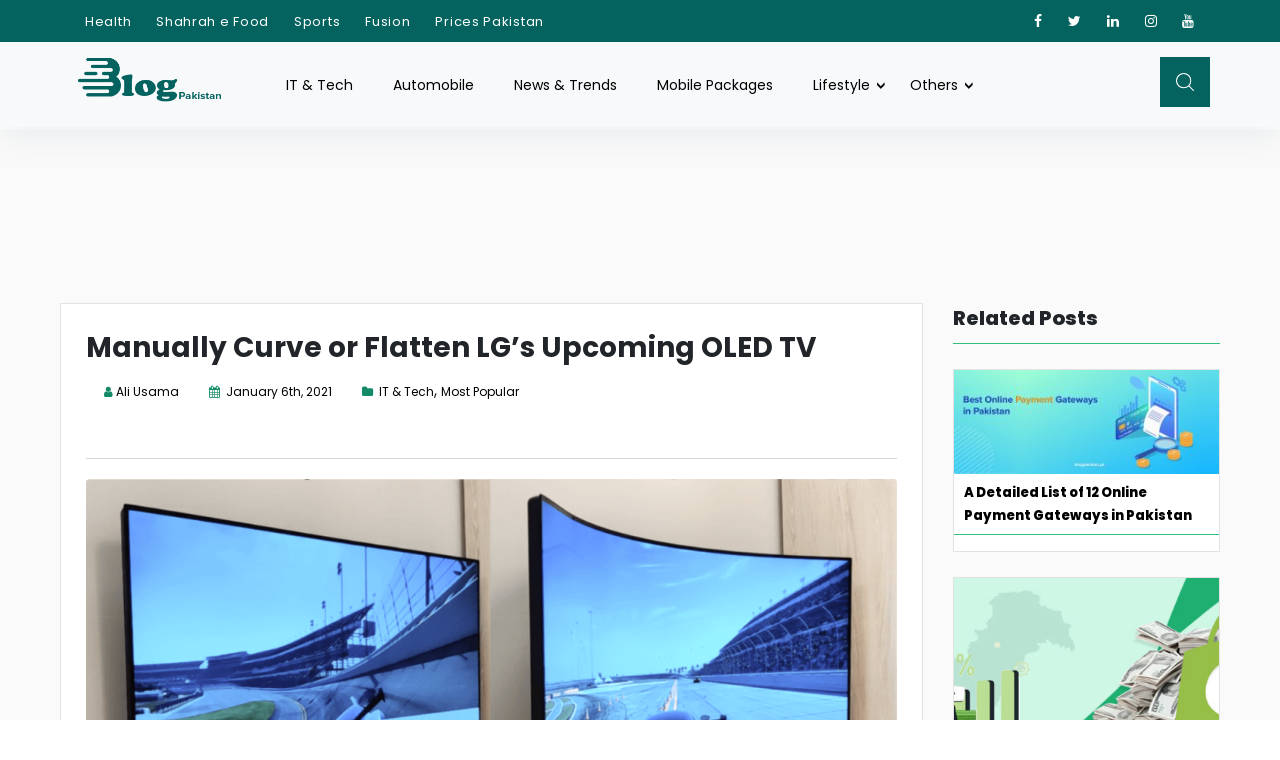

--- FILE ---
content_type: text/html; charset=UTF-8
request_url: https://blogpakistan.pk/manually-curve-or-flatten-lgs-upcoming-oled-tv/
body_size: 21228
content:
<!doctype html>
<html lang="en-US">
<head>
<meta charset="UTF-8">
<meta name="viewport" content="width=device-width, initial-scale=1">
<link rel="profile" href="https://gmpg.org/xfn/11">
<link rel="stylesheet" type="text/css" href="//blogpakistan.pk/wp-content/cache/wpfc-minified/d7ec9kam/4ebs8.css" media="all"/>
<link rel="stylesheet" type="text/css" href="https://cdnjs.cloudflare.com/ajax/libs/slick-carousel/1.5.8/slick.min.css"/>
<link rel="stylesheet" type="text/css" href="https://cdnjs.cloudflare.com/ajax/libs/slick-carousel/1.5.8/slick-theme.min.css">
<link rel="stylesheet" type="text/css" href="//blogpakistan.pk/wp-content/cache/wpfc-minified/1oq6ky0p/4ebs8.css" media="all"/>
<script async src="https://pagead2.googlesyndication.com/pagead/js/adsbygoogle.js?client=ca-pub-9685232802896203" crossorigin="anonymous"></script>
<meta name='robots' content='index, follow, max-image-preview:large, max-snippet:-1, max-video-preview:-1'/>
<title>Manually Curve or Flatten LG’s Upcoming OLED TV</title>
<meta name="description" content="LG revealed its latest display prototype featuring a 48-inch flexible OLED that can be bent for gaming or flattened for watching TV."/>
<link rel="canonical" href="https://blogpakistan.pk/manually-curve-or-flatten-lgs-upcoming-oled-tv/"/>
<meta property="og:locale" content="en_US"/>
<meta property="og:type" content="article"/>
<meta property="og:title" content="Manually Curve or Flatten LG’s Upcoming OLED TV"/>
<meta property="og:description" content="LG revealed its latest display prototype featuring a 48-inch flexible OLED that can be bent for gaming or flattened for watching TV."/>
<meta property="og:url" content="https://blogpakistan.pk/manually-curve-or-flatten-lgs-upcoming-oled-tv/"/>
<meta property="og:site_name" content="BlogPakistan"/>
<meta property="article:published_time" content="2021-01-06T07:30:35+00:00"/>
<meta property="article:modified_time" content="2021-01-06T12:07:51+00:00"/>
<meta property="og:image" content="https://blogpakistan.pk/wp-content/uploads/2024/05/1.png"/>
<meta property="og:image:width" content="358"/>
<meta property="og:image:height" content="153"/>
<meta property="og:image:type" content="image/png"/>
<meta name="author" content="Ali Usama"/>
<meta name="twitter:card" content="summary_large_image"/>
<meta name="twitter:label1" content="Written by"/>
<meta name="twitter:data1" content="Ali Usama"/>
<meta name="twitter:label2" content="Est. reading time"/>
<meta name="twitter:data2" content="1 minute"/>
<script type="application/ld+json" class="yoast-schema-graph">{"@context":"https://schema.org","@graph":[{"@type":"Article","@id":"https://blogpakistan.pk/manually-curve-or-flatten-lgs-upcoming-oled-tv/#article","isPartOf":{"@id":"https://blogpakistan.pk/manually-curve-or-flatten-lgs-upcoming-oled-tv/"},"author":{"name":"Ali Usama","@id":"https://blogpakistan.pk/#/schema/person/5d44ab4ec8a2935188175f15c3c25fe3"},"headline":"Manually Curve or Flatten LG’s Upcoming OLED TV","datePublished":"2021-01-06T07:30:35+00:00","dateModified":"2021-01-06T12:07:51+00:00","mainEntityOfPage":{"@id":"https://blogpakistan.pk/manually-curve-or-flatten-lgs-upcoming-oled-tv/"},"wordCount":220,"commentCount":0,"publisher":{"@id":"https://blogpakistan.pk/#organization"},"image":{"@id":"https://blogpakistan.pk/manually-curve-or-flatten-lgs-upcoming-oled-tv/#primaryimage"},"thumbnailUrl":"https://blogpakistan.pk/wp-content/uploads/2021/01/01QVe8hBCRT13ZbWMxQmEvT-4..1578447766-1.png","keywords":["LG","Technology","TV"],"articleSection":["IT &amp; Tech","Most Popular"],"inLanguage":"en-US","potentialAction":[{"@type":"CommentAction","name":"Comment","target":["https://blogpakistan.pk/manually-curve-or-flatten-lgs-upcoming-oled-tv/#respond"]}]},{"@type":"WebPage","@id":"https://blogpakistan.pk/manually-curve-or-flatten-lgs-upcoming-oled-tv/","url":"https://blogpakistan.pk/manually-curve-or-flatten-lgs-upcoming-oled-tv/","name":"Manually Curve or Flatten LG’s Upcoming OLED TV","isPartOf":{"@id":"https://blogpakistan.pk/#website"},"primaryImageOfPage":{"@id":"https://blogpakistan.pk/manually-curve-or-flatten-lgs-upcoming-oled-tv/#primaryimage"},"image":{"@id":"https://blogpakistan.pk/manually-curve-or-flatten-lgs-upcoming-oled-tv/#primaryimage"},"thumbnailUrl":"https://blogpakistan.pk/wp-content/uploads/2021/01/01QVe8hBCRT13ZbWMxQmEvT-4..1578447766-1.png","datePublished":"2021-01-06T07:30:35+00:00","dateModified":"2021-01-06T12:07:51+00:00","description":"LG revealed its latest display prototype featuring a 48-inch flexible OLED that can be bent for gaming or flattened for watching TV.","breadcrumb":{"@id":"https://blogpakistan.pk/manually-curve-or-flatten-lgs-upcoming-oled-tv/#breadcrumb"},"inLanguage":"en-US","potentialAction":[{"@type":"ReadAction","target":["https://blogpakistan.pk/manually-curve-or-flatten-lgs-upcoming-oled-tv/"]}]},{"@type":"ImageObject","inLanguage":"en-US","@id":"https://blogpakistan.pk/manually-curve-or-flatten-lgs-upcoming-oled-tv/#primaryimage","url":"https://blogpakistan.pk/wp-content/uploads/2021/01/01QVe8hBCRT13ZbWMxQmEvT-4..1578447766-1.png","contentUrl":"https://blogpakistan.pk/wp-content/uploads/2021/01/01QVe8hBCRT13ZbWMxQmEvT-4..1578447766-1.png","width":1280,"height":720,"caption":"LG"},{"@type":"BreadcrumbList","@id":"https://blogpakistan.pk/manually-curve-or-flatten-lgs-upcoming-oled-tv/#breadcrumb","itemListElement":[{"@type":"ListItem","position":1,"name":"Home","item":"https://blogpakistan.pk/"},{"@type":"ListItem","position":2,"name":"Manually Curve or Flatten LG’s Upcoming OLED TV"}]},{"@type":"WebSite","@id":"https://blogpakistan.pk/#website","url":"https://blogpakistan.pk/","name":"BlogPakistan","description":"A Fresh Perspective On Everyday Pakistan","publisher":{"@id":"https://blogpakistan.pk/#organization"},"potentialAction":[{"@type":"SearchAction","target":{"@type":"EntryPoint","urlTemplate":"https://blogpakistan.pk/?s={search_term_string}"},"query-input":{"@type":"PropertyValueSpecification","valueRequired":true,"valueName":"search_term_string"}}],"inLanguage":"en-US"},{"@type":"Organization","@id":"https://blogpakistan.pk/#organization","name":"BlogPakistan","url":"https://blogpakistan.pk/","logo":{"@type":"ImageObject","inLanguage":"en-US","@id":"https://blogpakistan.pk/#/schema/logo/image/","url":"https://blogpakistan.pk/wp-content/uploads/2022/08/1.png","contentUrl":"https://blogpakistan.pk/wp-content/uploads/2022/08/1.png","width":358,"height":153,"caption":"BlogPakistan"},"image":{"@id":"https://blogpakistan.pk/#/schema/logo/image/"}},{"@type":"Person","@id":"https://blogpakistan.pk/#/schema/person/5d44ab4ec8a2935188175f15c3c25fe3","name":"Ali Usama","image":{"@type":"ImageObject","inLanguage":"en-US","@id":"https://blogpakistan.pk/#/schema/person/image/","url":"https://secure.gravatar.com/avatar/2a7197928d1be58950264132b6b71c3316e814339920e7d15965a54ad3fc104a?s=96&d=mm&r=g","contentUrl":"https://secure.gravatar.com/avatar/2a7197928d1be58950264132b6b71c3316e814339920e7d15965a54ad3fc104a?s=96&d=mm&r=g","caption":"Ali Usama"},"description":"Ali Usama is a Senior Content Writer at BlogPakistan. He has a lot of blogging experience in a variety of categories, but his passions are technology and vehicles. Apart from writing content, he has a zeal for sports and binge-watching seasons."}]}</script>
<link rel='dns-prefetch' href='//netdna.bootstrapcdn.com'/>
<link rel='dns-prefetch' href='//cdnjs.cloudflare.com'/>
<link rel='dns-prefetch' href='//fonts.googleapis.com'/>
<link rel='dns-prefetch' href='//fonts.bunny.net'/>
<link rel="alternate" title="oEmbed (JSON)" type="application/json+oembed" href="https://blogpakistan.pk/wp-json/oembed/1.0/embed?url=https%3A%2F%2Fblogpakistan.pk%2Fmanually-curve-or-flatten-lgs-upcoming-oled-tv%2F"/>
<link rel="alternate" title="oEmbed (XML)" type="text/xml+oembed" href="https://blogpakistan.pk/wp-json/oembed/1.0/embed?url=https%3A%2F%2Fblogpakistan.pk%2Fmanually-curve-or-flatten-lgs-upcoming-oled-tv%2F&#038;format=xml"/>
<style id='wp-img-auto-sizes-contain-inline-css'>img:is([sizes=auto i],[sizes^="auto," i]){contain-intrinsic-size:3000px 1500px}</style>
<link rel="stylesheet" type="text/css" href="//blogpakistan.pk/wp-content/cache/wpfc-minified/8w17o53s/4ebs8.css" media="all"/>
<style id='wp-block-library-inline-css'>:root{--wp-block-synced-color:#7a00df;--wp-block-synced-color--rgb:122,0,223;--wp-bound-block-color:var(--wp-block-synced-color);--wp-editor-canvas-background:#ddd;--wp-admin-theme-color:#007cba;--wp-admin-theme-color--rgb:0,124,186;--wp-admin-theme-color-darker-10:#006ba1;--wp-admin-theme-color-darker-10--rgb:0,107,160.5;--wp-admin-theme-color-darker-20:#005a87;--wp-admin-theme-color-darker-20--rgb:0,90,135;--wp-admin-border-width-focus:2px}@media (min-resolution:192dpi){:root{--wp-admin-border-width-focus:1.5px}}.wp-element-button{cursor:pointer}:root .has-very-light-gray-background-color{background-color:#eee}:root .has-very-dark-gray-background-color{background-color:#313131}:root .has-very-light-gray-color{color:#eee}:root .has-very-dark-gray-color{color:#313131}:root .has-vivid-green-cyan-to-vivid-cyan-blue-gradient-background{background:linear-gradient(135deg,#00d084,#0693e3)}:root .has-purple-crush-gradient-background{background:linear-gradient(135deg,#34e2e4,#4721fb 50%,#ab1dfe)}:root .has-hazy-dawn-gradient-background{background:linear-gradient(135deg,#faaca8,#dad0ec)}:root .has-subdued-olive-gradient-background{background:linear-gradient(135deg,#fafae1,#67a671)}:root .has-atomic-cream-gradient-background{background:linear-gradient(135deg,#fdd79a,#004a59)}:root .has-nightshade-gradient-background{background:linear-gradient(135deg,#330968,#31cdcf)}:root .has-midnight-gradient-background{background:linear-gradient(135deg,#020381,#2874fc)}:root{--wp--preset--font-size--normal:16px;--wp--preset--font-size--huge:42px}.has-regular-font-size{font-size:1em}.has-larger-font-size{font-size:2.625em}.has-normal-font-size{font-size:var(--wp--preset--font-size--normal)}.has-huge-font-size{font-size:var(--wp--preset--font-size--huge)}.has-text-align-center{text-align:center}.has-text-align-left{text-align:left}.has-text-align-right{text-align:right}.has-fit-text{white-space:nowrap!important}#end-resizable-editor-section{display:none}.aligncenter{clear:both}.items-justified-left{justify-content:flex-start}.items-justified-center{justify-content:center}.items-justified-right{justify-content:flex-end}.items-justified-space-between{justify-content:space-between}.screen-reader-text{border:0;clip-path:inset(50%);height:1px;margin:-1px;overflow:hidden;padding:0;position:absolute;width:1px;word-wrap:normal!important}.screen-reader-text:focus{background-color:#ddd;clip-path:none;color:#444;display:block;font-size:1em;height:auto;left:5px;line-height:normal;padding:15px 23px 14px;text-decoration:none;top:5px;width:auto;z-index:100000}html :where(.has-border-color){border-style:solid}html :where([style*=border-top-color]){border-top-style:solid}html :where([style*=border-right-color]){border-right-style:solid}html :where([style*=border-bottom-color]){border-bottom-style:solid}html :where([style*=border-left-color]){border-left-style:solid}html :where([style*=border-width]){border-style:solid}html :where([style*=border-top-width]){border-top-style:solid}html :where([style*=border-right-width]){border-right-style:solid}html :where([style*=border-bottom-width]){border-bottom-style:solid}html :where([style*=border-left-width]){border-left-style:solid}html :where(img[class*=wp-image-]){height:auto;max-width:100%}:where(figure){margin:0 0 1em}html :where(.is-position-sticky){--wp-admin--admin-bar--position-offset:var(--wp-admin--admin-bar--height,0px)}@media screen and (max-width:600px){html :where(.is-position-sticky){--wp-admin--admin-bar--position-offset:0px}}</style><style id='global-styles-inline-css'>:root{--wp--preset--aspect-ratio--square:1;--wp--preset--aspect-ratio--4-3:4/3;--wp--preset--aspect-ratio--3-4:3/4;--wp--preset--aspect-ratio--3-2:3/2;--wp--preset--aspect-ratio--2-3:2/3;--wp--preset--aspect-ratio--16-9:16/9;--wp--preset--aspect-ratio--9-16:9/16;--wp--preset--color--black:#000000;--wp--preset--color--cyan-bluish-gray:#abb8c3;--wp--preset--color--white:#ffffff;--wp--preset--color--pale-pink:#f78da7;--wp--preset--color--vivid-red:#cf2e2e;--wp--preset--color--luminous-vivid-orange:#ff6900;--wp--preset--color--luminous-vivid-amber:#fcb900;--wp--preset--color--light-green-cyan:#7bdcb5;--wp--preset--color--vivid-green-cyan:#00d084;--wp--preset--color--pale-cyan-blue:#8ed1fc;--wp--preset--color--vivid-cyan-blue:#0693e3;--wp--preset--color--vivid-purple:#9b51e0;--wp--preset--gradient--vivid-cyan-blue-to-vivid-purple:linear-gradient(135deg,rgb(6,147,227) 0%,rgb(155,81,224) 100%);--wp--preset--gradient--light-green-cyan-to-vivid-green-cyan:linear-gradient(135deg,rgb(122,220,180) 0%,rgb(0,208,130) 100%);--wp--preset--gradient--luminous-vivid-amber-to-luminous-vivid-orange:linear-gradient(135deg,rgb(252,185,0) 0%,rgb(255,105,0) 100%);--wp--preset--gradient--luminous-vivid-orange-to-vivid-red:linear-gradient(135deg,rgb(255,105,0) 0%,rgb(207,46,46) 100%);--wp--preset--gradient--very-light-gray-to-cyan-bluish-gray:linear-gradient(135deg,rgb(238,238,238) 0%,rgb(169,184,195) 100%);--wp--preset--gradient--cool-to-warm-spectrum:linear-gradient(135deg,rgb(74,234,220) 0%,rgb(151,120,209) 20%,rgb(207,42,186) 40%,rgb(238,44,130) 60%,rgb(251,105,98) 80%,rgb(254,248,76) 100%);--wp--preset--gradient--blush-light-purple:linear-gradient(135deg,rgb(255,206,236) 0%,rgb(152,150,240) 100%);--wp--preset--gradient--blush-bordeaux:linear-gradient(135deg,rgb(254,205,165) 0%,rgb(254,45,45) 50%,rgb(107,0,62) 100%);--wp--preset--gradient--luminous-dusk:linear-gradient(135deg,rgb(255,203,112) 0%,rgb(199,81,192) 50%,rgb(65,88,208) 100%);--wp--preset--gradient--pale-ocean:linear-gradient(135deg,rgb(255,245,203) 0%,rgb(182,227,212) 50%,rgb(51,167,181) 100%);--wp--preset--gradient--electric-grass:linear-gradient(135deg,rgb(202,248,128) 0%,rgb(113,206,126) 100%);--wp--preset--gradient--midnight:linear-gradient(135deg,rgb(2,3,129) 0%,rgb(40,116,252) 100%);--wp--preset--font-size--small:13px;--wp--preset--font-size--medium:20px;--wp--preset--font-size--large:36px;--wp--preset--font-size--x-large:42px;--wp--preset--spacing--20:0.44rem;--wp--preset--spacing--30:0.67rem;--wp--preset--spacing--40:1rem;--wp--preset--spacing--50:1.5rem;--wp--preset--spacing--60:2.25rem;--wp--preset--spacing--70:3.38rem;--wp--preset--spacing--80:5.06rem;--wp--preset--shadow--natural:6px 6px 9px rgba(0, 0, 0, 0.2);--wp--preset--shadow--deep:12px 12px 50px rgba(0, 0, 0, 0.4);--wp--preset--shadow--sharp:6px 6px 0px rgba(0, 0, 0, 0.2);--wp--preset--shadow--outlined:6px 6px 0px -3px rgb(255, 255, 255), 6px 6px rgb(0, 0, 0);--wp--preset--shadow--crisp:6px 6px 0px rgb(0, 0, 0);}:where(.is-layout-flex){gap:0.5em;}:where(.is-layout-grid){gap:0.5em;}body .is-layout-flex{display:flex;}.is-layout-flex{flex-wrap:wrap;align-items:center;}.is-layout-flex > :is(*, div){margin:0;}body .is-layout-grid{display:grid;}.is-layout-grid > :is(*, div){margin:0;}:where(.wp-block-columns.is-layout-flex){gap:2em;}:where(.wp-block-columns.is-layout-grid){gap:2em;}:where(.wp-block-post-template.is-layout-flex){gap:1.25em;}:where(.wp-block-post-template.is-layout-grid){gap:1.25em;}.has-black-color{color:var(--wp--preset--color--black) !important;}.has-cyan-bluish-gray-color{color:var(--wp--preset--color--cyan-bluish-gray) !important;}.has-white-color{color:var(--wp--preset--color--white) !important;}.has-pale-pink-color{color:var(--wp--preset--color--pale-pink) !important;}.has-vivid-red-color{color:var(--wp--preset--color--vivid-red) !important;}.has-luminous-vivid-orange-color{color:var(--wp--preset--color--luminous-vivid-orange) !important;}.has-luminous-vivid-amber-color{color:var(--wp--preset--color--luminous-vivid-amber) !important;}.has-light-green-cyan-color{color:var(--wp--preset--color--light-green-cyan) !important;}.has-vivid-green-cyan-color{color:var(--wp--preset--color--vivid-green-cyan) !important;}.has-pale-cyan-blue-color{color:var(--wp--preset--color--pale-cyan-blue) !important;}.has-vivid-cyan-blue-color{color:var(--wp--preset--color--vivid-cyan-blue) !important;}.has-vivid-purple-color{color:var(--wp--preset--color--vivid-purple) !important;}.has-black-background-color{background-color:var(--wp--preset--color--black) !important;}.has-cyan-bluish-gray-background-color{background-color:var(--wp--preset--color--cyan-bluish-gray) !important;}.has-white-background-color{background-color:var(--wp--preset--color--white) !important;}.has-pale-pink-background-color{background-color:var(--wp--preset--color--pale-pink) !important;}.has-vivid-red-background-color{background-color:var(--wp--preset--color--vivid-red) !important;}.has-luminous-vivid-orange-background-color{background-color:var(--wp--preset--color--luminous-vivid-orange) !important;}.has-luminous-vivid-amber-background-color{background-color:var(--wp--preset--color--luminous-vivid-amber) !important;}.has-light-green-cyan-background-color{background-color:var(--wp--preset--color--light-green-cyan) !important;}.has-vivid-green-cyan-background-color{background-color:var(--wp--preset--color--vivid-green-cyan) !important;}.has-pale-cyan-blue-background-color{background-color:var(--wp--preset--color--pale-cyan-blue) !important;}.has-vivid-cyan-blue-background-color{background-color:var(--wp--preset--color--vivid-cyan-blue) !important;}.has-vivid-purple-background-color{background-color:var(--wp--preset--color--vivid-purple) !important;}.has-black-border-color{border-color:var(--wp--preset--color--black) !important;}.has-cyan-bluish-gray-border-color{border-color:var(--wp--preset--color--cyan-bluish-gray) !important;}.has-white-border-color{border-color:var(--wp--preset--color--white) !important;}.has-pale-pink-border-color{border-color:var(--wp--preset--color--pale-pink) !important;}.has-vivid-red-border-color{border-color:var(--wp--preset--color--vivid-red) !important;}.has-luminous-vivid-orange-border-color{border-color:var(--wp--preset--color--luminous-vivid-orange) !important;}.has-luminous-vivid-amber-border-color{border-color:var(--wp--preset--color--luminous-vivid-amber) !important;}.has-light-green-cyan-border-color{border-color:var(--wp--preset--color--light-green-cyan) !important;}.has-vivid-green-cyan-border-color{border-color:var(--wp--preset--color--vivid-green-cyan) !important;}.has-pale-cyan-blue-border-color{border-color:var(--wp--preset--color--pale-cyan-blue) !important;}.has-vivid-cyan-blue-border-color{border-color:var(--wp--preset--color--vivid-cyan-blue) !important;}.has-vivid-purple-border-color{border-color:var(--wp--preset--color--vivid-purple) !important;}.has-vivid-cyan-blue-to-vivid-purple-gradient-background{background:var(--wp--preset--gradient--vivid-cyan-blue-to-vivid-purple) !important;}.has-light-green-cyan-to-vivid-green-cyan-gradient-background{background:var(--wp--preset--gradient--light-green-cyan-to-vivid-green-cyan) !important;}.has-luminous-vivid-amber-to-luminous-vivid-orange-gradient-background{background:var(--wp--preset--gradient--luminous-vivid-amber-to-luminous-vivid-orange) !important;}.has-luminous-vivid-orange-to-vivid-red-gradient-background{background:var(--wp--preset--gradient--luminous-vivid-orange-to-vivid-red) !important;}.has-very-light-gray-to-cyan-bluish-gray-gradient-background{background:var(--wp--preset--gradient--very-light-gray-to-cyan-bluish-gray) !important;}.has-cool-to-warm-spectrum-gradient-background{background:var(--wp--preset--gradient--cool-to-warm-spectrum) !important;}.has-blush-light-purple-gradient-background{background:var(--wp--preset--gradient--blush-light-purple) !important;}.has-blush-bordeaux-gradient-background{background:var(--wp--preset--gradient--blush-bordeaux) !important;}.has-luminous-dusk-gradient-background{background:var(--wp--preset--gradient--luminous-dusk) !important;}.has-pale-ocean-gradient-background{background:var(--wp--preset--gradient--pale-ocean) !important;}.has-electric-grass-gradient-background{background:var(--wp--preset--gradient--electric-grass) !important;}.has-midnight-gradient-background{background:var(--wp--preset--gradient--midnight) !important;}.has-small-font-size{font-size:var(--wp--preset--font-size--small) !important;}.has-medium-font-size{font-size:var(--wp--preset--font-size--medium) !important;}.has-large-font-size{font-size:var(--wp--preset--font-size--large) !important;}.has-x-large-font-size{font-size:var(--wp--preset--font-size--x-large) !important;}</style>
<style id='classic-theme-styles-inline-css'>.wp-block-button__link{color:#fff;background-color:#32373c;border-radius:9999px;box-shadow:none;text-decoration:none;padding:calc(.667em + 2px) calc(1.333em + 2px);font-size:1.125em}.wp-block-file__button{background:#32373c;color:#fff;text-decoration:none}</style>
<link rel="stylesheet" type="text/css" href="//blogpakistan.pk/wp-content/cache/wpfc-minified/86t8rx9t/4ebs8.css" media="all"/>
<link rel='stylesheet' id='upload)_files_l_ty-css' href='https://cdnjs.cloudflare.com/ajax/libs/bootstrap/4.5.3/css/bootstrap.min.css?ver=1.0' media=''/>
<link rel='stylesheet' id='upload)_files_li_ty-css' href='https://cdnjs.cloudflare.com/ajax/libs/font-awesome/4.7.0/css/font-awesome.min.css?ver=1.0' media=''/>
<style>.field_wrapper{width:100%;}
.aftc_wrap{width:100%;padding:10px 40px;box-sizing:border-box;}
#repeatable-fieldset-one thead tr th{padding:15px 5px;text-align:left;}
#repeatable-fieldset-one tr td input{width:100%;border-radius:0;height:35px;}
#repeatable-fieldset-one tr td{padding-bottom:15px;}
#repeatable-fieldset-one tr td .remove-row{border-radius:0;padding:3px 10px;width:100%;font-size:13px;text-align:center;line-height:27px;}
.aftc-add-button #add-row,
.aftc-add-button .add_field_button{text-decoration:none;padding:9px;display:block;width:100%;text-align:center;font-weight:500;border-radius:4px;max-width:90px;background-color:#135e96;color:#fff;}
.aftc_slab_row{margin-top:20px;}
.aftc_slab_row textarea{width:100%;height:55px;margin-bottom:5px;border-radius:0;}
.remove_field{display:block;margin:auto 0 auto auto;color:#2271b1;border:1px solid #2271b1;width:100%;max-width:90px;border-radius:0;padding:8px 6px;text-decoration:none;border-radius:0;text-align:center;font-size:14px;}
.aftc_wrap .form-table th{width:20%;}
.aftc_wrap .form-table td{width:75%;}
.aftc_wrap .form-table td input{width:46px;height:42px;}
.aftc_wrap .form-table td #aftc_text_heading{width:100%;}
.aftc-calculator-section{padding:65px 0;background-color:#fff;}
.aftc-calculator-section h2{font-size:26px;line-height:36px;color:black;cursor:pointer;font-family:Poppins-Bold;margin-bottom:30px;}
.aftc-calculator-section h2 span{color:#138a67;}
.aftc-calculate-input-form input{width:100%;margin-bottom:25px;height:50px;padding:10px;font-size:15px;line-height:25px;border-radius:3px;background:#fff;border:1px solid #0000002e;}
.aftc-calculate-input-form select{width:100%;height:50px;margin-bottom:20px;border-radius:3px;font-size:15px;line-height:25px;padding-left:8px;border:1px solid #0000002e;}
.aftc-all-taxes-calculation-result{margin:25px 0 45px;border:1px solid #0000000f;}
.aftc-salary-slab-text{margin:25px 0 45px;padding:20px 25px;border:1px solid #0000000f;}
.aftc-salary-tax-result table{width:100%;}
.aftc-salary-tax-result table tr th, .aftc-salary-tax-result table tr td{width:50%;padding:22px;font-size:14px;line-height:24px;}
.aftc-slab-list h3{font-size:16px;line-height:26px;font-weight:600;color:#000;}
.aftc-slab-list ul li, .aftc-slab-list ol li{font-size:14px;line-height:24px;margin-bottom:10px;}
.aftc-submit-btn{text-align:right;}
button:focus{outline:none;}
.aftc-all-taxes-calculation-result table tr:nth-child(even){background-color:#eff3f6a8!important;}
.tab_menu{list-style:none;margin-left:0;padding-left:0;}
.tab_menu li a{font-size:14px;letter-spacing:0.4px;display:block;font-weight:600;line-height:25px;width:100%;color:#000;border:1px solid #bcc8d2a8;background:#eff3f6a8;text-align:center;border-radius:3px;margin-bottom:20px;padding:15px 10px;}
.tab_menu li a:active, .tab_menu li a:hover, .tab_menu li a:focus, .tab_menu .active{background-color:#04645e;color:#fff;}
#aftc-business,
.form-control{background:#fff;box-shadow:0;box-shadow:none;border:1px solid lightgray;color:gray;}
@media all and (max-width: 480px) {
.aftc-income-taxes-main{display:block;}
.aftc-income-taxes-tabs{width:100%;padding-top:50px;}
.aftc-income-taxe-result{width:100%;padding-top:20px;}
.aftc-all-taxes-calculation-result, .aftc-salary-slab-text{padding:25px 0;}
.aftc-calculate-input-form h1{font-size:24px!important;}
.aftc-salary-tax-result table tr th{font-size:12px;}
}.wpcf7 .screen-reader-response{position:absolute;overflow:hidden;clip:rect(1px, 1px, 1px, 1px);clip-path:inset(50%);height:1px;width:1px;margin:-1px;padding:0;border:0;word-wrap:normal !important;}
.wpcf7 .hidden-fields-container{display:none;}
.wpcf7 form .wpcf7-response-output{margin:2em 0.5em 1em;padding:0.2em 1em;border:2px solid #00a0d2;}
.wpcf7 form.init .wpcf7-response-output, .wpcf7 form.resetting .wpcf7-response-output, .wpcf7 form.submitting .wpcf7-response-output{display:none;}
.wpcf7 form.sent .wpcf7-response-output{border-color:#46b450;}
.wpcf7 form.failed .wpcf7-response-output, .wpcf7 form.aborted .wpcf7-response-output{border-color:#dc3232;}
.wpcf7 form.spam .wpcf7-response-output{border-color:#f56e28;}
.wpcf7 form.invalid .wpcf7-response-output, .wpcf7 form.unaccepted .wpcf7-response-output, .wpcf7 form.payment-required .wpcf7-response-output{border-color:#ffb900;}
.wpcf7-form-control-wrap{position:relative;}
.wpcf7-not-valid-tip{color:#dc3232;font-size:1em;font-weight:normal;display:block;}
.use-floating-validation-tip .wpcf7-not-valid-tip{position:relative;top:-2ex;left:1em;z-index:100;border:1px solid #dc3232;background:#fff;padding:.2em .8em;width:24em;}
.wpcf7-list-item{display:inline-block;margin:0 0 0 1em;}
.wpcf7-list-item-label::before, .wpcf7-list-item-label::after{content:" ";}
.wpcf7-spinner{visibility:hidden;display:inline-block;background-color:#23282d;opacity:0.75;width:24px;height:24px;border:none;border-radius:100%;padding:0;margin:0 24px;position:relative;}
form.submitting .wpcf7-spinner{visibility:visible;}
.wpcf7-spinner::before{content:'';position:absolute;background-color:#fbfbfc;top:4px;left:4px;width:6px;height:6px;border:none;border-radius:100%;transform-origin:8px 8px;animation-name:spin;animation-duration:1000ms;animation-timing-function:linear;animation-iteration-count:infinite;}
@media (prefers-reduced-motion: reduce) {
.wpcf7-spinner::before{animation-name:blink;animation-duration:2000ms;}
}
@keyframes spin {
from{transform:rotate(0deg);}
to{transform:rotate(360deg);}
}
@keyframes blink {
from{opacity:0;}
50%{opacity:1;}
to{opacity:0;}
}
.wpcf7 [inert]{opacity:0.5;}
.wpcf7 input[type="file"]{cursor:pointer;}
.wpcf7 input[type="file"]:disabled{cursor:default;}
.wpcf7 .wpcf7-submit:disabled{cursor:not-allowed;}
.wpcf7 input[type="url"],
.wpcf7 input[type="email"],
.wpcf7 input[type="tel"]{direction:ltr;}
.wpcf7-reflection > output{display:list-item;list-style:none;}
.wpcf7-reflection > output[hidden]{display:none;}.main-navigation{display:block;width:100%;}
.main-navigation ul{display:none;list-style:none;margin:0;padding-left:0;}
.main-navigation ul ul{box-shadow:0 3px 3px rgba(0, 0, 0, 0.2);float:left;position:absolute;top:100%;left:-999em;z-index:99999;}
.main-navigation ul ul ul{left:-999em;top:0;}
.main-navigation ul ul li:hover > ul, .main-navigation ul ul li.focus > ul{display:block;left:auto;}
.main-navigation ul ul a{width:200px;}
.main-navigation ul li:hover > ul, .main-navigation ul li.focus > ul{left:auto;}
.main-navigation li{position:relative;}
.main-navigation a{display:block;text-decoration:none;}
.menu-toggle, .main-navigation.toggled ul{display:block;}
@media screen and (min-width:37.5em){
.menu-toggle{display:none;}
.main-navigation ul{display:flex;}
}</style>
<link rel='stylesheet' id='sab-font-css' href='https://fonts.bunny.net/css?family=Open+Sans:400,700,400italic,700italic&#038;subset=latin' media='all'/>
<link rel="https://api.w.org/" href="https://blogpakistan.pk/wp-json/"/><link rel="alternate" title="JSON" type="application/json" href="https://blogpakistan.pk/wp-json/wp/v2/posts/626"/><link rel="EditURI" type="application/rsd+xml" title="RSD" href="https://blogpakistan.pk/xmlrpc.php?rsd"/>
<meta name="generator" content="WordPress 6.9"/>
<link rel="pingback" href="https://blogpakistan.pk/xmlrpc.php"><style>.recentcomments a{display:inline !important;padding:0 !important;margin:0 !important;}</style><noscript><style>.lazyload[data-src]{display:none !important;}</style></noscript><style>.lazyload{background-image:none !important;}.lazyload:before{background-image:none !important;}</style><style>.saboxplugin-wrap{-webkit-box-sizing:border-box;-moz-box-sizing:border-box;-ms-box-sizing:border-box;box-sizing:border-box;border:1px solid #eee;width:100%;clear:both;display:block;overflow:hidden;word-wrap:break-word;position:relative}.saboxplugin-wrap .saboxplugin-gravatar{float:left;padding:0 20px 20px 20px}.saboxplugin-wrap .saboxplugin-gravatar img{max-width:100px;height:auto;border-radius:0;}.saboxplugin-wrap .saboxplugin-authorname{font-size:18px;line-height:1;margin:20px 0 0 20px;display:block}.saboxplugin-wrap .saboxplugin-authorname a{text-decoration:none}.saboxplugin-wrap .saboxplugin-authorname a:focus{outline:0}.saboxplugin-wrap .saboxplugin-desc{display:block;margin:5px 20px}.saboxplugin-wrap .saboxplugin-desc a{text-decoration:underline}.saboxplugin-wrap .saboxplugin-desc p{margin:5px 0 12px}.saboxplugin-wrap .saboxplugin-web{margin:0 20px 15px;text-align:left}.saboxplugin-wrap .sab-web-position{text-align:right}.saboxplugin-wrap .saboxplugin-web a{color:#ccc;text-decoration:none}.saboxplugin-wrap .saboxplugin-socials{position:relative;display:block;background:#fcfcfc;padding:5px;border-top:1px solid #eee}.saboxplugin-wrap .saboxplugin-socials a svg{width:20px;height:20px}.saboxplugin-wrap .saboxplugin-socials a svg .st2{fill:#fff;transform-origin:center center;}.saboxplugin-wrap .saboxplugin-socials a svg .st1{fill:rgba(0,0,0,.3)}.saboxplugin-wrap .saboxplugin-socials a:hover{opacity:.8;-webkit-transition:opacity .4s;-moz-transition:opacity .4s;-o-transition:opacity .4s;transition:opacity .4s;box-shadow:none!important;-webkit-box-shadow:none!important}.saboxplugin-wrap .saboxplugin-socials .saboxplugin-icon-color{box-shadow:none;padding:0;border:0;-webkit-transition:opacity .4s;-moz-transition:opacity .4s;-o-transition:opacity .4s;transition:opacity .4s;display:inline-block;color:#fff;font-size:0;text-decoration:inherit;margin:5px;-webkit-border-radius:0;-moz-border-radius:0;-ms-border-radius:0;-o-border-radius:0;border-radius:0;overflow:hidden}.saboxplugin-wrap .saboxplugin-socials .saboxplugin-icon-grey{text-decoration:inherit;box-shadow:none;position:relative;display:-moz-inline-stack;display:inline-block;vertical-align:middle;zoom:1;margin:10px 5px;color:#444;fill:#444}.clearfix:after,.clearfix:before{content:' ';display:table;line-height:0;clear:both}.ie7 .clearfix{zoom:1}.saboxplugin-socials.sabox-colored .saboxplugin-icon-color .sab-twitch{border-color:#38245c}.saboxplugin-socials.sabox-colored .saboxplugin-icon-color .sab-behance{border-color:#003eb0}.saboxplugin-socials.sabox-colored .saboxplugin-icon-color .sab-deviantart{border-color:#036824}.saboxplugin-socials.sabox-colored .saboxplugin-icon-color .sab-digg{border-color:#00327c}.saboxplugin-socials.sabox-colored .saboxplugin-icon-color .sab-dribbble{border-color:#ba1655}.saboxplugin-socials.sabox-colored .saboxplugin-icon-color .sab-facebook{border-color:#1e2e4f}.saboxplugin-socials.sabox-colored .saboxplugin-icon-color .sab-flickr{border-color:#003576}.saboxplugin-socials.sabox-colored .saboxplugin-icon-color .sab-github{border-color:#264874}.saboxplugin-socials.sabox-colored .saboxplugin-icon-color .sab-google{border-color:#0b51c5}.saboxplugin-socials.sabox-colored .saboxplugin-icon-color .sab-html5{border-color:#902e13}.saboxplugin-socials.sabox-colored .saboxplugin-icon-color .sab-instagram{border-color:#1630aa}.saboxplugin-socials.sabox-colored .saboxplugin-icon-color .sab-linkedin{border-color:#00344f}.saboxplugin-socials.sabox-colored .saboxplugin-icon-color .sab-pinterest{border-color:#5b040e}.saboxplugin-socials.sabox-colored .saboxplugin-icon-color .sab-reddit{border-color:#992900}.saboxplugin-socials.sabox-colored .saboxplugin-icon-color .sab-rss{border-color:#a43b0a}.saboxplugin-socials.sabox-colored .saboxplugin-icon-color .sab-sharethis{border-color:#5d8420}.saboxplugin-socials.sabox-colored .saboxplugin-icon-color .sab-soundcloud{border-color:#995200}.saboxplugin-socials.sabox-colored .saboxplugin-icon-color .sab-spotify{border-color:#0f612c}.saboxplugin-socials.sabox-colored .saboxplugin-icon-color .sab-stackoverflow{border-color:#a95009}.saboxplugin-socials.sabox-colored .saboxplugin-icon-color .sab-steam{border-color:#006388}.saboxplugin-socials.sabox-colored .saboxplugin-icon-color .sab-user_email{border-color:#b84e05}.saboxplugin-socials.sabox-colored .saboxplugin-icon-color .sab-tumblr{border-color:#10151b}.saboxplugin-socials.sabox-colored .saboxplugin-icon-color .sab-twitter{border-color:#0967a0}.saboxplugin-socials.sabox-colored .saboxplugin-icon-color .sab-vimeo{border-color:#0d7091}.saboxplugin-socials.sabox-colored .saboxplugin-icon-color .sab-windows{border-color:#003f71}.saboxplugin-socials.sabox-colored .saboxplugin-icon-color .sab-whatsapp{border-color:#003f71}.saboxplugin-socials.sabox-colored .saboxplugin-icon-color .sab-wordpress{border-color:#0f3647}.saboxplugin-socials.sabox-colored .saboxplugin-icon-color .sab-yahoo{border-color:#14002d}.saboxplugin-socials.sabox-colored .saboxplugin-icon-color .sab-youtube{border-color:#900}.saboxplugin-socials.sabox-colored .saboxplugin-icon-color .sab-xing{border-color:#000202}.saboxplugin-socials.sabox-colored .saboxplugin-icon-color .sab-mixcloud{border-color:#2475a0}.saboxplugin-socials.sabox-colored .saboxplugin-icon-color .sab-vk{border-color:#243549}.saboxplugin-socials.sabox-colored .saboxplugin-icon-color .sab-medium{border-color:#00452c}.saboxplugin-socials.sabox-colored .saboxplugin-icon-color .sab-quora{border-color:#420e00}.saboxplugin-socials.sabox-colored .saboxplugin-icon-color .sab-meetup{border-color:#9b181c}.saboxplugin-socials.sabox-colored .saboxplugin-icon-color .sab-goodreads{border-color:#000}.saboxplugin-socials.sabox-colored .saboxplugin-icon-color .sab-snapchat{border-color:#999700}.saboxplugin-socials.sabox-colored .saboxplugin-icon-color .sab-500px{border-color:#00557f}.saboxplugin-socials.sabox-colored .saboxplugin-icon-color .sab-mastodont{border-color:#185886}.sabox-plus-item{margin-bottom:20px}@media screen and (max-width:480px){.saboxplugin-wrap{text-align:center}.saboxplugin-wrap .saboxplugin-gravatar{float:none;padding:20px 0;text-align:center;margin:0 auto;display:block}.saboxplugin-wrap .saboxplugin-gravatar img{float:none;display:inline-block;display:-moz-inline-stack;vertical-align:middle;zoom:1}.saboxplugin-wrap .saboxplugin-desc{margin:0 10px 20px;text-align:center}.saboxplugin-wrap .saboxplugin-authorname{text-align:center;margin:10px 0 20px}}body .saboxplugin-authorname a,body .saboxplugin-authorname a:hover{box-shadow:none;-webkit-box-shadow:none}a.sab-profile-edit{font-size:16px!important;line-height:1!important}.sab-edit-settings a,a.sab-profile-edit{color:#0073aa!important;box-shadow:none!important;-webkit-box-shadow:none!important}.sab-edit-settings{margin-right:15px;position:absolute;right:0;z-index:2;bottom:10px;line-height:20px}.sab-edit-settings i{margin-left:5px}.saboxplugin-socials{line-height:1!important}.rtl .saboxplugin-wrap .saboxplugin-gravatar{float:right}.rtl .saboxplugin-wrap .saboxplugin-authorname{display:flex;align-items:center}.rtl .saboxplugin-wrap .saboxplugin-authorname .sab-profile-edit{margin-right:10px}.rtl .sab-edit-settings{right:auto;left:0}img.sab-custom-avatar{max-width:75px;}.saboxplugin-wrap{border-color:#fafafa;}.saboxplugin-wrap .saboxplugin-socials{border-color:#fafafa;}.saboxplugin-wrap{background-color:#fafafa;}.saboxplugin-wrap .saboxplugin-authorname a,.saboxplugin-wrap .saboxplugin-authorname span{color:#000000;}.saboxplugin-wrap{margin-top:0px;margin-bottom:0px;padding:20px 15px}.saboxplugin-wrap .saboxplugin-authorname{font-size:18px;line-height:25px;}.saboxplugin-wrap .saboxplugin-desc p, .saboxplugin-wrap .saboxplugin-desc{font-size:14px !important;line-height:21px !important;}.saboxplugin-wrap .saboxplugin-web{font-size:14px;}.saboxplugin-wrap .saboxplugin-socials a svg{width:18px;height:18px;}</style><link rel="icon" href="https://blogpakistan.pk/wp-content/uploads/2022/08/cropped-fevicon-Large-32x32.png" sizes="32x32"/>
<link rel="icon" href="https://blogpakistan.pk/wp-content/uploads/2022/08/cropped-fevicon-Large-192x192.png" sizes="192x192"/>
<link rel="apple-touch-icon" href="https://blogpakistan.pk/wp-content/uploads/2022/08/cropped-fevicon-Large-180x180.png"/>
<meta name="msapplication-TileImage" content="https://blogpakistan.pk/wp-content/uploads/2022/08/cropped-fevicon-Large-270x270.png"/>
<script data-wpfc-render="false">var Wpfcll={s:[],osl:0,scroll:false,i:function(){Wpfcll.ss();window.addEventListener('load',function(){let observer=new MutationObserver(mutationRecords=>{Wpfcll.osl=Wpfcll.s.length;Wpfcll.ss();if(Wpfcll.s.length > Wpfcll.osl){Wpfcll.ls(false);}});observer.observe(document.getElementsByTagName("html")[0],{childList:true,attributes:true,subtree:true,attributeFilter:["src"],attributeOldValue:false,characterDataOldValue:false});Wpfcll.ls(true);});window.addEventListener('scroll',function(){Wpfcll.scroll=true;Wpfcll.ls(false);});window.addEventListener('resize',function(){Wpfcll.scroll=true;Wpfcll.ls(false);});window.addEventListener('click',function(){Wpfcll.scroll=true;Wpfcll.ls(false);});},c:function(e,pageload){var w=document.documentElement.clientHeight || body.clientHeight;var n=0;if(pageload){n=0;}else{n=(w > 800) ? 800:200;n=Wpfcll.scroll ? 800:n;}var er=e.getBoundingClientRect();var t=0;var p=e.parentNode ? e.parentNode:false;if(typeof p.getBoundingClientRect=="undefined"){var pr=false;}else{var pr=p.getBoundingClientRect();}if(er.x==0 && er.y==0){for(var i=0;i < 10;i++){if(p){if(pr.x==0 && pr.y==0){if(p.parentNode){p=p.parentNode;}if(typeof p.getBoundingClientRect=="undefined"){pr=false;}else{pr=p.getBoundingClientRect();}}else{t=pr.top;break;}}};}else{t=er.top;}if(w - t+n > 0){return true;}return false;},r:function(e,pageload){var s=this;var oc,ot;try{oc=e.getAttribute("data-wpfc-original-src");ot=e.getAttribute("data-wpfc-original-srcset");originalsizes=e.getAttribute("data-wpfc-original-sizes");if(s.c(e,pageload)){if(oc || ot){if(e.tagName=="DIV" || e.tagName=="A" || e.tagName=="SPAN"){e.style.backgroundImage="url("+oc+")";e.removeAttribute("data-wpfc-original-src");e.removeAttribute("data-wpfc-original-srcset");e.removeAttribute("onload");}else{if(oc){e.setAttribute('src',oc);}if(ot){e.setAttribute('srcset',ot);}if(originalsizes){e.setAttribute('sizes',originalsizes);}if(e.getAttribute("alt") && e.getAttribute("alt")=="blank"){e.removeAttribute("alt");}e.removeAttribute("data-wpfc-original-src");e.removeAttribute("data-wpfc-original-srcset");e.removeAttribute("data-wpfc-original-sizes");e.removeAttribute("onload");if(e.tagName=="IFRAME"){var y="https://www.youtube.com/embed/";if(navigator.userAgent.match(/\sEdge?\/\d/i)){e.setAttribute('src',e.getAttribute("src").replace(/.+\/templates\/youtube\.html\#/,y));}e.onload=function(){if(typeof window.jQuery !="undefined"){if(jQuery.fn.fitVids){jQuery(e).parent().fitVids({customSelector:"iframe[src]"});}}var s=e.getAttribute("src").match(/templates\/youtube\.html\#(.+)/);if(s){try{var i=e.contentDocument || e.contentWindow;if(i.location.href=="about:blank"){e.setAttribute('src',y+s[1]);}}catch(err){e.setAttribute('src',y+s[1]);}}}}}}else{if(e.tagName=="NOSCRIPT"){if(typeof window.jQuery !="undefined"){if(jQuery(e).attr("data-type")=="wpfc"){e.removeAttribute("data-type");jQuery(e).after(jQuery(e).text());}}}}}}catch(error){console.log(error);console.log("==>",e);}},ss:function(){var i=Array.prototype.slice.call(document.getElementsByTagName("img"));var f=Array.prototype.slice.call(document.getElementsByTagName("iframe"));var d=Array.prototype.slice.call(document.getElementsByTagName("div"));var a=Array.prototype.slice.call(document.getElementsByTagName("a"));var s=Array.prototype.slice.call(document.getElementsByTagName("span"));var n=Array.prototype.slice.call(document.getElementsByTagName("noscript"));this.s=i.concat(f).concat(d).concat(a).concat(s).concat(n);},ls:function(pageload){var s=this;[].forEach.call(s.s,function(e,index){s.r(e,pageload);});}};document.addEventListener('DOMContentLoaded',function(){wpfci();});function wpfci(){Wpfcll.i();}</script>
</head>
<body data-rsssl=1 class="wp-singular post-template-default single single-post postid-626 single-format-standard wp-custom-logo wp-theme-blog-pakistan">
<div id="page" class="site">
<header>
<div class="navigation-wrap start-header start-style">
<div class="blp-header-top-bar">
<div class="container">
<div class="row align-items-center text-center">
<div class="col-lg-8 col-md-8 col-sm-8 col-xs-8">
<div class="blp-top-header-menu" id="blp-top-header-menu">
<div class="menu-top-header-menu-container"><ul id="menu-top-header-menu" class="menu"><li id="menu-item-51149" class="menu-item menu-item-type-taxonomy menu-item-object-category menu-item-51149"><a href="https://blogpakistan.pk/category/lifestyle/health-fitness/">Health</a></li> <li id="menu-item-61344" class="menu-item menu-item-type-post_type menu-item-object-page menu-item-61344"><a href="https://blogpakistan.pk/food/">Shahrah e Food</a></li> <li id="menu-item-51155" class="menu-item menu-item-type-taxonomy menu-item-object-category menu-item-51155"><a href="https://blogpakistan.pk/category/sport/">Sports</a></li> <li id="menu-item-60872" class="menu-item menu-item-type-post_type menu-item-object-page menu-item-60872"><a href="https://blogpakistan.pk/fusion/">Fusion</a></li> <li id="menu-item-52929" class="menu-item menu-item-type-custom menu-item-object-custom menu-item-52929"><a href="https://blogpakistan.pk/prices/">Prices Pakistan</a></li> </ul></div></div><div class="blp-top-header-mobile-menu" id="blp-top-header-mobile-menu">
<div class="menu-top-mobile-menu-container"><ul id="menu-top-mobile-menu" class="menu"><li id="menu-item-61345" class="menu-item menu-item-type-post_type menu-item-object-page menu-item-61345"><a href="https://blogpakistan.pk/food/">Shahrah e Food</a></li> <li id="menu-item-61346" class="menu-item menu-item-type-post_type menu-item-object-page menu-item-61346"><a href="https://blogpakistan.pk/fusion/">Fusion</a></li> </ul></div></div></div><div class="col-lg-4 col-md-4 col-sm-4 col-xs-4">
<div class="blp-top-header-icons">
<div><div class="textwidget custom-html-widget"><ul> <li><a href="https://www.facebook.com/BlogPakistanOfficial" target="_blank" rel="noopener" aria-label="facebook"><i class="fa fa-facebook"></i></a></li> <li><a href="https://twitter.com/BlogPakistan_BP?fbclid=IwAR1slgO8lCjy2QRxgoOrkuGLpD3s0G217VWP_EVXk7--GRWA9JiKvi5yHU4" target="_blank" rel="noopener" aria-label="twitter"><i class="fa fa-twitter"></i></a></li> <li><a href="https://www.linkedin.com/company/blog-pakistan-official" target="_blank" rel="noopener" aria-label="linkdin"><i class="fa fa-linkedin"></i></a></li> <li><a href="https://www.instagram.com/blogpakistan_official/" target="_blank" rel="noopener" aria-label="instagram"><i class="fa fa-instagram"></i></a></li> <li><a href="https://www.youtube.com/channel/UCUN1QDrqcphTz9AST4uOo1A" target="_blank" rel="noopener" aria-label="Utube"><i class="fa fa-youtube"></i></a></li> </ul></div></div></div></div></div></div></div><div class="blp-main-header">
<nav class="navbar navbar-expand-lg navbar-light container">
<a href="https://blogpakistan.pk" class="navbar-brand" title="Blog Pakistan">
<img src="[data-uri]" alt="Blog Pakistan Logo" width="200" height="75" data-src="https://blogpakistan.pk/wp-content/uploads/2022/08/1.png" decoding="async" class="lazyload" data-eio-rwidth="358" data-eio-rheight="153"><noscript><img src="https://blogpakistan.pk/wp-content/uploads/2022/08/1.png" alt="Blog Pakistan Logo" width="200" height="75" data-eio="l"></noscript>	
</a>
<button class="navbar-toggler" type="button" data-toggle="collapse" data-target="#navbarSupportedContent" aria-controls="navbarSupportedContent" aria-expanded="false" aria-label="Toggle navigation">
<span class="navbar-toggler-icon"></span>
</button>
<div class="collapse navbar-collapse" id="navbarSupportedContent">
<div class="menu-main-menu-container"><ul id="menu-main-menu" class="navbar-nav"><li id="menu-item-639" class="menu-item menu-item-type-taxonomy menu-item-object-category current-post-ancestor current-menu-parent current-post-parent menu-item-639 nav-item"><a href="https://blogpakistan.pk/category/technology/" class="nav-link">IT &amp; Tech</a></li>
<li id="menu-item-641" class="menu-item menu-item-type-taxonomy menu-item-object-category menu-item-641 nav-item"><a href="https://blogpakistan.pk/category/automobile/" class="nav-link">Automobile</a></li>
<li id="menu-item-638" class="menu-item menu-item-type-taxonomy menu-item-object-category menu-item-638 nav-item"><a href="https://blogpakistan.pk/category/news-trends/" class="nav-link">News &amp; Trends</a></li>
<li id="menu-item-11241" class="menu-item menu-item-type-post_type menu-item-object-page menu-item-11241 nav-item"><a href="https://blogpakistan.pk/mobile-packages/" class="nav-link">Mobile Packages</a></li>
<li id="menu-item-1140" class="menu-item menu-item-type-post_type menu-item-object-page menu-item-has-children menu-item-1140 nav-item dropdown"><a href="https://blogpakistan.pk/lifestyle/" class="nav-link dropdown-toggle" data-toggle="dropdown">Lifestyle</a> <div class="dropdown-menu"> <a href="https://blogpakistan.pk/category/beauty/" class="dropdown-item">Beauty</a><a href="https://blogpakistan.pk/category/travel/" class="dropdown-item">Travel</a><a href="https://blogpakistan.pk/category/diy/" class="dropdown-item">DIY</a></div></li>
<li id="menu-item-1117" class="menu-item menu-item-type-custom menu-item-object-custom menu-item-has-children menu-item-1117 nav-item dropdown"><a href="#" class="nav-link dropdown-toggle" data-toggle="dropdown">Others</a> <div class="dropdown-menu"> <a href="https://blogpakistan.pk/category/education/" class="dropdown-item">Education</a><a href="https://blogpakistan.pk/category/business/" class="dropdown-item">Business</a><a href="https://blogpakistan.pk/category/entertainment/" class="dropdown-item">Entertainment</a><a href="https://blogpakistan.pk/category/all-about-pakistan/" class="dropdown-item">All About Pakistan</a><a href="https://blogpakistan.pk/prize-bond-schedule/" class="dropdown-item">Prize Bond Schedule</a></div></li>
</ul></div></div><div class="blp-search-bar">
<div class="blp-menu-search-icon"> <a href="#" aria-label="search icon"></a></div><form role="search" method="get" class="search-form" action="https://blogpakistan.pk/">
<label>
<span class="screen-reader-text">Search for:</span>
<input type="search" class="search-field" placeholder="Search &hellip;" value="" name="s" />
</label>
<input type="submit" class="search-submit" value="Search" />
</form></div></nav></div></div></header>
<style>.world-cup-logo img{width:46px;position:relative;top:-3px;}
.navbar-collapse, .blp-top-header-icons ul{justify-content:flex-end;}
header{height:130px;}
.start-header.scroll-on .navbar-brand .blp-food-logo{width:160px;}
.blp-food-logo{padding:18px 0;}
.blp-main-header .navbar-brand .blp-food-logo{margin-right:30px;margin-left:0!important;}
.start-header{top:0;opacity:1;transform:translateY(0);box-shadow:0 10px 30px 0 rgba(138, 155, 165, 0.15);-webkit-transition:all 0.4s ease-out;transition:all 0.4s ease-out;position:fixed;z-index:9999;width:100%;background-color:#f8f9fa;}
.start-header.scroll-on{box-shadow:0 5px 10px 0 rgba(138, 155, 165, 0.15);-webkit-transition:all 0.4s ease-out;transition:all 0.4s ease-out;}
.start-header.scroll-on .navbar-brand img{height:60px;-webkit-transition:all 0.4s linear;transition:all 0.4s linear;width:auto;}
.navbar-brand img{-webkit-transition:all 0.3s ease-out;transition:all 0.3s ease-out;}
.navbar-toggler{float:right;border:none;padding-right:15px;padding-top:22px;}
.navbar-toggler:active, .navbar-toggler:focus{outline:none;}
.navbar-light .navbar-toggler-icon{width:24px;height:17px;background-image:none;position:relative;border-bottom:1px solid #000;transition:all 300ms linear;}
.navbar-light .navbar-toggler-icon:after, .navbar-light .navbar-toggler-icon:before{width:24px;position:absolute;height:1px;background-color:#000;top:0;left:0;content:'';z-index:2;transition:all 300ms linear;}
.navbar-light .navbar-toggler-icon:after{top:8px;}
.navbar-toggler[aria-expanded="true"] .navbar-toggler-icon:after{transform:rotate(45deg);}
.navbar-toggler[aria-expanded="true"] .navbar-toggler-icon:before{transform:translateY(8px) rotate(-45deg);}
.navbar-toggler[aria-expanded="true"] .navbar-toggler-icon{border-color:transparent;}
.nav-link{color:#000 !important;font-weight:500;transition:all 200ms linear;position:relative;padding:5px 0 !important;display:inline-block;font-size:14px;line-height:24px;}
.nav-item:hover .nav-link{color:#04635f !important;}
.nav-item.active .nav-link{color:#04635f !important;}
.nav-item{position:relative;transition:all 200ms linear;}
.nav-item .dropdown-menu{transform:translate3d(0, 10px, 0);visibility:hidden;opacity:0;max-height:0;display:block;padding:0;margin:0;transition:all 200ms linear;}
.nav-item.show .dropdown-menu{opacity:1;visibility:visible;max-height:999px;transform:translate3d(0, 0px, 0);}
.dropdown-menu{padding:10px!important;margin:0;left:-40px;font-size:14px;letter-spacing:1px;color:#212121;background-color:#fcfaff;border:none;border-radius:3px;box-shadow:0 5px 10px 0 rgba(138, 155, 165, 0.15);transition:all 200ms linear;}
.dropdown-toggle::after{display:none;}
.dropdown-item{padding:5px 15px;color:#212121;border-radius:2px;transition:all 200ms linear;font-size:12px;line-height:22px;}
.dropdown-item:hover, .dropdown-item:focus, .dropdown-item.active, .dropdown-item:active{color:#fff;background-color:#04635f !important;}
.menu-item-has-children{position:relative;}
.menu-item-has-children:after{position:absolute;content:'>';width:11px;height:10px;color:#000;font-size:15px;line-height:28px;right:-24px;top:14px;font-weight:600;opacity:1;transform:rotate(90deg);}
.blp-psl-link a{color:#fff !important;background-color:#04635f;padding:5px 12px !important;box-shadow:0 0 10px 0 rgb(4 99 95 / 58%);}
.blp-psl-link:hover a, .blp-psl-link:focus a, .blp-psl-link:active a, #menu-item-33041:hover .nav-link,
#menu-item-33041:focus .nav-link,
#menu-item-33041:active .nav-link
.blp-psl-link a:hover, .blp-psl-link a:active, .blp-psl-link a:focus{color:#fff !important;
}
@media all and (max-width: 992px) {
.world-cup-logo{display:none!important;}
}
@media all and (max-width: 500px){
.blp-main-header .navbar-brand .blp-food-logo{padding:12px 0!important;max-width:150px !important;margin-left:12px!important;margin-right:0!important;height:52px;}
.start-header.scroll-on .navbar-brand img{height:50px;width:150px;}
}
@media all and (max-width: 800px) { 
.blp-search-bar{right:0;}
.nav-item::before{position:absolute;display:block;top:20px;left:0;width:10px;height:2px;content:"";border:none;background-color:#04635f;vertical-align:0;}
.dropdown-toggle::after{position:absolute;display:block;top:16px;left:0px;width:2px;height:10px;content:"";border:none;background-color:#04635f;vertical-align:0;transition:all 200ms linear;}
.dropdown-toggle[aria-expanded="true"]::after{transform:rotate(90deg);opacity:0;}
.dropdown-menu{padding:0 !important;background-color:transparent;box-shadow:none;transition:all 200ms linear;}
.dropdown-toggle[aria-expanded="true"] + .dropdown-menu{margin-top:10px !important;margin-bottom:20px !important;}
.navigation-wrap{position:absolute;z-index:99999;}
header .navbar-nav .nav-item{display:inline-block;margin:0 40px;}
}
@media screen and (min-width: 500px) and (max-width:900px){
.blp-main-header .navbar-brand .blp-food-logo{margin-left:35px!important;margin-right:0px;}
}</style>
<main id="primary" class="site-main">
<article id="post-626" class="post-626 post type-post status-publish format-standard has-post-thumbnail hentry category-technology category-most-popular tag-lg tag-technology tag-tv">
<div class="blp-listing-blogs-section blp-single-blog-top-spacing">
<div class="mb-5 blp-banner-add-section">
<div class="container">
<div class="row text-center"></div></div></div><div class="container-fluid">
<div class="row">
<div class="col-sm-8 col-md-8 col-lg-9">
<div class="blp-single-blog-content">
<header class="entry-header">
<h1 class="entry-title">Manually Curve or Flatten LG’s Upcoming OLED TV</h1>									<div class="entry-meta"> <ul> <li><a href="https://blogpakistan.pk/author/ali-usama/"><i class="fa fa-user" aria-hidden="true"></i>Ali Usama</a></li> <li><a href="#"><i class="fa fa-calendar" aria-hidden="true"></i> January 6th, 2021</a></li> <li><a href="https://blogpakistan.pk/manually-curve-or-flatten-lgs-upcoming-oled-tv/" aria-label="category"><i class="fa fa-folder" aria-hidden="true"></i> <a href="https://blogpakistan.pk/category/technology/" rel="category tag">IT &amp; Tech</a>, <a href="https://blogpakistan.pk/category/most-popular/" rel="category tag">Most Popular</a></a></li> </ul></div></header>
<div class="blp-single-blog-thumbnail"> <img width="1280" height="720" src="[data-uri]" class="attachment-post-thumbnail size-post-thumbnail wp-post-image lazyload" alt="LG" decoding="async" fetchpriority="high" data-src="https://blogpakistan.pk/wp-content/uploads/2021/01/01QVe8hBCRT13ZbWMxQmEvT-4..1578447766-1.png" data-srcset="https://blogpakistan.pk/wp-content/uploads/2021/01/01QVe8hBCRT13ZbWMxQmEvT-4..1578447766-1.png 1280w, https://blogpakistan.pk/wp-content/uploads/2021/01/01QVe8hBCRT13ZbWMxQmEvT-4..1578447766-1-300x169.png 300w, https://blogpakistan.pk/wp-content/uploads/2021/01/01QVe8hBCRT13ZbWMxQmEvT-4..1578447766-1-1024x576.png 1024w, https://blogpakistan.pk/wp-content/uploads/2021/01/01QVe8hBCRT13ZbWMxQmEvT-4..1578447766-1-768x432.png 768w" data-sizes="auto" data-eio-rwidth="1280" data-eio-rheight="720"/><noscript><img onload="Wpfcll.r(this,true);" src="https://blogpakistan.pk/wp-content/plugins/wp-fastest-cache-premium/pro/images/blank.gif" width="1280" height="720" data-wpfc-original-src="https://blogpakistan.pk/wp-content/uploads/2021/01/01QVe8hBCRT13ZbWMxQmEvT-4..1578447766-1.png" class="attachment-post-thumbnail size-post-thumbnail wp-post-image" alt="LG" decoding="async" fetchpriority="high" data-wpfc-original-srcset="https://blogpakistan.pk/wp-content/uploads/2021/01/01QVe8hBCRT13ZbWMxQmEvT-4..1578447766-1.png 1280w, https://blogpakistan.pk/wp-content/uploads/2021/01/01QVe8hBCRT13ZbWMxQmEvT-4..1578447766-1-300x169.png 300w, https://blogpakistan.pk/wp-content/uploads/2021/01/01QVe8hBCRT13ZbWMxQmEvT-4..1578447766-1-1024x576.png 1024w, https://blogpakistan.pk/wp-content/uploads/2021/01/01QVe8hBCRT13ZbWMxQmEvT-4..1578447766-1-768x432.png 768w" data-wpfc-original-sizes="(max-width: 1280px) 100vw, 1280px" data-eio="l"/></noscript></div><div class="row">
<div class="col-sm-12">
<div class="entry-content"> <p>LG revealed its latest display prototype featuring a 48-inch flexible OLED that can be bent for gaming or flattened for watching TV. This is not the first time the company is revealing something of this sort. Last year before CES the company demonstrated a 65-inch TV meant for use inside planes that could be manually curved for passengers to watch movies.</p> <p>The new 48-inch model will be unveiled at the upcoming CES’21. As per the company’s data, the new TV will arrive with LG Display’s Cinematic Sound OLED (CSO) technology that echoes the screen to create audio. According to LG, the upcoming OLED TV can render you an immersive gaming experience and eliminating the need to buy a new flat TV for watching content.</p> <p>As far as the specifications are concerned, the TV can bend with a radius of up to 1,000mm. It comes with a 120 Hz refresh rate, a variable refresh rate range that goes from 40Hz to 120Hz, and a response time of 0.1 milliseconds.</p> <p>LG is continuously experimenting with flexible OLEDs. Previously, the company revealed a rollable TV that packs into a compact box. This time around, along with the said TV, the company also plans on showcasing its transparent bedroom tv at the upcoming electronics event.</p></div></div></div><div class="row">
<div class="col-sm-12">
<ins class="adsbygoogle"
style="display:block; text-align:center;"
data-ad-layout="in-article"
data-ad-format="fluid"
data-ad-client="ca-pub-5068847105185447"
data-ad-slot="3473429002"></ins>
<script>(adsbygoogle=window.adsbygoogle||[]).push({});</script></div></div><div class="row">
<div class="col-sm-12">
<div class="blp-social-sharing"> <span>Share on:</span> <ul class="post-share"> <li class="facebook"> <a onclick="window.open('http://www.facebook.com/share.php?u=https://blogpakistan.pk/manually-curve-or-flatten-lgs-upcoming-oled-tv/','facebook','width=450,height=300,left='+(screen.availWidth/2-375)+',top='+(screen.availHeight/2-150)+'');return false;" href="http://www.facebook.com/share.php?u=https://blogpakistan.pk/manually-curve-or-flatten-lgs-upcoming-oled-tv/" title="Manually Curve or Flatten LG’s Upcoming OLED TV" target="blank"><i class="fa fa-facebook"></i>Facebook </a> </li> <li class="twitter"> <a onclick="window.open('http://twitter.com/home?status=Manually Curve or Flatten LG’s Upcoming OLED TV - https://blogpakistan.pk/manually-curve-or-flatten-lgs-upcoming-oled-tv/','twitter','width=450,height=300,left='+(screen.availWidth/2-375)+',top='+(screen.availHeight/2-150)+'');return false;" href="http://twitter.com/home?status=Manually Curve or Flatten LG’s Upcoming OLED TV - https://blogpakistan.pk/manually-curve-or-flatten-lgs-upcoming-oled-tv/" title="Manually Curve or Flatten LG’s Upcoming OLED TV" target="blank"><i class="fa fa-twitter"></i>Twitter </a> </li> <li class="instagram"> <a onclick="window.open('https://www.instagram.com/share.php?u=https://blogpakistan.pk/manually-curve-or-flatten-lgs-upcoming-oled-tv/','youtube','width=450,height=300,left='+(screen.availWidth/2-375)+',top='+(screen.availHeight/2-150)+'');return false;" href="https://www.instagram.com/share.php?u=https://blogpakistan.pk/manually-curve-or-flatten-lgs-upcoming-oled-tv/" title="Manually Curve or Flatten LG’s Upcoming OLED TV" target="blank"><i class="fa fa-instagram"></i>Instagram </a> </li> </ul></div></div></div><div class="row">
<div class="col-sm-12">
<div class="blp-author-info">
<div class="saboxplugin-wrap" itemtype="http://schema.org/Person" itemscope itemprop="author"><div class="saboxplugin-tab"><div class="saboxplugin-gravatar"><img src="[data-uri]" width="100" height="100" alt="" itemprop="image" data-src="https://blogpakistan.pk/wp-content/uploads/2020/11/ali-1.jpg" decoding="async" class="lazyload" data-eio-rwidth="370" data-eio-rheight="302"><noscript><img onload="Wpfcll.r(this,true);" src="https://blogpakistan.pk/wp-content/plugins/wp-fastest-cache-premium/pro/images/blank.gif" data-wpfc-original-src="https://blogpakistan.pk/wp-content/uploads/2020/11/ali-1.jpg" width="100" height="100" alt="blank" itemprop="image" data-eio="l"></noscript></div><div class="saboxplugin-authorname"><a href="https://blogpakistan.pk/author/ali-usama/" class="vcard author" rel="author"><span class="fn">Ali Usama</span></a></div><div class="saboxplugin-desc"><div itemprop="description"><p>Ali Usama is a Senior Content Writer at BlogPakistan. He has a lot of blogging experience in a variety of categories, but his passions are technology and vehicles. Apart from writing content, he has a zeal for sports and binge-watching seasons.</p></div></div><div class="clearfix"></div></div></div></div></div></div><div class="row">
<div class="col-sm-12">
<div class="blp-cst-posts">
<p>You May Also Like</p>
<ul>
<li class="blp-related-post"> <div class="crp-list-item-image"> <a href="https://blogpakistan.pk/best-online-payment-gateways-in-pakistan/" title="A Detailed List of 12 Online Payment Gateways in Pakistan"><img src="[data-uri]" alt="A Detailed List of 12 Online Payment Gateways in Pakistan" data-src="https://blogpakistan.pk/wp-content/uploads/2021/04/best-payments-gateway-1-150x150.jpg" decoding="async" class="lazyload" data-eio-rwidth="150" data-eio-rheight="150"/><noscript><img onload="Wpfcll.r(this,true);" src="https://blogpakistan.pk/wp-content/plugins/wp-fastest-cache-premium/pro/images/blank.gif" data-wpfc-original-src="https://blogpakistan.pk/wp-content/uploads/2021/04/best-payments-gateway-1-150x150.jpg" alt="A Detailed List of 12 Online Payment Gateways in Pakistan" data-eio="l"/></noscript></a></div><div class="crp-list-item-title"> <a href="https://blogpakistan.pk/best-online-payment-gateways-in-pakistan/" title="A Detailed List of 12 Online Payment Gateways in Pakistan">A Detailed List of 12 Online Payment Gateways in Pakistan</a></div></li>
<li class="blp-related-post"> <div class="crp-list-item-image"> <a href="https://blogpakistan.pk/how-to-earn-from-shopify-in-pakistan/" title="How to earn from Shopify in Pakistan &#8211; Effective Ways to Supercharge Your Business"><img src="[data-uri]" alt="How to earn from Shopify in Pakistan &#8211; Effective Ways to Supercharge Your Business" data-src="https://blogpakistan.pk/wp-content/uploads/2024/09/How-to-earn-from-Shopify-in-Pakistan-Effective-Ways-to-Supercharge-Your-Business-150x150.jpg" decoding="async" class="lazyload" data-eio-rwidth="150" data-eio-rheight="150"/><noscript><img onload="Wpfcll.r(this,true);" src="https://blogpakistan.pk/wp-content/plugins/wp-fastest-cache-premium/pro/images/blank.gif" data-wpfc-original-src="https://blogpakistan.pk/wp-content/uploads/2024/09/How-to-earn-from-Shopify-in-Pakistan-Effective-Ways-to-Supercharge-Your-Business-150x150.jpg" alt="How to earn from Shopify in Pakistan &#8211; Effective Ways to Supercharge Your Business" data-eio="l"/></noscript></a></div><div class="crp-list-item-title"> <a href="https://blogpakistan.pk/how-to-earn-from-shopify-in-pakistan/" title="How to earn from Shopify in Pakistan &#8211; Effective Ways to Supercharge Your Business">How to earn from Shopify in Pakistan &#8211; Effective Ways to Supercharge Your Business</a></div></li>
<li class="blp-related-post"> <div class="crp-list-item-image"> <a href="https://blogpakistan.pk/daraz-top-selling-products/" title="List of Daraz Top 10 Selling Products In 2024"><img src="[data-uri]" alt="List of Daraz Top 10 Selling Products In 2024" data-src="https://blogpakistan.pk/wp-content/uploads/2024/09/List-of-Daraz-Top-10-Selling-Products-In-2024-150x150.jpg" decoding="async" class="lazyload" data-eio-rwidth="150" data-eio-rheight="150"/><noscript><img onload="Wpfcll.r(this,true);" src="https://blogpakistan.pk/wp-content/plugins/wp-fastest-cache-premium/pro/images/blank.gif" data-wpfc-original-src="https://blogpakistan.pk/wp-content/uploads/2024/09/List-of-Daraz-Top-10-Selling-Products-In-2024-150x150.jpg" alt="List of Daraz Top 10 Selling Products In 2024" data-eio="l"/></noscript></a></div><div class="crp-list-item-title"> <a href="https://blogpakistan.pk/daraz-top-selling-products/" title="List of Daraz Top 10 Selling Products In 2024">List of Daraz Top 10 Selling Products In 2024</a></div></li>
<li class="blp-related-post"> <div class="crp-list-item-image"> <a href="https://blogpakistan.pk/how-to-start-a-shopify-store/" title="How To Start a Shopify Store In Pakistan"><img src="[data-uri]" alt="How To Start a Shopify Store In Pakistan" data-src="https://blogpakistan.pk/wp-content/uploads/2024/09/How-To-Start-Shopify-Store-In-Pakistan-150x150.jpg" decoding="async" class="lazyload" data-eio-rwidth="150" data-eio-rheight="150"/><noscript><img onload="Wpfcll.r(this,true);" src="https://blogpakistan.pk/wp-content/plugins/wp-fastest-cache-premium/pro/images/blank.gif" data-wpfc-original-src="https://blogpakistan.pk/wp-content/uploads/2024/09/How-To-Start-Shopify-Store-In-Pakistan-150x150.jpg" alt="How To Start a Shopify Store In Pakistan" data-eio="l"/></noscript></a></div><div class="crp-list-item-title"> <a href="https://blogpakistan.pk/how-to-start-a-shopify-store/" title="How To Start a Shopify Store In Pakistan">How To Start a Shopify Store In Pakistan</a></div></li>
<li class="blp-related-post"> <div class="crp-list-item-image"> <a href="https://blogpakistan.pk/iphone-16-pro-max/" title="Everything about IPhone 16 Pro Max 2024"><img src="[data-uri]" alt="Everything about IPhone 16 Pro Max 2024" data-src="https://blogpakistan.pk/wp-content/uploads/2024/09/Everything-about-Iphone-16-Pro-Max-150x150.jpg" decoding="async" class="lazyload" data-eio-rwidth="150" data-eio-rheight="150"/><noscript><img onload="Wpfcll.r(this,true);" src="https://blogpakistan.pk/wp-content/plugins/wp-fastest-cache-premium/pro/images/blank.gif" data-wpfc-original-src="https://blogpakistan.pk/wp-content/uploads/2024/09/Everything-about-Iphone-16-Pro-Max-150x150.jpg" alt="Everything about IPhone 16 Pro Max 2024" data-eio="l"/></noscript></a></div><div class="crp-list-item-title"> <a href="https://blogpakistan.pk/iphone-16-pro-max/" title="Everything about IPhone 16 Pro Max 2024">Everything about IPhone 16 Pro Max 2024</a></div></li>
</ul></div></div></div><div class="row">
<div class="col-sm-12">
<div class="blp-comment-form">
<div id="comments" class="comments-area">
<div id="respond" class="comment-respond">
<h3 id="reply-title" class="comment-reply-title">Leave a Reply <small><a rel="nofollow" id="cancel-comment-reply-link" href="/manually-curve-or-flatten-lgs-upcoming-oled-tv/#respond" style="display:none;">Cancel reply</a></small></h3><form action="https://blogpakistan.pk/wp-comments-post.php" method="post" id="commentform" class="comment-form"><p class="comment-notes"><span id="email-notes">Your email address will not be published.</span> <span class="required-field-message">Required fields are marked <span class="required">*</span></span></p><p class="comment-form-comment"><label for="comment">Comment <span class="required">*</span></label> <textarea id="comment" name="comment" cols="45" rows="8" maxlength="65525" required></textarea></p><p class="comment-form-author"><label for="author">Name <span class="required">*</span></label> <input id="author" name="author" type="text" value="" size="30" maxlength="245" autocomplete="name" required /></p>
<p class="comment-form-email"><label for="email">Email <span class="required">*</span></label> <input id="email" name="email" type="email" value="" size="30" maxlength="100" aria-describedby="email-notes" autocomplete="email" required /></p>
<p class="comment-form-url"><label for="url">Website</label> <input id="url" name="url" type="url" value="" size="30" maxlength="200" autocomplete="url" /></p>
<p class="comment-form-cookies-consent"><input id="wp-comment-cookies-consent" name="wp-comment-cookies-consent" type="checkbox" value="yes" /> <label for="wp-comment-cookies-consent">Save my name, email, and website in this browser for the next time I comment.</label></p>
<p class="form-submit"><input name="submit" type="submit" id="submit" class="submit" value="Post Comment" /> <input type='hidden' name='comment_post_ID' value='626' id='comment_post_ID' />
<input type='hidden' name='comment_parent' id='comment_parent' value='0' />
</p>
<div class="afimc-captcha-image-wrap"> 
<input type="hidden" id="afimc_captcha_nonce" name="afimc_captcha_nonce" value="aab080b2b6" /><input type="hidden" name="_wp_http_referer" value="/manually-curve-or-flatten-lgs-upcoming-oled-tv/" />
<p>Prove your are not robot by selecting the <span>Car</span>.</p>
<label><input type="radio" name="afimc_captcha_radio_btn" value="afimc-human"/><i style="font-size:30px; color:#04635f;" class="fa fa-car"></i></label><label><input type="radio" name="afimc_captcha_radio_btn" value="afimc-robot"/><i style="font-size:30px; color:#04635f;" class="fa fa-flag"></i></label><label><input type="radio" name="afimc_captcha_radio_btn" value="afimc-robot"/><i style="font-size:30px; color:#04635f;" class="fa fa-tree"></i></label>
<style>.afimc-captcha-image-wrap label > input:checked + i{border:2px solid #0ea763;}</style></div></form></div></div></div></div></div></div></div><div class="col-sm-4 col-md-4 col-lg-3 d-none d-md-block">
<div id="blogpakistan_sidebar_top"></div><div class="blp-related-blogs"> <p>Related Posts</p> <ul> <li class="blp-related-post-side-bar"> <a href="https://blogpakistan.pk/best-online-payment-gateways-in-pakistan/" title="A Detailed List of 12 Online Payment Gateways in Pakistan"> <img src="[data-uri]" alt="A Detailed List of 12 Online Payment Gateways in Pakistan" data-src="https://blogpakistan.pk/wp-content/uploads/2021/04/best-payments-gateway-1-300x117.jpg" decoding="async" class="lazyload" data-eio-rwidth="300" data-eio-rheight="117"/><noscript><img onload="Wpfcll.r(this,true);" src="https://blogpakistan.pk/wp-content/plugins/wp-fastest-cache-premium/pro/images/blank.gif" data-wpfc-original-src="https://blogpakistan.pk/wp-content/uploads/2021/04/best-payments-gateway-1-300x117.jpg" alt="A Detailed List of 12 Online Payment Gateways in Pakistan" data-eio="l"/></noscript> <p>A Detailed List of 12 Online Payment Gateways in Pakistan</p> </a> </li> <li class="blp-related-post-side-bar"> <a href="https://blogpakistan.pk/how-to-earn-from-shopify-in-pakistan/" title="How to earn from Shopify in Pakistan &#8211; Effective Ways to Supercharge Your Business"> <img src="[data-uri]" alt="How to earn from Shopify in Pakistan &#8211; Effective Ways to Supercharge Your Business" data-src="https://blogpakistan.pk/wp-content/uploads/2024/09/How-to-earn-from-Shopify-in-Pakistan-Effective-Ways-to-Supercharge-Your-Business-350x250.jpg" decoding="async" class="lazyload" data-eio-rwidth="350" data-eio-rheight="250"/><noscript><img onload="Wpfcll.r(this,true);" src="https://blogpakistan.pk/wp-content/plugins/wp-fastest-cache-premium/pro/images/blank.gif" data-wpfc-original-src="https://blogpakistan.pk/wp-content/uploads/2024/09/How-to-earn-from-Shopify-in-Pakistan-Effective-Ways-to-Supercharge-Your-Business-350x250.jpg" alt="How to earn from Shopify in Pakistan &#8211; Effective Ways to Supercharge Your Business" data-eio="l"/></noscript> <p>How to earn from Shopify in Pakistan &#8211; Effective Ways to Supercharge Your Business</p> </a> </li> <li class="blp-related-post-side-bar"> <a href="https://blogpakistan.pk/daraz-top-selling-products/" title="List of Daraz Top 10 Selling Products In 2024"> <img src="[data-uri]" alt="List of Daraz Top 10 Selling Products In 2024" data-src="https://blogpakistan.pk/wp-content/uploads/2024/09/List-of-Daraz-Top-10-Selling-Products-In-2024-350x250.jpg" decoding="async" class="lazyload" data-eio-rwidth="350" data-eio-rheight="250"/><noscript><img onload="Wpfcll.r(this,true);" src="https://blogpakistan.pk/wp-content/plugins/wp-fastest-cache-premium/pro/images/blank.gif" data-wpfc-original-src="https://blogpakistan.pk/wp-content/uploads/2024/09/List-of-Daraz-Top-10-Selling-Products-In-2024-350x250.jpg" alt="List of Daraz Top 10 Selling Products In 2024" data-eio="l"/></noscript> <p>List of Daraz Top 10 Selling Products In 2024</p> </a> </li> <li class="blp-related-post-side-bar"> <a href="https://blogpakistan.pk/how-to-start-a-shopify-store/" title="How To Start a Shopify Store In Pakistan"> <img src="[data-uri]" alt="How To Start a Shopify Store In Pakistan" data-src="https://blogpakistan.pk/wp-content/uploads/2024/09/How-To-Start-Shopify-Store-In-Pakistan-350x250.jpg" decoding="async" class="lazyload" data-eio-rwidth="350" data-eio-rheight="250"/><noscript><img onload="Wpfcll.r(this,true);" src="https://blogpakistan.pk/wp-content/plugins/wp-fastest-cache-premium/pro/images/blank.gif" data-wpfc-original-src="https://blogpakistan.pk/wp-content/uploads/2024/09/How-To-Start-Shopify-Store-In-Pakistan-350x250.jpg" alt="How To Start a Shopify Store In Pakistan" data-eio="l"/></noscript> <p>How To Start a Shopify Store In Pakistan</p> </a> </li> <li class="blp-related-post-side-bar"> <a href="https://blogpakistan.pk/iphone-16-pro-max/" title="Everything about IPhone 16 Pro Max 2024"> <img src="[data-uri]" alt="Everything about IPhone 16 Pro Max 2024" data-src="https://blogpakistan.pk/wp-content/uploads/2024/09/Everything-about-Iphone-16-Pro-Max-350x250.jpg" decoding="async" class="lazyload" data-eio-rwidth="350" data-eio-rheight="250"/><noscript><img onload="Wpfcll.r(this,true);" src="https://blogpakistan.pk/wp-content/plugins/wp-fastest-cache-premium/pro/images/blank.gif" data-wpfc-original-src="https://blogpakistan.pk/wp-content/uploads/2024/09/Everything-about-Iphone-16-Pro-Max-350x250.jpg" alt="Everything about IPhone 16 Pro Max 2024" data-eio="l"/></noscript> <p>Everything about IPhone 16 Pro Max 2024</p> </a> </li> <li class="blp-related-post-side-bar"> <a href="https://blogpakistan.pk/shadiyana-wedding-bazaar/" title="Shadiyana Wedding Bazaar &#8211; Your Dream Wedding Awaits."> <img src="[data-uri]" alt="Shadiyana Wedding Bazaar &#8211; Your Dream Wedding Awaits." data-src="https://blogpakistan.pk/wp-content/uploads/2024/09/shadiyana_cover-350x250.jpg" decoding="async" class="lazyload" data-eio-rwidth="350" data-eio-rheight="250"/><noscript><img onload="Wpfcll.r(this,true);" src="https://blogpakistan.pk/wp-content/plugins/wp-fastest-cache-premium/pro/images/blank.gif" data-wpfc-original-src="https://blogpakistan.pk/wp-content/uploads/2024/09/shadiyana_cover-350x250.jpg" alt="Shadiyana Wedding Bazaar &#8211; Your Dream Wedding Awaits." data-eio="l"/></noscript> <p>Shadiyana Wedding Bazaar &#8211; Your Dream Wedding Awaits.</p> </a> </li> <li class="blp-related-post-side-bar"> <a href="https://blogpakistan.pk/social-media-marketing-in-pakistan/" title="All You Need To Know About Social Media Marketing In Pakistan"> <img src="[data-uri]" alt="All You Need To Know About Social Media Marketing In Pakistan" data-src="https://blogpakistan.pk/wp-content/uploads/2024/09/All-You-Need-To-Know-About-Social-Media-Marketing-In-Pakistan-350x250.jpg" decoding="async" class="lazyload" data-eio-rwidth="350" data-eio-rheight="250"/><noscript><img onload="Wpfcll.r(this,true);" src="https://blogpakistan.pk/wp-content/plugins/wp-fastest-cache-premium/pro/images/blank.gif" data-wpfc-original-src="https://blogpakistan.pk/wp-content/uploads/2024/09/All-You-Need-To-Know-About-Social-Media-Marketing-In-Pakistan-350x250.jpg" alt="All You Need To Know About Social Media Marketing In Pakistan" data-eio="l"/></noscript> <p>All You Need To Know About Social Media Marketing In Pakistan</p> </a> </li> <li class="blp-related-post-side-bar"> <a href="https://blogpakistan.pk/best-gaming-setup-prices-in-pakistan/" title="Top 10 Best Gaming Setup Prices In Pakistan In 2024"> <img src="[data-uri]" alt="Top 10 Best Gaming Setup Prices In Pakistan In 2024" data-src="https://blogpakistan.pk/wp-content/uploads/2024/09/Top-10-Best-Gaming-Setup-Prices-In-Pakistan-In-2024-350x250.jpg" decoding="async" class="lazyload" data-eio-rwidth="350" data-eio-rheight="250"/><noscript><img onload="Wpfcll.r(this,true);" src="https://blogpakistan.pk/wp-content/plugins/wp-fastest-cache-premium/pro/images/blank.gif" data-wpfc-original-src="https://blogpakistan.pk/wp-content/uploads/2024/09/Top-10-Best-Gaming-Setup-Prices-In-Pakistan-In-2024-350x250.jpg" alt="Top 10 Best Gaming Setup Prices In Pakistan In 2024" data-eio="l"/></noscript> <p>Top 10 Best Gaming Setup Prices In Pakistan In 2024</p> </a> </li> <li class="blp-related-post-side-bar"> <a href="https://blogpakistan.pk/software-houses-in-islamabad/" title="Top 17 Software Houses in Islamabad In 2024"> <img src="[data-uri]" alt="Top 17 Software Houses in Islamabad In 2024" data-src="https://blogpakistan.pk/wp-content/uploads/2024/08/15-Software-Houses-in-Islamabad-Every-Tech-Enthusiast-Should-Know-About-350x250.jpg" decoding="async" class="lazyload" data-eio-rwidth="350" data-eio-rheight="250"/><noscript><img onload="Wpfcll.r(this,true);" src="https://blogpakistan.pk/wp-content/plugins/wp-fastest-cache-premium/pro/images/blank.gif" data-wpfc-original-src="https://blogpakistan.pk/wp-content/uploads/2024/08/15-Software-Houses-in-Islamabad-Every-Tech-Enthusiast-Should-Know-About-350x250.jpg" alt="Top 17 Software Houses in Islamabad In 2024" data-eio="l"/></noscript> <p>Top 17 Software Houses in Islamabad In 2024</p> </a> </li> <li class="blp-related-post-side-bar"> <a href="https://blogpakistan.pk/best-skills-for-online-earning/" title="10 Best Skills For Online Earning In 2024 "> <img src="[data-uri]" alt="10 Best Skills For Online Earning In 2024 " data-src="https://blogpakistan.pk/wp-content/uploads/2024/03/10-Best-Skills-For-Online-Earning-In-2024-350x250.jpg" decoding="async" class="lazyload" data-eio-rwidth="350" data-eio-rheight="250"/><noscript><img onload="Wpfcll.r(this,true);" src="https://blogpakistan.pk/wp-content/plugins/wp-fastest-cache-premium/pro/images/blank.gif" data-wpfc-original-src="https://blogpakistan.pk/wp-content/uploads/2024/03/10-Best-Skills-For-Online-Earning-In-2024-350x250.jpg" alt="10 Best Skills For Online Earning In 2024 " data-eio="l"/></noscript> <p>10 Best Skills For Online Earning In 2024 </p> </a> </li> </ul></div><div class="blp-blog-sidebar">
<div class="blp-post-cat">
<p>Recent Posts</p>
<ul>
<li> <div class="blp-post-title"> <a href="https://blogpakistan.pk/best-water-parks-in-islamabad/">List of Best Water Parks In Islamabad... </a></div></li>
<li> <div class="blp-post-title"> <a href="https://blogpakistan.pk/pakistani-dramas-going-international/">Pakistani Dramas Going International: 3 Of Your... </a></div></li>
<li> <div class="blp-post-title"> <a href="https://blogpakistan.pk/happiness-bazar/">Happiness Bazar 2024 &#8211; Islamabad </a></div></li>
<li> <div class="blp-post-title"> <a href="https://blogpakistan.pk/hospital-ward-boy-becomes-a-hero/">A hospital ward boy becomes a Hero,... </a></div></li>
<li> <div class="blp-post-title"> <a href="https://blogpakistan.pk/aurangzeb-laghari-furniture-showroom/">The legendary Actor Aurangzeb Laghari opened a... </a></div></li>
<li> <div class="blp-post-title"> <a href="https://blogpakistan.pk/dastak-app-in-punjab/">Maryam Nawaz launches “Dastak App in Punjab” </a></div></li>
<li> <div class="blp-post-title"> <a href="https://blogpakistan.pk/bakra-mandi/">List of Bakra Mandi 2024 in Major... </a></div></li>
<li> <div class="blp-post-title"> <a href="https://blogpakistan.pk/hunza-tour-packages/">Hunza Tour Packages 2024: A Getaway for... </a></div></li>
<li> <div class="blp-post-title"> <a href="https://blogpakistan.pk/cars-you-can-buy-under-10-lacs-in-pakistan/">14 Best Cars You Can Buy Under... </a></div></li>
<li> <div class="blp-post-title"> <a href="https://blogpakistan.pk/a-list-of-the-best-places-to-get-hi-tea-in-islamabad/">Top 9 Places for Hi-Tea in Islamabad... </a></div></li>
<li> <div class="blp-post-title"> <a href="https://blogpakistan.pk/hybrid-cars-in-pakistan/">Price &#038; Mileage of 20 Top Hybrid... </a></div></li>
<li> <div class="blp-post-title"> <a href="https://blogpakistan.pk/world-cup-2023-live-streaming-apps-watch-all-the-matches-for-free/">World Cup 2023 Live Streaming Apps &#8211;... </a></div></li>
<li> <div class="blp-post-title"> <a href="https://blogpakistan.pk/luxury-and-affordable-hotels-in-naran/">Top 20 Budget &#038; Luxury Hotels in... </a></div></li>
<li> <div class="blp-post-title"> <a href="https://blogpakistan.pk/a-list-of-best-swimming-pools-in-islamabad/">A List of Best Swimming Pools in... </a></div></li>
<li> <div class="blp-post-title"> <a href="https://blogpakistan.pk/ebridge-employees-got-a-second-salary-hike-this-year-to-fight-inflation/">Ebridge Employees Got a Second Salary Hike... </a></div></li>
<li> <div class="blp-post-title"> <a href="https://blogpakistan.pk/pakistanis-in-forbes-30-under-30/">4 Pakistanis Made it to Forbes 30... </a></div></li>
<li> <div class="blp-post-title"> <a href="https://blogpakistan.pk/qualities-of-people-who-are-highly-respected/">10 Qualities of People Who Are Highly... </a></div></li>
<li> <div class="blp-post-title"> <a href="https://blogpakistan.pk/tips-to-create-an-impressive-first-impression/">20 Tips to Create an Influential First... </a></div></li>
<li> <div class="blp-post-title"> <a href="https://blogpakistan.pk/things-to-do-in-dubai/">10 Things To Do in Dubai During... </a></div></li>
<li> <div class="blp-post-title"> <a href="https://blogpakistan.pk/price-and-specs-of-best-inverter-ac-in-pakistan/">10 Best Inverter ACs in Pakistan to... </a></div></li>
<li> <div class="blp-post-title"> <a href="https://blogpakistan.pk/all-you-need-to-know-about-suzuki-swift-2022/">Suzuki Swift 2022 Price in Pakistan, Specs,... </a></div></li>
<li> <div class="blp-post-title"> <a href="https://blogpakistan.pk/all-you-need-to-know-about-hyundai-staria/">Hyundai STARIA: Elevating 7-seater Mobility to Luxury... </a></div></li>
<li> <div class="blp-post-title"> <a href="https://blogpakistan.pk/hotels-in-islamabad/">20 Top Hotels in Islamabad: Rent, Images,... </a></div></li>
<li> <div class="blp-post-title"> <a href="https://blogpakistan.pk/car-accessories-for-winters/">13 Car Accessories for Winters Every Car... </a></div></li>
<li> <div class="blp-post-title"> <a href="https://blogpakistan.pk/7-seater-cars-in-pakistan/">20 Best 7-Seater Cars &#038; SUVs in... </a></div></li>
<li> <div class="blp-post-title"> <a href="https://blogpakistan.pk/switzerland-tour-packages-from-pakistan/">Switzerland Tour Packages from Pakistan | 2022... </a></div></li>
<li> <div class="blp-post-title"> <a href="https://blogpakistan.pk/resolving-5g-spectrum-disputes-pakistan-poised-to-unlock-its-digital-future/">Resolving 5G Spectrum Disputes: Pakistan Poised to... </a></div></li>
<li> <div class="blp-post-title"> <a href="https://blogpakistan.pk/best-recliner-brand-in-pakistan-for-home-comfort/">Best Recliner Brand in Pakistan for Home... </a></div></li>
<li> <div class="blp-post-title"> <a href="https://blogpakistan.pk/insurance-companies-in-pakistan/">List of 10 Insurance Companies in Pakistan </a></div></li>
<li> <div class="blp-post-title"> <a href="https://blogpakistan.pk/best-online-payment-gateways-in-pakistan/">A Detailed List of 12 Online Payment... </a></div></li>
<li> <div class="blp-post-title"> <a href="https://blogpakistan.pk/lahore-eats-2024/">Lahore Eats 2024 </a></div></li>
</ul></div></div><div id="blogpakistan_sidebar_bottom"></div></div></div></div></div></article>
</main>
<footer>
<div class="container">
<div class="row">
<div class="col-xs-12 col-lg-5">
<div class="blp-footer-four">
<label>Blog Pakistan</label>
<div>			<div class="textwidget"><p>BlogPakistan is an up-and-coming modern blog hub aiming to provide a fresh perspective on every day Pakistan. A digital platform to promote Pakistani startups and local businesses and help them to improve their digital footprints.</p></div></div><div class="blp-sbs-form">
<label>Subscribe For Latest News & Updates</label>
<form id="mc4wp-form-1" class="mc4wp-form mc4wp-form-7821" method="post" data-id="7821" data-name="Newsletter" ><div class="mc4wp-form-fields"><div class="blp-mailchimp-form"> <input type="email" name="EMAIL" placeholder="Your email address" required /> <input type="submit" value="Subscribe" /></div></div><label style="display: none !important;">Leave this field empty if you're human: <input type="text" name="_mc4wp_honeypot" value="" tabindex="-1" autocomplete="off" /></label><input type="hidden" name="_mc4wp_timestamp" value="1765334678" /><input type="hidden" name="_mc4wp_form_id" value="7821" /><input type="hidden" name="_mc4wp_form_element_id" value="mc4wp-form-1" /><div class="mc4wp-response"></div></form></div><div class="blp-social-media">
<label>Follow Us On</label>
<div><div class="textwidget custom-html-widget"><ul> <li><a href="https://www.facebook.com/BlogPakistanOfficial" target="_blank" rel="noopener" aria-label="facebook"><i class="fa fa-facebook"></i></a></li> <li><a href="https://twitter.com/BlogPakistan_BP?fbclid=IwAR1slgO8lCjy2QRxgoOrkuGLpD3s0G217VWP_EVXk7--GRWA9JiKvi5yHU4" target="_blank" rel="noopener" aria-label="twitter"><i class="fa fa-twitter"></i></a></li> <li><a href="https://www.linkedin.com/company/blog-pakistan-official" target="_blank" rel="noopener" aria-label="linkdin"><i class="fa fa-linkedin"></i></a></li> <li><a href="https://www.instagram.com/blogpakistan_official/" target="_blank" rel="noopener" aria-label="instagram"><i class="fa fa-instagram"></i></a></li> <li><a href="https://www.youtube.com/channel/UCUN1QDrqcphTz9AST4uOo1A" target="_blank" rel="noopener" aria-label="Utube"><i class="fa fa-youtube"></i></a></li> </ul></div></div></div></div></div><div class="col-xs-4 col-sm-4 col-lg-2 col-6">
<div class="blp-footer-one">
<label>Useful Links</label>
<div class="menu-useful-links-menu-container"><ul id="menu-useful-links-menu"><li id="menu-item-267" class="menu-item menu-item-type-post_type menu-item-object-page menu-item-home menu-item-267"><a href="https://blogpakistan.pk/">Home</a></li> <li id="menu-item-268" class="menu-item menu-item-type-post_type menu-item-object-page menu-item-268"><a href="https://blogpakistan.pk/about-us/">About Us</a></li> <li id="menu-item-269" class="having-child menu-item menu-item-type-post_type menu-item-object-page menu-item-269"><a href="https://blogpakistan.pk/blogs/">Blogs</a></li> <li id="menu-item-270" class="menu-item menu-item-type-post_type menu-item-object-page menu-item-270"><a href="https://blogpakistan.pk/contact-us/">Contact Us</a></li> <li id="menu-item-1141" class="menu-item menu-item-type-post_type menu-item-object-page menu-item-1141"><a href="https://blogpakistan.pk/lifestyle/">Lifestyle</a></li> <li id="menu-item-14404" class="menu-item menu-item-type-post_type menu-item-object-page menu-item-14404"><a href="https://blogpakistan.pk/promote-with-us/">Promote With Us</a></li> <li id="menu-item-49442" class="menu-item menu-item-type-post_type menu-item-object-page menu-item-privacy-policy menu-item-49442"><a rel="privacy-policy" href="https://blogpakistan.pk/privacy-policy/">Privacy Policy</a></li> </ul></div></div></div><div class="col-xs-6 col-sm-4 col-lg-2 col-6">
<div class="blp-footer-one">
<label>Categories</label>
<div class="menu-category-menu-container"><ul id="menu-category-menu"><li id="menu-item-893" class="menu-item menu-item-type-taxonomy menu-item-object-category menu-item-893"><a href="https://blogpakistan.pk/category/news-trends/">News &amp; Trends</a></li> <li id="menu-item-894" class="menu-item menu-item-type-taxonomy menu-item-object-category menu-item-894"><a href="https://blogpakistan.pk/category/automobile/">Automobile</a></li> <li id="menu-item-892" class="menu-item menu-item-type-taxonomy menu-item-object-category current-post-ancestor current-menu-parent current-post-parent menu-item-892"><a href="https://blogpakistan.pk/category/technology/">IT &amp; Tech</a></li> <li id="menu-item-897" class="menu-item menu-item-type-taxonomy menu-item-object-category menu-item-897"><a href="https://blogpakistan.pk/category/business/">Business</a></li> <li id="menu-item-899" class="menu-item menu-item-type-taxonomy menu-item-object-category menu-item-899"><a href="https://blogpakistan.pk/category/sport/">Sports</a></li> <li id="menu-item-895" class="menu-item menu-item-type-taxonomy menu-item-object-category menu-item-895"><a href="https://blogpakistan.pk/category/travel/">Travel</a></li> <li id="menu-item-896" class="menu-item menu-item-type-taxonomy menu-item-object-category menu-item-896"><a href="https://blogpakistan.pk/category/entertainment/">Entertainment</a></li> <li id="menu-item-898" class="menu-item menu-item-type-taxonomy menu-item-object-category menu-item-898"><a href="https://blogpakistan.pk/category/education/">Education</a></li> </ul></div></div></div><div class="col-xs-6 col-sm-4 col-lg-3 col-6">
<div class="blp-footer-one">
<label>Author</label>
<div class="menu-author-menu-container"><ul id="menu-author-menu"><li id="menu-item-3849" class="menu-item menu-item-type-custom menu-item-object-custom menu-item-3849"><a href="https://blogpakistan.pk/author/amna-ayaz/">Amna Ayaz</a></li> <li id="menu-item-13345" class="menu-item menu-item-type-custom menu-item-object-custom menu-item-13345"><a href="https://blogpakistan.pk/author/urooj-murtaza/">Urooj Murtaza</a></li> <li id="menu-item-13347" class="menu-item menu-item-type-custom menu-item-object-custom menu-item-13347"><a href="https://blogpakistan.pk/author/kausar/">Kausar Fatmi</a></li> <li id="menu-item-21367" class="menu-item menu-item-type-custom menu-item-object-custom menu-item-21367"><a href="https://blogpakistan.pk/author/huda-shabab/">Huda Shabab</a></li> <li id="menu-item-3850" class="menu-item menu-item-type-custom menu-item-object-custom menu-item-3850"><a href="https://blogpakistan.pk/author/anasami/">Ana Sami</a></li> <li id="menu-item-13346" class="menu-item menu-item-type-custom menu-item-object-custom menu-item-13346"><a href="https://blogpakistan.pk/author/noor-fatime/">Noor Fatime</a></li> <li id="menu-item-296" class="menu-item menu-item-type-custom menu-item-object-custom menu-item-296"><a href="https://blogpakistan.pk/author/ali-usama/">Ali Usama</a></li> <li id="menu-item-21368" class="menu-item menu-item-type-custom menu-item-object-custom menu-item-21368"><a href="https://blogpakistan.pk/author/umair-khan/">Umair Khan</a></li> </ul></div></div></div></div><div class="row text-center">
<div class="col-sm-12">
<div class="blp-footer-menu"> <small>Copyright © 2025 Blog Pakistan, All rights reserved. Powered by <a href="https://ebridge.com.pk/" rel="noopener noreferrer nofollow" content="noindex" target="_blank">Ebridge</a></small></div></div></div></div></footer>
<a id="back_to_top"></a></div><script async src="https://www.googletagmanager.com/gtag/js?id=G-64SDVT8WJ8"></script>
<script>window.dataLayer=window.dataLayer||[];
function gtag(){dataLayer.push(arguments);}
gtag('js', new Date());
gtag('config', 'G-64SDVT8WJ8');</script>
<noscript id="wpfc-google-fonts"><link href="https://fonts.googleapis.com/css2?family=Josefin+Sans:wght@100;200;300;400;500;600;700&family=Lobster+Two:ital,wght@0,400;0,700;1,400;1,700&&display=swap" rel="stylesheet">
<link rel='stylesheet' id='upload)_files_li_tyf-css' href='https://fonts.googleapis.com/css2?family=Poppins%3Awght%40200%3B300%3B400%3B500%3B600&#038;display=swap&#038;ver=1.0' media=''/>
</noscript>
<script id="acc-front-js-js-extra">var k_php_var={"admin_url":"https://blogpakistan.pk/wp-admin/admin-ajax.php","nonce":"b1be53b5f0"};
//# sourceURL=acc-front-js-js-extra</script>
<script id="aftc-front-js-extra">var k_php_var={"admin_url":"https://blogpakistan.pk/wp-admin/admin-ajax.php","nonce":"8cff6e1330"};
//# sourceURL=aftc-front-js-extra</script>
<script id="eio-lazy-load-js-before">var eio_lazy_vars={"exactdn_domain":"","skip_autoscale":0,"bg_min_dpr":1.100000000000000088817841970012523233890533447265625,"threshold":0,"use_dpr":1};
//# sourceURL=eio-lazy-load-js-before</script>
<script id="contact-form-7-js-before">var wpcf7={
"api": {
"root": "https:\/\/blogpakistan.pk\/wp-json\/",
"namespace": "contact-form-7\/v1"
}};
//# sourceURL=contact-form-7-js-before</script>
<script src='//blogpakistan.pk/wp-content/cache/wpfc-minified/lx5xlcfm/4ebs8.js'></script>
<script src="//netdna.bootstrapcdn.com/bootstrap/3.0.0/js/bootstrap.min.js?ver=1.0" id="upload)_files_link_typ-js"></script>
<script src='//blogpakistan.pk/wp-content/cache/wpfc-minified/2dj2ip19/4ebs8.js'></script>
<script>(function(){
window.mc4wp=window.mc4wp||{
listeners: [],
forms: {
on: function(evt, cb){
window.mc4wp.listeners.push({
event:evt,
callback: cb
}
);
}}
}})();</script>
<script src="https://ajax.googleapis.com/ajax/libs/jquery/3.2.1/jquery.min.js"></script>
<script src="//maxcdn.bootstrapcdn.com/bootstrap/4.1.1/js/bootstrap.min.js"></script>
<script src='//blogpakistan.pk/wp-content/cache/wpfc-minified/laxpaq4m/4ebs8.js'></script>
<script src="//blogpakistan.pk/wp-content/cache/wpfc-minified/lkajz9vr/4ebs8.js"></script>
<script type="speculationrules">{"prefetch":[{"source":"document","where":{"and":[{"href_matches":"/*"},{"not":{"href_matches":["/wp-*.php","/wp-admin/*","/wp-content/uploads/*","/wp-content/*","/wp-content/plugins/*","/wp-content/themes/blog-pakistan/*","/*\\?(.+)"]}},{"not":{"selector_matches":"a[rel~=\"nofollow\"]"}},{"not":{"selector_matches":".no-prefetch, .no-prefetch a"}}]},"eagerness":"conservative"}]}</script>
<script>(function(){function maybePrefixUrlField (){
const value=this.value.trim()
if(value!==''&&value.indexOf('http')!==0){
this.value='http://' + value
}}
const urlFields=document.querySelectorAll('.mc4wp-form input[type="url"]')
for (let j=0; j < urlFields.length; j++){
urlFields[j].addEventListener('blur', maybePrefixUrlField)
}})();</script>
<script src='//blogpakistan.pk/wp-content/cache/wpfc-minified/7mvlwq7x/4ebs8.js'></script>
<script id="wp-i18n-js-after">wp.i18n.setLocaleData({ 'text direction\u0004ltr': [ 'ltr' ] });
//# sourceURL=wp-i18n-js-after</script>
<script defer src='//blogpakistan.pk/wp-content/cache/wpfc-minified/6v4dssy3/4ebsg.js'></script>
<script>(function jqIsReady_934(){if(typeof jQuery==="undefined"){setTimeout(jqIsReady_934, 100);}else{
jQuery(document).ready(function($){
(function($){ "use strict";
$(function(){
var header=$(".start-style");
$(window).scroll(function(){
var scroll=$(window).scrollTop();
if(scroll >=10){
header.removeClass('start-style').addClass("scroll-on");
}else{
header.removeClass("scroll-on").addClass('start-style');
}});
});
$('body').on('mouseenter mouseleave','.nav-item',function(e){
if($(window).width() > 750){
var _d=$(e.target).closest('.nav-item');_d.addClass('show');
setTimeout(function(){
_d[_d.is(':hover')?'addClass':'removeClass']('show');
},1);
}});
})(jQuery);
});}})();</script>
<script>document.addEventListener('DOMContentLoaded',function(){function wpfcgl(){var wgh=document.querySelector('noscript#wpfc-google-fonts').innerText, wgha=wgh.match(/<link[^\>]+>/gi);for(i=0;i<wgha.length;i++){var wrpr=document.createElement('div');wrpr.innerHTML=wgha[i];document.body.appendChild(wrpr.firstChild);}}wpfcgl();});</script>
</body>
</html><!-- WP Fastest Cache file was created in 0.508 seconds, on December 10, 2025 @ 7:44 am -->

--- FILE ---
content_type: text/html; charset=utf-8
request_url: https://www.google.com/recaptcha/api2/aframe
body_size: 266
content:
<!DOCTYPE HTML><html><head><meta http-equiv="content-type" content="text/html; charset=UTF-8"></head><body><script nonce="yL_gynQgnwH6AJnR3Umdeg">/** Anti-fraud and anti-abuse applications only. See google.com/recaptcha */ try{var clients={'sodar':'https://pagead2.googlesyndication.com/pagead/sodar?'};window.addEventListener("message",function(a){try{if(a.source===window.parent){var b=JSON.parse(a.data);var c=clients[b['id']];if(c){var d=document.createElement('img');d.src=c+b['params']+'&rc='+(localStorage.getItem("rc::a")?sessionStorage.getItem("rc::b"):"");window.document.body.appendChild(d);sessionStorage.setItem("rc::e",parseInt(sessionStorage.getItem("rc::e")||0)+1);localStorage.setItem("rc::h",'1765837623102');}}}catch(b){}});window.parent.postMessage("_grecaptcha_ready", "*");}catch(b){}</script></body></html>

--- FILE ---
content_type: text/css
request_url: https://blogpakistan.pk/wp-content/cache/wpfc-minified/1oq6ky0p/4ebs8.css
body_size: 20833
content:
html,body{width:100%;height:100%;margin:0;padding:0;}
body{font-family:Poppins-Regular !important;}
body::-webkit-scrollbar{width:5px;}
body::-webkit-scrollbar-track{box-shadow:inset 0 0 6px rgba(0, 0, 0, 0.3);}
body::-webkit-scrollbar-thumb{background-color:black;outline:1px solid slategrey;}
@font-face{font-family:Poppins-ExtraBold;src:url(//blogpakistan.pk/wp-content/themes/blog-pakistan/assets/fonts/Poppins-ExtraBold.ttf);font-display:swap;}
@font-face{font-family:Poppins-Bold;src:url(//blogpakistan.pk/wp-content/themes/blog-pakistan/assets/fonts/Poppins-Bold.ttf);font-display:swap;}
@font-face{font-family:Poppins-SemiBold;src:url(//blogpakistan.pk/wp-content/themes/blog-pakistan/assets/fonts/Poppins-SemiBold.ttf);font-display:swap;}
@font-face{font-family:Poppins-Light;src:url(//blogpakistan.pk/wp-content/themes/blog-pakistan/assets/fonts/Poppins-Light.ttf);font-display:swap;}
@font-face{font-family:Poppins-ExtraLight;src:url(//blogpakistan.pk/wp-content/themes/blog-pakistan/assets/fonts/Poppins-ExtraLight.ttf);font-display:swap;}
@font-face{font-family:Poppins-Regular;src:url(//blogpakistan.pk/wp-content/themes/blog-pakistan/assets/fonts/Poppins-Regular.ttf);font-display:swap;}
@font-face {
font-family: Poppins-Medium;
src: url(//blogpakistan.pk/wp-content/themes/blog-pakistan/assets/fonts/Poppins-Medium.ttf);
font-display: swap;
}
p{font-size:16px;line-height:26px;font-family:Poppins-Regular !important;}
a, i{-webkit-transition:all 0.4s ease-out;-moz-transition:all 0.4s ease-out;-ms-transition:all 0.4s ease-out;-o-transition:all 0.4s ease-out;transition:all 0.4s ease-out;}
a:hover, a:focus, a:active{text-decoration:none !important;text-decoration-line:none !important;color:#2fbf7f;}
.blp-social-sharing ul, .blp-single-blog-content .entry-meta ul, .blp-related-blogs ul, .blp-blog-sidebar ul, .blp-blog-detail ul, .blp-post-content ul, .blp-new-trend-content ul, .blp-just-blog-content ul, .blp-recent-blogs-section ul, .blp-recent-blog-flex, .crp-list, footer ul, .blp-cntct-info, .blp-business-it-posts{list-style:none;padding:0;margin:0;}
.blp-single-blog-content iframe{margin:25px auto;display:block;}
.blp-site-heading h2{font-size:26px;line-height:36px;color:black;cursor:pointer;margin-bottom:40px;font-family:Poppins-Bold;}
.blp-site-heading h2 a:hover, .blp-site-heading h2 a:focus, .blp-site-heading h2 a:active{color:#138a67;}
.blp-site-heading h2 a{color:black;}
.comment-form-url, .screen-reader-text{display:none;}
.blp-border-img{width:25%;margin:0 auto 15px;display:block;}
.blp-blog-adjust-height{min-height:175px;}
.blp-btn-primary{font-family:Poppins-SemiBold;color:white!important;position:relative;overflow:hidden;-webkit-transition:all .4s ease-in-out;-moz-transition:all .4s ease-in-out;-o-transition:all .4s ease-in-out;transition:all .4s ease-in-out;background-image:linear-gradient(315deg, #2fbf7f 0%, #026958 74%);display:inline-block;width:100%;max-width:150px;z-index:10;margin-top:45px;padding:8px 10px;font-size:14px;letter-spacing:0.4px;line-height:24px;border-radius:4px;}
.blp-btn-primary:hover, .blp-btn-primary:active, .blp-btn-primary:focus{text-decoration:none;color:white !important;background-image:linear-gradient(315deg, #026958 0%, #2fbf7f 74%);}
.blp-light-bg{background-color:#f9fbfc;}
.blp-home-page-slider{padding-top:100px !important;}
.blp-padding-top-for-anchor{padding-top:130px !important;}
.blp-banner-posts{width:100%;height:100%;background-color:#eeeeee85;padding:0px 0px 35px;}
.blp-banner-post-slider-item{padding:10px 30px;background-size:cover;background-position:center;position:relative;height:465px;margin:0px 2px;-webkit-transition:all 0.4s ease-out;-moz-transition:all 0.4s ease-out;-ms-transition:all 0.4s ease-out;-o-transition:all 0.4s ease-out;transition:all 0.4s ease-out;}
.blp-banner-post-slider-item:after{position:absolute;content:'';height:100%;width:100%;top:0;left:0;right:0;bottom:0;background:linear-gradient(176deg, rgba(17,16,16,0.7539390756302521) 1%, rgba(0,47,75,0.47942927170868344) 94%);}
.blp-banner-post-slider-content{position:absolute;z-index:999;border-left:3px solid #349a6b;bottom:15px;background:rgb(12 12 12 / 52%);height:115px;padding:10px 10px;box-sizing:border-box;left:7px;width:95%;}
.blp-banner-post-slider-content h6{color:white;font-size:12px;line-height:22px;text-transform:uppercase;}
.blp-banner-post-slider-content h3{color:white;font-size:18px;line-height:28px;}
.blp-banner-post-slider-item:hover h3, .blp-banner-post-slider-content h3:hover{opacity:0.8;}
.blp-banner-post-slider-content span{font-size:12px;color:white;line-height:22px;}
.slick-lightbox-inner .slick-arrow{font-size:0 !important;}
.slick-arrow{position:absolute;top:40%;font-size:44px !important;background-image:linear-gradient(315deg, #04635f 0%, #026958 74%);width:50px;z-index:99;height:50px;text-align:center;color:white;cursor:pointer;border-radius:4px;}
.prev-arrow{left:0px;}
.next-arrow{right:0px;}
.blp-just-added, .blp-news-trends, .blp-latest-videos, .blp-featured-cont-section, .blp-recent-blogs-section, .blp-auto-mobile, .blp-start-business-section{padding:65px 0px;text-align:left!important;}
.blp-grid-blogs-section ul{padding:0;margin:0;list-style:none;}
.blp-most-popular{padding-bottom:65px;}
.blp-just-blog-thumbnail img{width:100%;}
.blp-post-thumb img{width:100%;}
.blp-social-media-posts .blp-just-blog-thumbnail img{width:100%;height:100%;}
.blp-just-blog-content{padding:15px 0px 20px;}
.blp-just-blog-content h6{color:#2fbf7f;font-size:10px;line-height:20px;font-family:Poppins-SemiBold;text-transform:uppercase;margin:0;}
.blp-just-blog-content h4, .blp-just-blog-content h3{font-size:16px;line-height:27px;font-family:Poppins-SemiBold;margin-top:0px;}
.blp-just-blog-content p, .blp-fashion-blog-content p{font-size:12px;line-height:22px;}
.blp-just-blog-content ul li, .blp-post-content ul li{display:inline-block;}
.blp-just-blog-content ul li a, .blp-post-content ul li a{font-size:12px;line-height:22px;color:#138a67;}
.blp-just-blog-content ul li span, .blp-post-content ul li span{margin:0px 5px 0 10px;color:#ffffff;}
.blp-mb-5{margin-bottom:30px;}
.blp-new-trend-content{padding:25px 15px !important;box-sizing:border-box;-webkit-box-shadow:0 0 18px 0 rgb(50 50 50 / 18%);box-shadow:0 0 18px 0 rgb(50 50 50 / 18%);background-color:#fff;}
.blp-recent-blogs-section .col-sm-6.col-md-6.col-lg-4:nth-last-child(-n+3) .blp-recent-blog-flex{border-bottom:0!important;padding-bottom:0!important;}
.blp-most-popular-blogs{position:relative;overflow:hidden;margin-bottom:25px;}
.blp-most-popular-blogs .blp-post-img{width:100%;position:relative;background-position:50% 50%;background-repeat:no-repeat;-webkit-background-size:cover;-moz-background-size:cover;-o-background-size:cover;background-size:cover;height:260px;transition:0.5s ease-in-out;}
.blp-most-popular-blogs .blp-post-content{position:absolute;width:100%;bottom:-17px;padding:25px 20px;z-index:100;background:linear-gradient(to bottom,rgba(0,0,0,0)0,rgba(0,0,0,1) 100%);background:-webkit-gradient(linear,left top,left bottom,color-stop(0,rgba(0,0,0,0)),color-stop(100%,rgba(0,0,0,1)));}
.blp-post-content h3{font-size:16px;line-height:26px;font-family:Poppins-SemiBold;margin-top:5px;}
.blp-most-popular-blogs:hover .blp-post-img{opacity:0.8;-webkit-transform:scale(1.02);-moz-transform:scale(1.02);-o-transform:scale(1.02);-ms-transform:scale(1.02);transform:scale(1.02);}
.blp-post-content h3 a{color:#fff;}
.blp-post-content ul li{color:#fff;font-size:12px;font-family:'Poppins-Medium';line-height:22px;}
.blp-post-content h3 a:hover, .blp-contributors-story h5 a:hover, .blp-featured-cont-section .blp-contributors-box:hover .blp-contributors-story h5 a, .blp-post-it-business-first .blp-post-meta h3:hover, .blp-auto-mobile-first:hover .blp-blog-title-box h3,
.blp-auto-mobile-content h3:hover, .blp-fashion-blog-content h3 a:hover{color:#138a67!important;text-decoration:none;}
.blp-news-trends .blp-just-blog-thumbnail img{width:100%;height:200px;object-fit:cover;min-height:200px;}
.blp-start-business-section .blp-just-blog-thumbnail img{width:100%;height:100%;}
.blp-recent-blogs-section{position:relative;}
.blp-start-business-section, footer, .blp-listing-blogs-section,
.aftc-calculator-section, .afmp-banner-search-form, .afmp-search-result, #page{text-align:left!important;text-align:-webkit-left!important;}
.blp-recent-blogs-section h2{font-size:26px;line-height:36px;color:black;cursor:pointer;margin-bottom:40px;font-family:Poppins-Bold;}
.blp-recent-blogs-section h2 a{color:black;}
.blp-recent-blogs-section h2 span, .blp-post-meta h3 a, .blp-site-heading h2 span, .blp-just-blog-content h4 a, .blp-just-blog-content h3 a, .blp-just-blog-content h4 a:hover, .blp-just-blog-content h3 a:hover, .blp-post-meta h3 a:hover, .blp-recent-blogs-section h2 a:hover, .blp-business-it-posts .blp-post-item a{color:#138a67;}
.blp-recent-blog-item{box-sizing:border-box;overflow:hidden;opacity:1;-webkit-transition:opacity .8s ease-in-out , -webkit-transform .8s ease-in-out;transition:opacity .8s ease-in-out , transform .8s ease-in-out;-webkit-backface-visibility:hidden;backface-visibility:hidden;padding:15px;}
.blp-recent-blog-item .thumb{position:relative;background-color:#2e5d5a;overflow:hidden;opacity:1;-webkit-transition:opacity .8s ease-in-out , -webkit-transform .8s ease-in-out;transition:opacity .8s ease-in-out , transform .8s ease-in-out;-webkit-backface-visibility:hidden;backface-visibility:hidden;}
.blp-recent-blog-item .thumb img{height:200px;object-fit:cover;width:100%;max-width:100%;-webkit-transition:opacity .35s , -webkit-transform .35s;transition:opacity .35s , transform .35s;-webkit-backface-visibility:hidden;backface-visibility:hidden;}
.blp-recent-blog-item .content{padding:15px;box-sizing:border-box;background-color:#f8fafc;min-height:150px;}
.blp-recent-blog-item .thumb:hover img, .blp-recent-blog-item:hover img{opacity:.8;-webkit-transform:scale(1.05);-moz-transform:scale(1.05);-o-transform:scale(1.05);-ms-transform:scale(1.05);transform:scale(1.05);}
.blp-recent-blog-item h3{font-size:16px;line-height:26px;font-family:Poppins-SemiBold;margin-top:0px;}
.blp-recent-blog-item h3 a{font-size:16px;line-height:26px;font-family:Poppins-SemiBold;margin-top:0px;color:#036c59;}
.blp-recent-blog-item p{font-size:12px;line-height:22px;}
.blp-featured-cont-section .blp-contributors-box{background-color:#fafafa;padding:15px;-webkit-transition:all 0.3s ease-out;-moz-transition:all 0.3s ease-out;-ms-transition:all 0.3s ease-out;-o-transition:all 0.3s ease-out;transition:all 0.3s ease-out;margin-bottom:25px;}
.blp-featured-cont-section .blp-contributors-box:hover{-webkit-box-shadow:0 0 18px 0 rgba(50,50,50,.15);box-shadow:0 0 18px 0 rgba(50,50,50,.15);}
.blp-contributors-details img{width:130px;height:130px;border-radius:50%;margin-bottom:10px;object-fit:cover;}
.blp-contributors-details h4 a{color:#141414;font-size:16px;line-height:26px;font-family:Poppins-SemiBold;}
.blp-contributors-details h4 a:hover{color:#2fbf7f;}
.blp-contributors-details p{font-size:13px;line-height:23px;}
.blp-contributors-story{border-top:1px solid #00000014;padding:15px 0px;}
.blp-contributors-story h5{color:#141414;font-size:16px;line-height:26px;font-family:Poppins-Bold;}
.blp-contributors-story h5 a{color:#141414;}
.blp-inner-page-banner{padding:45px;background:url(https://blogpakistan.pk/wp-content/uploads/2021/02/bg-newsletter.jpg) no-repeat center center;-webkit-background-size:cover;-moz-background-size:cover;-ms-background-size:cover;-o-background-size:cover;background-size:cover;}
.blp-inner-page-banner h1{margin:0;font-size:32px;color:black;text-transform:capitalize;font-family:Poppins-Bold;line-height:42px;text-align:center;}
.blp-inner-page-banner p{font-size:14px;line-height:24px;width:100%;max-width:725px;margin:15px auto 0;display:block;}
.blp-contact-us-section, .blp-contact-form-section{background-color:white;padding:55px 0px 0px;}
.blp-contact-item{-webkit-box-shadow:0 0 18px 0 rgba(50,50,50,.15);box-shadow:0 0 18px 0 rgba(50,50,50,.15);padding:25px;border-radius:10px;margin-top:15px;}
.blp-contact-item a{color:black;font-size:16px;line-height:26px;font-family:Poppins-SemiBold;}
.blp-contact-item a:hover{text-decoration:none;color:#138a67;}
.blp-contact-item i{display:block;margin-bottom:15px;font-size:60px;line-height:70px;color:#138a67;}
.blp-contact-form{background-color:white;width:100%;max-width:700px;margin:0 auto;-webkit-box-shadow:0 0 18px 0 rgba(50,50,50,.15);box-shadow:0 0 18px 0 rgba(50,50,50,.15);padding:35px 35px 0px;border-radius:10px;margin-bottom:55px;}
.blp-contact-form-section h3, .blp-contact-form h3, .blp-contact-details h3{text-align:center;font-size:28px;color:black;text-transform:capitalize;font-family:Poppins-Bold;line-height:38px;}
.blp-contact-form-section p, .blp-contact-form p, .blp-contact-details p{margin-bottom:25px;font-size:12px;line-height:22px;text-align:center;}
.blp-contact-form p{text-align:left!important;}
.blp-sites-section{background-color:#f2f4fa;padding:25px 0px;}
.blp-sites-section h3{font-family:Poppins-SemiBold;margin-top:0;font-size:20px;line-height:30px;}
.blp-sites-section ul{-moz-column-count:4;-moz-column-gap:20px;-webkit-column-count:4;-webkit-column-gap:20px;column-count:4;column-gap:0px;padding-left:45px;border-left:1px solid #00000040;}
.blp-sites-section ul li{margin:2px 0px;}
.blp-sites-section ul li a{color:black;font-size:10px;line-height:18px;}
.blp-listing-blogs-section{padding:35px 45px 65px;width:100%;max-width:1440px;margin:0 auto;background-color:#fafafa;}
.blp-blog-box{position:relative;margin:20px 0px 0px;}
.blp-blog-box .blp-blog-thumbnail{position:relative;width:100%;max-width:100%;height:100%;}
.blp-blog-thumbnail img{width:100%;height:200px;border-top-left-radius:12px;border-top-right-radius:12px;position:relative;object-fit:cover;}
.blp-blog-box .blp-blog-detail{position:relative;background-color:white;padding:20px 20px 15px;top:-45px;margin:0px 15px;min-height:230px;box-sizing:border-box;border-radius:4px;-webkit-transition:0.5s;-o-transition:0.5s;-moz-transition:0.5s;transition:0.5s;box-shadow:3px 0 12px 0 rgb(154 168 255 / 19%);}
.blp-blog-box .blp-blog-detail:hover{-webkit-box-shadow:7px 5px 30px 0 rgb(72 73 121 / 15%);box-shadow:7px 5px 30px 0 rgb(72 73 121 / 15%);background-color:#ffffff;}
.blp-blog-detail h3{font-size:16px;line-height:27px;font-family:Poppins-SemiBold;min-height:65px;}
.blp-blog-detail h3 a{color:black;}
.blp-blog-detail h3 a:hover, .blp-blog-box .blp-blog-detail:hover h3 a{text-decoration:none;color:#138a67;}
.blp-blog-detail p{font-size:12px;line-height:22px;min-height:85px;}
.blp-blog-detail ul li{display:inline-block;}
.blp-blog-detail ul li span{margin:0px 5px;}
.blp-blog-detail ul li a{font-size:12px;line-height:20px;color:#138a67;}
.blp-blog-sidebar li{list-style:none;}
.blp-post-cat{padding:25px 10px 26px;background-color:white;margin-bottom:25px;}
.blp-post-cat ul li{display:block;position:relative;padding:20px 0px 20px 0px;border-bottom:1px solid #e5e5e5;}
.blp-post-title{display:table;width:100%;}
.blp-post-title img{width:75px;height:55px;display:table-cell;vertical-align:middle;object-fit:cover;}
.blp-post-title a{font-size:12px;line-height:22px;color:#000000e0;display:table-cell;vertical-align:middle;font-weight:600;padding-left:10px;}
.blp-blog-sidebar ul li a:hover, .blp-post-cat li a:hover{text-decoration:none;color:#138a67;}
.blp-single-blog-top-spacing{padding-top:125px !important;}
.blp-single-blog-content{position:relative;padding:25px;width:100%;text-align:left!important;background-color:white;border:1px solid #0000001c;}
.blp-single-blog-thumbnail img{width:100%;display:block;margin-bottom:25px;}
.blp-single-blog-content img{margin:0px auto 20px;background-color:#eeeeee5e;display:block;height:100%;width:100%;border-radius:4px;}
.blp-single-blog-content h1{font-size:28px;line-height:38px;font-family:Poppins-Bold;margin-bottom:0px;}
.blp-single-blog-content h2, .blp-page-content h2{font-size:24px;line-height:34px;font-family:Poppins-Bold;margin:20px 0px;}
.blp-single-blog-content h3, .blp-cst-posts p, .blp-page-content h3{font-size:22px;line-height:32px;font-family:Poppins-Bold !important;margin:30px 0px;}
.blp-single-blog-content h4{font-size:18px;line-height:28px;font-family:Poppins-SemiBold;margin:35px 0px 15px;}
.blp-single-blog-content p, .blp-no-result-box p, .blp-page-content p{font-size:16px;line-height:28px;margin:10px 0px 20px;}
.wp-block-table table td{padding:5px 15px;font-size:14px;line-height:24px;border:1px solid #00000029;}
.blp-single-blog-content ul li, .blp-single-blog-content ol li{margin:10px 18px;font-size:16px;line-height:28px;}
.blp-single-blog-content label{display:block;margin-bottom:10px;font-size:12px;line-height:22px;font-family:Poppins-SemiBold;}
.blp-comment-form .comment-form-email input, .blp-comment-form .comment-form-author input, .blp-no-result-box .search-field{display:block;width:100%;height:40px;padding:6px 12px;font-size:14px;line-height:1.42857143;color:#555;background-color:#fff;background-image:none;border:1px solid #ccc;border-radius:4px;-webkit-box-shadow:inset 0 1px 1px rgba(0,0,0,.075);box-shadow:inset 0 1px 1px rgba(0,0,0,.075);-webkit-transition:border-color ease-in-out .15s,-webkit-box-shadow ease-in-out .15s;-o-transition:border-color ease-in-out .15s,box-shadow ease-in-out .15s;transition:border-color ease-in-out .15s,box-shadow ease-in-out .15s;}
.blp-comment-form textarea{display:block;width:100%;height:100px;padding:6px 12px;font-size:14px;line-height:1.42857143;color:#555;background-color:#fff;background-image:none;border:1px solid #ccc;border-radius:4px;-webkit-box-shadow:inset 0 1px 1px rgba(0,0,0,.075);box-shadow:inset 0 1px 1px rgba(0,0,0,.075);-webkit-transition:border-color ease-in-out .15s,-webkit-box-shadow ease-in-out .15s;-o-transition:border-color ease-in-out .15s,box-shadow ease-in-out .15s;transition:border-color ease-in-out .15s,box-shadow ease-in-out .15s;}
.blp-single-blog-content .entry-header{border-bottom:1px solid #00000029;padding-bottom:10px;margin-bottom:20px;}
.blp-single-blog-content .entry-meta ul li{display:inline-block;margin-right:8px;}
.blp-single-blog-content .entry-meta ul li a, .blp-social-sharing ul li a{font-size:12px;line-height:22px;color:black;}
.blp-single-blog-content .entry-meta ul li a i{padding-right:3px;color:#138a67;}
.blp-single-blog-content table{width:100%;border-collapse:collapse;margin:45px 0px;}
.blp-single-blog-content table td, .blp-single-blog-content table th{padding:15px;border:1px solid #026958;font-size:14px;line-height:24px;}
.blp-social-sharing{margin:40px 0px;display:flex;}
.blp-social-sharing span{font-size:14px;line-height:24px;font-weight:600;margin-right:10px;}
.blp-social-sharing ul li{display:inline-block;margin-right:10px;border:1px solid #00000029;padding:3px 14px;text-decoration:none;text-decoration-line:none;-webkit-transition:all 0.4s ease-out;-moz-transition:all 0.4s ease-out;-ms-transition:all 0.4s ease-out;-o-transition:all 0.4s ease-out;transition:all 0.4s ease-out;margin:0px !important;}
.blp-social-sharing ul li:hover{-webkit-box-shadow:0 0 18px 0 rgba(50,50,50,.15);box-shadow:0 0 18px 0 rgba(50,50,50,.15);}
.blp-social-sharing ul li a{font-size:12px;color:black;}
.blp-social-sharing ul li a i{padding-right:5px;}
.blp-related-blogs h3, .blp-related-blogs p, .blp-blog-sidebar h3, .blp-post-cat p{font-size:20px;line-height:30px;font-family:Poppins-ExtraBold !important;border-bottom:1px solid #2fbf7f;padding-bottom:10px;}
.blp-related-blogs ul li{display:block;margin:25px 0px;border:1px solid #0000001c;background:white;}
.blp-related-blogs ul li img{width:100%;display:block;margin:0 auto;}
.blp-related-blogs .blp-related-post-side-bar p{padding:7px 10px;font-size:13px;line-height:23px;color:black;font-weight:600;}
.blp-related-blogs .blp-related-post-side-bar p:hover{color:#2fbf7f;}
.saboxplugin-wrap .author{font-size:16px;line-height:26px;font-family:Poppins-SemiBold;}
.crp-list-item-title a{font-size:16px;line-height:26px;color:black;font-family:Poppins-SemiBold;}
.crp-list-item-title a:hover, .crp-list-item-title a:focus, .crp-list-item-title a:active{color:#2fbf7f;text-decoration:none;}
.blp-author-bio-box{padding:145px 55px 30px;}
.blp-author-bio-box h1, .saboxplugin-authorname{font-size:18px;color:black;text-transform:uppercase;font-family:Poppins-Bold;line-height:28px;}
.crp-list-title{display:none !important;}
.bp-img-post-slider-section{display:block;width:100%;box-sizing:border-box;padding:0px 60px 0px;}
.bp-img-post-slider-item{box-sizing:border-box;margin:0px 15px;height:400px;position:relative;}
.bp-img-post-slider-item img{width:100%;margin:0 auto;display:block;background:transparent;height:385px;object-fit:contain;}
.bp-img-post-slider-item figcaption{text-align:center;font-size:12px;line-height:22px;position:absolute;width:100%;box-sizing:border-box;bottom:0;left:0;right:0;background:rgb(12 12 12 / 52%);height:40px;color:white;padding:10px;}
.bp-img-post-slider-nav{margin:0 auto !important;text-align:center;width:50%;}
.bp-img-post-slider-nav-item{vertical-align:middle;box-sizing:border-box;cursor:pointer;-webkit-transition:all 0.4s ease-out;-moz-transition:all 0.4s ease-out;-ms-transition:all 0.4s ease-out;-o-transition:all 0.4s ease-out;transition:all 0.4s ease-out;padding:5px 20px !important;height:55px !important;}
.bp-img-post-slider-nav-item img{width:100%;background:transparent;margin:0 auto !important;cursor:pointer;-webkit-transition:all 0.4s ease-out;-moz-transition:all 0.4s ease-out;-ms-transition:all 0.4s ease-out;-o-transition:all 0.4s ease-out;transition:all 0.4s ease-out;object-fit:contain;}
.bp-img-post-slider-nav-item img:hover, .bp-img-post-slider-nav-item img:active, .bp-img-post-slider-nav-item img:focus{box-shadow:3px 0 12px 0 rgb(154 168 255 / 19%);}
.blp-single-blog-content a{text-decoration:none;color:#138a67;}
.blp-single-blog-content a:hover, .blp-single-blog-content a:active, .blp-single-blog-content a:focus{color:#0ea763;}
.blp-cst-posts ul{list-style:none;padding:0;margin:0;}
.blp-cst-posts ul .blp-related-post{display:flex;margin:15px 0;align-items:center;}
.blp-cst-posts ul .blp-related-post .crp-list-item-image{margin-right:15px;}
.blp-cst-posts ul .blp-related-post .crp-list-item-image img{width:75px;max-width:75px;height:54px;object-fit:cover;border-radius:4px;margin-bottom:0;}
#back_to_top{display:inline-block;width:50px;height:50px;text-align:center;border-radius:4px;position:fixed;bottom:30px;right:30px;transition:background-color .3s, opacity .5s, visibility .5s;opacity:0;visibility:hidden;z-index:1000;background-image:linear-gradient(315deg, #2fbf7f 0%, #026958 74%);}
#back_to_top::after{content:"\f077";font-family:FontAwesome;font-weight:normal;font-style:normal;font-size:2em;line-height:50px;color:#fff;}
#back_to_top:hover,
#back_to_top:active,
#back_to_top:focus{cursor:pointer;text-decoration:none;background-image:linear-gradient(315deg, #026958 0%, #2fbf7f 74%);}
#back_to_top.show{opacity:1;visibility:visible;}
.blp-about-content, .blp-our-mission{padding:45px;}
.blp-about-content h2{font-size:44px;line-height:54px;margin-bottom:25px;}
.blp-our-mission h3{font-size:38px;line-height:48px;margin-bottom:25px;}
.blp-our-mission p{font-size:18px;line-height:38px;font-weight:300;}
.blp-our-mission img{display:block;margin:0 auto;width:70%;box-shadow:0 .5rem 1rem rgba(0,0,0,.09);border-radius:10px;}
.blp-about-section-image iframe{box-sizing:border-box;border-radius:4px;-webkit-transition:0.5s;-o-transition:0.5s;-moz-transition:0.5s;transition:0.5s;background-color:white;margin:25px 0px;border-top-left-radius:35px;border-bottom-right-radius:35px;box-shadow:3px 0 12px 0 rgb(154 168 255 / 19%);}
.position-ref{position:relative;}
.flex-center{align-items:center;display:flex;justify-content:center;}
.full-height{height:100vh;}
.position-ref .code{border-right:2px solid;font-size:26px;padding:0 15px 0 15px;text-align:center;color:#2fbf7f;}
.position-ref .message{font-size:18px;text-align:center;}
.blp-search-content{padding:40px 0px;}
.blp-search-result-box{margin-bottom:25px;padding:25px 25px;display:flex;justify-content:space-between;-webkit-transition:all 0.3s ease-out;-moz-transition:all 0.3s ease-out;-ms-transition:all 0.3s ease-out;-o-transition:all 0.3s ease-out;transition:all 0.3s ease-out;background:#ffffff;}
.blp-search-result-box:hover{-webkit-box-shadow:0 0 18px 0 rgba(50, 50, 50, 0.32);box-shadow:0 0 18px 0 rgba(50, 50, 50, 0.32);border-radius:5px;}
.search-thumb{width:16%;height:120px;}
.search-thumb img{width:100%;height:auto;}
.search-content{width:80%;}
.blp-search-result-box h2{font-size:20px;line-height:30px;margin-top:0;font-family:'Poppins-Medium';}
.blp-search-result-box h2 a{color:black;}
.blp-search-result-box h2 a:hover, .blp-search-result-box .entry-meta a{color:#04635f;text-decoration:none;}
.blp-search-result-box .entry-meta{font-size:12px;line-height:22px;margin-bottom:10px;}
.entry-summary p{font-size:14px;line-height:24px;margin:0;}
.blp-no-result-box{padding:35px;margin:75px auto;text-align:center;width:100%;border:1px solid #0000001a;max-width:600px;}
.blp-no-result-box label{width:100%;margin-top:25px;}
.nav-links{text-align:center;}
.blp-search-pagination .nav-links{display:table;width:100%;margin-top:30px;}
.nav-previous{display:table-cell;width:50%;text-align:left;}
.nav-next{display:table-cell;text-align:right;width:50%;}
.nav-links a{background:linear-gradient(315deg, #04635f 0%, #026958 74%);margin-right:3px;border-radius:3px;text-align:center;color:#fff;font-size:14px;line-height:24px;padding:10px 15px;-webkit-box-shadow:0 0 18px 0 rgb(50 50 50 / 32%);box-shadow:0 0 18px 0 rgb(50 50 50 / 32%);}
.nav-links a:hover{background:linear-gradient(315deg, #026958 0%, #04635f 74%);color:#fff!important;}
.blp-pagination .page-numbers{color:#03665b;text-decoration:none;width:15px;height:15px;font-size:12px;line-height:23px;background-color:white;border-radius:3px;cursor:pointer;border:1px solid #0000001f;padding:5px 10px;}
.blp-pagination .page-numbers:hover, .blp-pagination .page-numbers:active, .blp-pagination .page-numbers:focus, .blp-pagination .current{background-color:#03665b;color:white;text-decoration:none;}
.fade{opacity:0.85 !important;}
.blp-blog-description{font-size:14px;line-height:24px;}
.blp-beauty-food-section{padding:60px 0px;position:relative;}
.blp-post-item{margin-bottom:20px;height:170px;}
.blp-post-img img{width:100%;height:100%;}
.blp-post-meta h3{font-size:16px;line-height:26px;font-family:Poppins-SemiBold;margin-top:0px;}
.blp-post-meta p{font-size:12px;line-height:22px;}
.blp-latest-videos{background-color:#f8f9ff;}
.wp-block-file strong{font-size:16px;line-height:26px;}
.blp-banner-add-section ins, .blp-banner-add-section iframe{height:200px !important;}
.afmp-banner-search-form{padding:135px 0;height:450px;position:relative;margin-bottom:75px;background:linear-gradient(180deg, rgb(29 35 39) -5%, rgb(0 117 65) 66%, rgb(47 191 127) 100%);}
.afmp-search-result{margin-bottom:75px;}
.blp-promote-with-secion, .blp-page-content{position:relative;padding:75px 0;}
.blp-intro-text p{font-size:18px;line-height:38px;font-weight:300;}
.blp-cntct-info li{display:block;border-bottom:1px solid #0000001f;padding:15px 10px;width:75%;}
.blp-cntct-info li:last-child{border-bottom:0;}
.blp-cntct-info li a, .blp-several-ways li{font-size:14px;line-height:24px;color:#000;margin:10px 0;}
.blp-cntct-info li a:hover, .blp-cntct-info li a:focus, .blp-cntct-info li a:active{color:#2fbf7f;text-decoration:none;}
.blp-cntct-info li a i{font-size:18px;line-height:28px;color:#2fbf7f;margin-right:10px;}
.blp-promote-with-content p{font-size:14px;line-height:24px;}
.blp-promote-form{background-color:white;-webkit-box-shadow:0 0 18px 0 rgb(50 50 50 / 15%);box-shadow:0 0 18px 0 rgb(50 50 50 / 15%);padding:35px 35px 0px;border-radius:10px;margin-bottom:55px;}
.blp-promote-form h2{font-size:28px;color:black;text-transform:capitalize;font-family:Poppins-Bold;line-height:38px;margin-bottom:35px;}
.blp-promote-form label, .blp-contact-form label{font-size:12px;line-height:22px;}
.blp-snd-btn, .blp-comment-form .submit{width:100%;padding:5px;color:white;background-image:linear-gradient(315deg, #2fbf7f 0%, #026958 74%);font-size:14px;text-transform:uppercase;border:0;line-height:24px;font-family:Poppins-SemiBold;-webkit-transition:all 0.4s ease-out;-moz-transition:all 0.4s ease-out;-ms-transition:all 0.4s ease-out;-o-transition:all 0.4s ease-out;transition:all 0.4s ease-out;letter-spacing:0.5px;display:inline-block;max-width:165px;letter-spacing:0.4px;}
.blp-snd-btn:hover, .blp-comment-form .submit:hover{color:white;background-image:linear-gradient(315deg, #026958 0%, #2fbf7f 74%);}
.blp-contact-form input, .blp-promote-form input{margin-bottom:10px;height:40px;border-radius:0;}
.blp-contact-form textarea, .blp-promote-form textarea{margin-bottom:10px;border-radius:0;height:130px !important;}
.blp-contact-form input::placeholder, .blp-contact-form textarea::placeholder{font-size:12px;line-height:24px;}
.wpcf7-not-valid-tip{font-size:12px !important;line-height:10px !important;}
.wpcf7 form .wpcf7-response-output{margin:2em 0.5em 1em;padding:0.2em 1em;border:2px solid #00a0d2;text-align:center;font-size:12px;display:block;line-height:22px;}
.blp_col-sm-5{display:inline-block;vertical-align:top;width:40%;}
.blp_col-sm-7{display:inline-block;vertical-align:top;width:60%;padding-left:4px;}
.blp_col-sm-6{display:inline-block;vertical-align:top;width:49%;}
.blp-recent-blog, .blp-recent-blog-first, .blp-auto-mobile-first{background-size:cover;background-position:center;position:relative;height:210px;-webkit-transition:all 0.4s ease-out;-moz-transition:all 0.4s ease-out;-ms-transition:all 0.4s ease-out;-o-transition:all 0.4s ease-out;transition:all 0.4s ease-out;padding:10px;}
.blp-recent-blog:hover a, .blp-recent-blog-flex:hover a, .blp-recent-blog-first:hover a, .blp-recent-blog-first:hover h3, .blp-recent-blog:hover  h3{color:#2fbf7f !important;}
.blp-recent-blog-first{height:424px;}
.blp-recent-blog-first .blp-blog-title-box h3, .blp-recent-blog-first .blp-blog-title-box h3 a{margin:0;font-size:22px;line-height:34px;color:#fff;font-family:'Poppins-SemiBold';transition:0.5s ease-in-out;}
.blp-recent-blog:after, .blp-recent-blog-first:after, .blp-auto-mobile-first:after{position:absolute;content:'';height:100%;width:100%;top:0;left:0;right:0;bottom:0;}
.blp-blog-title-box{position:absolute;bottom:0;width:100%;left:0px;z-index:99;overflow:hidden;background-image:-webkit-linear-gradient(90deg,#000 0,rgba(0,0,0,.48) 74%,rgba(0,0,0,.03) 100%);padding:17px 15px 15px;}
.blp-recent-blog .blp-blog-title-box h3{margin:0;font-size:16px;line-height:26px;transition:0.5s ease-in-out;font-family:'Poppins-SemiBold';}
.blp-recent-blog .blp-blog-title-box, .blp-recent-blog .blp-blog-title-box a{margin:0;font-size:16px;line-height:26px;color:#fff;}
.blp-recent-blog-flex{display:flex;justify-content:flex-start;align-items:flex-start;border-bottom:1px solid #00000008;padding-bottom:20px !important;margin-bottom:20px !important;}
.blp-recent-blog-flex img{width:80px;height:80px;border-radius:5px;margin-right:10px;}
.blp-recent-blog-flex h3 a, .blp-recent-blog-flex h3{font-size:13px;line-height:23px;color:#000c;font-weight:600;}
.blp-conversion-strip{position:relative;background:#eff3f659;padding:60px 0;}
.blp-conversion-box{display:flex;justify-content:flex-start;align-items:center;}
.blp-conversion-box img{width:35px;height:35px;margin-right:15px;border:1px solid #06715b6b;border-radius:50%;padding:7px;}
.blp-conversion-box h4{font-size:14px;line-height:24px;font-weight:600;color:#000;text-transform:uppercase;}
.blp-conversion-box h4 a{color:#000;}
.blp-conversion-box h4 a:hover, .blp-conversion-box h4 a:focus, .blp-conversion-box h4 a:active{text-decoration:none;color:#138a67;}
.blp-conversion-box p{font-size:14px;line-height:24px;margin:0;}
.blp-conversion-box p font{color:#ff1516;font-weight:600;}
.blp-banner-box{height:auto;width:75%;display:block;margin:45px auto 0;}
.blp-auto-mobile-first .blp-blog-title-box{padding:0;top:0;}
.blp-auto-mobile-first .blp-blog-title-box h3{margin:0;font-size:18px;line-height:30px;color:#fff;transition:0.5s ease-in-out;position:absolute;font-family:'Poppins-SemiBold';bottom:0;padding:17px 15px 15px;}
.blp-auto-mobile-right{list-style:none;padding:0;margin:0;}
.blp-auto-mobile-right li{padding:20px 0px;border-bottom:1px solid #d3d3d382;}
.blp-auto-mobile-right li:first-child{padding-top:0!important;}
.blp-auto-mobile-right li a, .blp-business-it-posts .blp-post-item a{display:flex;align-items:center;justify-content:space-between;}
.blp-auto-mobile-right li a .blp-just-blog-thumbnail{width:38%;}
.blp-auto-mobile-first{height:100%;}
.blp-auto-mobile-right .blp-auto-mobile-content{width:57%;}
.blp-auto-mobile-right .blp-just-blog-thumbnail img{width:100%;height:70px;object-fit:cover;min-height:70px;}
.blp-auto-mobile-right .blp-auto-mobile-content h3{font-size:12px;line-height:21px;font-family:Poppins-SemiBold;margin-top:0px;color:#000;}
.blp-auto-mobile-right li:last-child{border-bottom:none;padding-bottom:0!important;}
.blp-post-it-business-first .blp-post-img img{width:100%;height:260px;min-height:260px;object-fit:cover;}
.blp-post-it-business-first .blp-post-meta h3{color:#000;font-size:16px;line-height:26px;font-family:'Poppins-Bold';margin:18px 0;height:100%;min-height:56px;transition:0.5s ease-in-out;}
.blp-business-it-posts .blp-post-item{height:auto;border-top:1px solid #d3d3d382;padding:25px 0;margin-bottom:0;}
.blp-post-item .blp-post-img{width:37%;}
.blp-post-item .blp-post-img img{min-height:100px;object-fit:cover;}
.blp-post-item .blp-post-meta{width:58%;}
.blp-business-it-posts .blp-post-item .blp-post-meta h3{font-size:15px;line-height:26px;transition:0.5s ease-in-out;}
.blp-business-it-posts .blp-post-item .blp-post-meta h3:hover{color:#000!important;}
.blp-fashion-home-blog{padding-bottom:10px;border-bottom:3px solid #333;position:relative;box-shadow:0px 0px 9px -1px rgba(230,230,230,0.5);}
.blp-fashion-blog-thumbnail img{width:100%;height:230px;object-fit:cover;}
.blp-fashion-blog-content{width:88%;padding:7px 20px 0 20px;background:#fff;margin-top:-50px;bottom:0;position:relative;overflow:hidden;padding-bottom:5px;-webkit-backface-visibility:hidden;backface-visibility:hidden;min-height:212px;}
.blp-fashion-blog-content h3{font-size:16px;line-height:26px;margin-top:10px;font-family:Poppins-SemiBold;}
.blp-fashion-blog-content h3 a{color:#000!important;}
.blp-fashion-post-slider .slick-arrow{position:absolute;top:40%;font-size:66px !important;z-index:99;background-image:none;width:auto;height:auto;text-align:center;color:#04635f;cursor:pointer;}
.blp-fashion-post-slider .next-arrow{right:-60px;}
.blp-fashion-post-slider .prev-arrow{left:-60px;}
.slick-slider{margin-bottom:0!important;}
.afimc-captcha-image-wrap i{margin:0px 5px!important;}
.blp-highlight-slide img, .blp-fusion-banner-section img, .fusion-first-image img{width:100%;}
.blp-new-arrival-section, .fusion-round-grid{padding:80px 0;}
.blp-fusion-section-heading h2, .section-content h2, .blp-fusion-arrival-heading h2{font-size:36px;line-height:50px;font-weight:800;color:#000;}
.blp-fusion-section-heading{margin-bottom:40px;}
.blp-fusion-arrival-heading{text-align:center;margin-bottom:25px;}
.blp-highlight-slide h3{font-size:16px;line-height:26px;font-weight:600;text-align:center;margin:12px 0 0;}
.blp-new-arrival-image img, .categories-image img, .blp-grid-col img{width:100%;height:400px;object-fit:cover;}
.categories-image img{height:400px;object-fit:cover;}
.section-content{margin:70px 0 50px;text-align:center;}
.section-content p{margin-bottom:0!important;font-family:'Josefin Sans', sans-serif!important;}
.col-sm-4:nth-child(1) .blp-new-arrival-image, .col-sm-4:nth-child(3) .blp-new-arrival-image{padding-top:50px;}
.categories-image{position:relative;overflow:hidden;}
.fusion-category_text{position:absolute;width:100%;height:82px;padding:20px 20px 0px;transition:0.5s ease-in-out;left:0;bottom:0;background:#000000cf;text-align:center;align-items:center;display:flex;justify-content:center;color:#FFF;}
.fusion-category_text h3{font-size:24px;line-height:26px;font-weight:800;}
.categories-image:hover .fusion-category_text{height:100%;}
.blp-fusion-highlight-section, .blp-new-arrival-section, .blp-categories-image, .blp-fusion-grid-section, .fusion-round-grid{font-family:'Josefin Sans', sans-serif;}
.image img{width:100%;height:106px;object-fit:cover;}
.blp-new-arrival-image h3{font-size:18px;line-height:26px;color:#020202;font-weight:700;padding:16px 0;margin:0;}
.blp-new-arrival-image a{font-size:14px;line-height:24px;color:#000;display:block;border-top:1px solid;border-bottom:1px solid;padding:10px 5px;font-weight:700;}
.fusion-grid-content h3, .fusion-category_text h3 a, .fusion-blog-content h3 a, .fusion-blog-content ul li a{color:#fff;}
.blp-grid-col:after{background:linear-gradient(0deg,#000 0%,transparent 65.28%);position:absolute;top:0;left:0;width:100%;height:100%;content:'';z-index:2;}
.fusion-grid-content{position:absolute;bottom:16px;left:15px;padding:20px;z-index:999;right:15px;}
.blp-grid-col{position:relative;}
.fusion-grid-content h3{font-size:24px;line-height:36px;font-weight:700;margin-bottom:25px;}
.fusion-grid-content a{font-size:14px;line-height:21px;color:#fff;border:1px solid;padding:10px 20px;font-weight:600;}
.fusion-list-item:first-child{padding-top:0!important;}
.fusion-list-item:last-child{border-bottom:none!important;padding-bottom:0!important;}
.fusion-list-item{display:flex;justify-content:space-between;padding:20px 0;border-bottom:1px solid #ffffff9c;}
.image{width:38%;}
.list-content{width:56%;}
.list-content h4{font-size:16px;line-height:25px;color:#000;}
.blp-food-category ul li a:hover h4{color:#2fbf7f;}
.list-content a{color:#04635f;font-size:14px;line-height:24px;font-weight:600;}
.list-content a i{vertical-align:middle;margin-left:8px;}
.blp-fusion-section-heading hr{background:#04635f;width:215px;margin:0;height:2px;}
.blp-fusion-header .blp-menu-search-icon{top:9px!important;}
.fusion-grid-section{padding-top:80px;}
.fusion-first-image, .fusion-grid-post-wrap, .fusion-second-image, .fusion-grid-post-two{position:relative;}
.fusion-first-image:before, .fusion-second-image:before{content:"";height:85%;background:linear-gradient(transparent, #000000), linear-gradient(transparent, #000000);bottom:-2px;left:0;right:0;position:absolute;width:100%;z-index:1;transition:all 0.7s ease 0s;}
.fusion-blog-content{margin-bottom:0;position:absolute;padding:40px 40px 25px 40px;left:50%;transform:translateX(-50%);bottom:0;width:100%;z-index:1;background:transparent;color:#ffffff;}
.blp-fusion-grid-section{padding:70px 0 80px;}
.fusion-blog-content h3{font-size:32px;font-weight:700;line-height:47px;font-family:'Josefin Sans';}
.fusion-blog-content  ul{list-style:none;padding:0;margin:20px 0 0;display:flex;font-family:'Josefin Sans';}
.fusion-blog-content  ul li{font-size:15px;line-height:26px;margin-right:18px;}
.fusion-blog-content ul li i{font-size:14px;margin-right:10px;}
.fusion-first-image img{height:564px;object-fit:cover;}
.fusion-second-image img{width:100%;height:270px;object-fit:cover;}
.fusion-grid-post-two .fusion-blog-content h3{font-size:26px;line-height:36px;}
.fusion-grid-post-wrap-three .fusion-second-image img{height:260px;}
.fusion-grid-post-wrap-three .fusion-blog-content h3{font-size:18px;line-height:30px;}
.fusion-grid-post-wrap-three{margin-top:30px;position:relative;}
.fusion-grid-post-wrap-three .fusion-blog-content ul{margin-top:0;}
.fusion-grid-post-wrap-three .fusion-blog-content{padding:39px 25px 15px 25px!important;}
.fusion-blog-content h3 a, .round-blog-box-content h3 a, .blp-recent-food-fourth-grid .blp-blog-title-box h3 a,
.blp-grid-extra-small .blp-blog-title-box h3 a{display:inline;background-image:linear-gradient(to bottom, #ffffff 0%, #ffffff 100%);background-size:0 1px;background-repeat:no-repeat;background-position:left 100%;transition:all 0.7s;}
.page-template-fusion-template header .navbar-nav .nav-item{margin:0 18px!important;}
.round-blog-box-content h3 a{background-image:linear-gradient(to bottom, #000 0%, #000 100%)!important;}
.fusion-blog-content h3 a:hover, .blp-recent-food-fourth-grid .blp-blog-title-box h3 a:hover,
.blp-grid-extra-small .blp-blog-title-box h3 a:hover{background-size:100% 1px;color:#fff!important;}
.round-blog-box-content h3 a:hover{background-size:100% 1px;color:#000!important;}
.blp-new-arrival-image a:hover, .list-content a:hover, .fusion-blog-content ul li a:hover, .round-blog-box-content ul li a:hover,
.fusion-category_text h3 a:hover{color:#2fbf7f;}
.fusion-grid-content a:hover{background-color:#2fbf7f;color:#fff!important;}
.round-blog-box-image img{border-radius:50%;width:95px;height:95px;object-fit:cover;}
.round-blog-box-image{flex:0 0 95px;}
.round-blog-box-content{margin-left:25px;}
.round-blog-box-content h3{font-size:16px;line-height:23px;font-weight:600;margin:0px 0px 4px 0px;}
.round-blog-box-content ul{list-style:none;padding:0;margin:0;display:flex;}
.fusion-round-blog-box{display:flex;align-items:center;margin-bottom:30px;padding-bottom:30px;border-bottom:1px solid #d5d2d2ad;}
.fusion-round-blog-box:last-child{border-bottom:0;margin-bottom:0;padding-bottom:0;}
.round-blog-box-content ul li{font-size:12px;line-height:22px;margin-right:10px;}
.fusion-cat-list a{font-size:14px;line-height:24px;font-weight:600;color:#04635f;}
.round-blog-box-content ul li a, .round-blog-box-content h3 a{color:#000;}
.round-blog-box-content ul li i{margin-right:6px;font-size:13px;color:#04635f;}
@media screen and (max-width:500px){
.blp-fusion-banner-section img{height:170px;object-fit:cover;}
.fusion-first-image img, .fusion-grid-post-wrap-three .fusion-second-image img, .fusion-second-image img{height:350px!important;}
.fusion-blog-content, .blp_food_grid_image .blp-blog-title-box{padding:14px 10px 15px 10px!important;}
.blp-food-recent-blogs-section .blp-recent-blog .blp-blog-title-box h3, .blp-food-recent-blogs-section .blp-recent-blog .blp-blog-title-box h3 a, .blp-food-recent-blogs-section .blp-recent-blog-first .blp-blog-title-box h3 a, .blp-food-recent-blogs-section .blp-recent-blog-first .blp-blog-title-box h3{font-size:18px!important;line-height:28px!important;}
.fusion-blog-content h3, .fusion-grid-content h3{font-size:22px!important;line-height:32px!important;}
.fusion-second-image{margin-top:30px;}
.blp-new-arrival-section, .fusion-round-grid{padding:50px 0;}
.blp-fusion-section-heading h2{font-size:26px !important;line-height:37px !important;}
.col-sm-4:nth-child(1) .blp-new-arrival-image, .col-sm-4:nth-child(3) .blp-new-arrival-image{padding:0;}
.blp-new-arrival-image, .blp-grid-col, .fusion-grid-post-wrap, .categories-image{margin-bottom:35px;}
.blp-categories-image .col-sm-3:last-child .categories-image{margin-bottom:0;}
}
@media screen and ( min-width: 501px ) and ( max-width: 980px ) {
.fusion-first-image img, .fusion-second-image img{height:390px;}
.fusion-blog-content h3{font-size:30px!important;line-height:44px!important;}
.blp-fusion-section-heading h2, .section-content h2, .blp-fusion-arrival-heading h2{font-size:30px!important;line-height:43px!important;}
.fusion-grid-post-wrap, .blp-grid-col{margin-bottom:30px;}
.fusion-grid-post-wrap-three .fusion-blog-content h3{font-size:22px!important;line-height:33px!important;}
.fusion-grid-post-wrap-three .fusion-blog-content{padding:40px 30px 25px 25px;}
.blp-new-arrival-image, .col-sm-4:nth-child(1) .blp-new-arrival-image{padding-top:15px;}
}
@media screen and ( min-width: 990px ) and ( max-width: 1200px ) {
.page-template-fusion-template header .navbar-nav .nav-item {
margin: 0 6px!important;
}
.page-template-fusion-template header .navbar-nav .nav-item .nav-link{
font-size: 13px;
line-height: 22px;
}
}.blp-header-top-bar{background-color:#04635f;color:#fff;font-size:14px;line-height:24px;height:42px;display:flex;align-items:center;letter-spacing:0.7px;width:100%;padding:0 30px;}
#blp-top-header-mobile-menu{display:none!important;}
.blp-top-header-menu ul, .blp-top-header-icons ul, #blp-top-header-mobile-menu ul{list-style:none;padding:0;margin:0;display:flex;}
.blp-top-header-menu ul li, #blp-top-header-mobile-menu ul li{margin-right:25px;font-size:13px;line-height:23px;}
.blp-top-header-icons ul li{margin-left:25px;}
.blp-top-header-menu ul li a, .blp-top-header-icons ul li a, #blp-top-header-mobile-menu ul li a{color:#fff!important;}
.blp-top-header-menu ul li a:hover, .blp-top-header-icons ul li a:hover{color:#09b582!important;}
.blp-sticky-header{position:fixed !important;top:0;z-index:9999;left:0;}
.blp-header img{width:100%;max-width:155px;max-height:60px;}
.blp-header .navbar h1{display:none !important;}
div#navbarCollapse{justify-content:flex-end;}
.blp-search-bar .search-field:focus-visible{outline:none;}
.navbar{margin:0px !important;padding:0px !important}
.navbar-nav{align-items:center;}
header .navbar-nav .nav-item{display:inline-block;margin:0 20px;}
.blp-main-header .navbar-brand img{margin-left:-20px;}
#navbarSupportedContent{justify-content:flex-start;}
.blp-menu-search-icon a{background-color:#04635f;background-image:url(https://blogpakistan.pk/wp-content/uploads/2021/01/search-white.png);background-position:center;background-repeat:no-repeat;background-size:18px;display:block;width:40px;height:30px !important;padding:25px !important;}
.blp-menu-search-icon{position:absolute;top:18%;right:0px;width:50px;height:50px;}
.show-search-box{width:100%!important;background:white;}
.blp-main-header{display:flex;justify-content:space-around;align-items:center;}
.blp-search-bar{width:5%;transition:0.5s ease-in-out;height:100%;position:absolute;right:0;z-index:9999;top:0;}
.blp-search-bar-box{width:100%;}
.show-search-box form{padding:0px 52px 0px 0px;height:100%;}
.blp-search-bar label{width:100%;height:100%;margin:0 !important;}
.blp-search-bar .search-field{width:0;padding:0;border:0px;height:100%;font-size:16px;line-height:26px;}
.show-search-box .search-field{width:100%!important;padding:10px 10px 10px 30px!important;}
.blp-search-bar .search-submit{display:none;}
.blp-search-bar-box .search-submit{position:absolute;right:0;top:0;background-color:#04635f;border:0px;color:transparent;width:48px;height:37px;background-position:center;background-repeat:no-repeat;background-size:19px;font-size:12px;line-height:22px;font-weight:600;background-image:url(https://blogpakistan.pk/wp-content/uploads/2021/01/search-white.png);background-position:center;background-repeat:no-repeat;background-size:18px;}
.blp-search-bar-box .search-field:focus, .blp-search-bar-box .search-submit:focus{outline:0px !important;}
.blp-promote-btn{position:fixed;bottom:27%;left:0px;display:inline-block;width:100%;max-width:160px;font-size:14px;line-height:24px;height:50px;text-align:center;padding:13px;border-bottom-right-radius:6px;border-top-right-radius:6px;letter-spacing:0.4px;animation:3s slide-right;box-shadow:inset 2px 2px 2px 0px rgb(255 255 255 / 29%), 7px 7px 20px 0px rgb(0 0 0 / 10%), 4px 4px 5px 0px rgb(0 0 0 / 10%);outline:none;background-image:linear-gradient(315deg, #04635f 0%, #026958 74%);color:#fff;z-index:9999;overflow:hidden;font-weight:500;transform:translate(0, -40%);}
.blp-promote-btn:hover, .blp-promote-btn:focus, .blp-promote-btn:active{color:white;text-decoration:none;background-image:linear-gradient(315deg, #026958 0%, #2fbf7f 74%);}
.blp-sticky-header .blp-menu-search-icon{top:14%;}
@keyframes slide-right {
from{margin-left:-100%;}
to{margin-left:0%;}
}   footer{padding:30px 45px 15px;background-image:url(https://blogpakistan.pk/wp-content/uploads/2020/10/footer_bg.jpg);background-position:center;background-size:cover;border-top:5px solid #138a67;}
footer label{font-size:14px;line-height:24px;margin-bottom:10px;margin-top:30px;color:white;font-family:Poppins-Medium;}
footer a{color:#ffffffa8;font-size:12px;line-height:22px;}
footer a:hover{color:white;text-decoration:none;}
footer p{font-size:11px;line-height:21px;color:#ffffffa8;}
footer ul li{display:block;margin:5px 0px;}
footer small{font-size:11px;line-height:21px;color:#ffffffa8;}
footer img{margin:8px 0px 30px;}
.blp-mailchimp-form{position:relative;margin-bottom:8px;}
.blp-sbs-form form input[type="email"]{border-radius:0;padding:12px;height:40px;width:100%;border:0;}
.blp-sbs-form input[type="submit"]{background-image:linear-gradient(315deg, #04635f 0%, #026958 74%);border:1px solid #04635f;color:white;width:100%;text-align:center;padding:6px;font-family:Poppins-SemiBold;font-size:14px;line-height:24px;display:block;position:absolute;right:0;top:0;max-width:120px;height:40px;}
.blp-sbs-form input[type="submit"]:hover,
.blp-sbs-form input[type="submit"]:focus,
.blp-sbs-form input[type="submit"]:active{color:white;text-decoration:none;background-image:linear-gradient(315deg, #026958 0%, #04635f 74%);}
.blp-footer-four{padding-right:30px;}
.blp-no-result-box .search-submit{margin:20px 0px;background-color:black;border:0;color:white;width:100%;text-align:center;padding:12px;text-transform:uppercase;font-family:Poppins-SemiBold;font-size:14px;line-height:17px;display:block;}
.blp-social-media ul li{display:inline-block;margin:0px 10px 0px 0px;}
.blp-social-media ul li a i{font-size:14px;line-height:24px;padding:6px;border-radius:5px;width:38px;height:38px;text-align:center;border:1px solid white;color:#fff;}
.blp-social-media ul li a i:hover, .blp-social-media ul li a i:focus, .blp-social-media ul li a i:active{background-image:linear-gradient(315deg, #026958 0%, #04635f 74%);color:white;}
.blp-footer-menu{border-top:1px solid #eeeeee47;margin-top:14px;padding-top:9px;}
.sticky-footer{background-color:#2fbf7f;position:fixed;left:0;bottom:0;width:100%;}
.sticky-footer .marquee{overflow:hidden;height:34px;position:relative;color:#fff;}
.sticky-footer .marquee span{display:block;position:absolute;width:100%;height:100%;line-height:34px;margin:0;text-align:center;-moz-transform:translateX(100%);-webkit-transform:translateX(100%);transform:translateX(100%);-moz-animation:scroll-left 5s linear infinite;-webkit-animation:scroll-left 5s linear infinite;animation:slideshow 20s linear infinite;font-size:12px;}
@keyframes slideshow {
0% {left:0;}
100%{left:-200%;}
}
.sticky-footer .marquee:hover span {
-moz-animation-play-state: paused;
-webkit-animation-play-state: paused;
animation-play-state: paused;
}.navbar-collapse{justify-content:flex-end;}
.blp-recent-world-blogs-section{padding-top:40px;}
.blp-world-cup-slides .slick-arrow{position:absolute;top:40%;font-size:25px !important;background-image:linear-gradient(282deg, #fb00a4 18%, #3e0076 75%);width:33px;z-index:99;height:45px;line-height:43px!important;text-align:center;color:white;cursor:pointer;border-radius:4px;}
.blp-world-cup-slides .prev-arrow{left:-8px;}
.blp-world-cup-slides .next-arrow{right:-10px;}
.blp-match-date{font-size:14px;line-height:24px;}
.blp-recent-world-blogs-section ul{list-style:none!important;padding:0!important;margin:0!important;}
.time-heading h2{font-size:26px;line-height:38px;text-align:center;font-family:'Poppins-Bold';font-weight:700;margin-bottom:22px;color:#320073;}
.time-heading h2 span{color:#ff00a5;}
.world-cup-header{height:81px;}
.world-cup-header .start-header{top:0;opacity:1;transform:translateY(0);padding:9px 0 10px;box-shadow:0 10px 30px 0 rgba(138, 155, 165, 0.15);-webkit-transition:all 0.4s ease-out;transition:all 0.4s ease-out;position:fixed;z-index:9999;width:100%;background:linear-gradient(45deg, #fb00a4 -5%, #320073 63%);}
@media screen and (max-width:992px){
.world-cup-header{height:auto!important;}
.world-cup-header img{max-width:115px !important;}
.world-cup-header .start-header.scroll-on .navbar-brand img{height:auto;}
.world-cup-header nav{display:flex!important;}
.world-cup-header nav button{order:2;}
.world-cup-header .blp-main-header{padding:12px 4px;}
.blp-logo{margin:0!important;}
.world-cup-header .navbar-toggler{padding-top:7px!important;}
.world-cup-header .navbar-toggler span{border-color:#fff;}
.world-cup-header .navbar-toggler span:before, .world-cup-header .navbar-toggler span:after{background:#fff;}
.world-cup-header #navbarSupportedContent{position:fixed;top:100%;background:#320073;width:100%;left:0;padding:25px 20px 35px;}
.world-cup-header #navbarSupportedContent ul li{margin:0;width:100%;padding:12px 0;border-bottom:1px solid #ffffff6b;}
.world-cup-header #navbarSupportedContent ul li:last-child{border-bottom:0;padding-bottom:0!important;}
.world-cup-header .navbar-toggler span{}
}
@media screen and (min-width: 480px) and (max-width: 992px) {
.world-cup-header{height:96px!important;}
}
@media(min-width:480px) and (max-width:992px){
.world-cup-header nav a{width:55%!important;}
}
#menu-psl-menu li .nav-link{padding:0!important;margin:5PX 0 0;font-weight:600;color:#fff !important;}
.blp-logo{margin-left:50px;}
.bop-banner-wrap img{width:100%;}
.blp-counter-box{padding:15px;background:#320073;box-shadow:0 0 18px 0 rgb(50 0 115 / 19%);border-radius:5px;}
.blp_point-table{padding:50px 0;}
.world-cup-header #navbarSupportedContent{justify-content:flex-end;}
.u-show-phablet{display:none;}
.blp_col-sm-12{margin-bottom:10px;}
.blp-worldp-cup-2023{height:206.5px!important;}
.world-cup{position:relative;}
.world-cup:before{content:"New";width:auto;height:15px;transform:none;color:rgb(255, 255, 255);background-color:rgb(208 42 2);padding-right:4px;padding-left:4px;font-size:9px;line-height:15px;top:-6px;margin-left:2px;position:absolute;border-radius:3px;border:none;right:-31px;}
@media(max-width:39.99em){
.u-hide-phablet{display:none!important;}
.u-show-phablet{display:revert;}
}
@media(max-width:64.0525em){
.u-hide-desktop{display:none;}
}
.table{width:100%;margin:2rem 0 4rem;font-size:1.5rem;text-align:center;}
.blp-points-table .table .table-body__cell{color:#320073;font-weight:500;font-size:14px;line-height:24px;padding:1.15rem 1rem 1.25rem;}
.table-body__cell--main{font-weight:600;text-align:left;}
.table-body__cell{padding:0.8rem 1rem;line-height:1.2;border-bottom:1px solid #e6e9f0;}
.blp-points-table .table .table-body__cell--position{color:#000;position:relative;}
.blp-points-table .table .table-body__cell--main{font-family:Poppins-Bold;font-weight:600;font-size:15px;line-height:24px;padding:1.25rem 1rem 1.05rem;}
.flag-20{background:url(http://localhost/testing-plugin/wp-content/uploads/2023/09/flags-30-sprite.png) no-repeat;width:32px;height:23px;display:block;background-position:-52px -225px;}
.blp-points-table .table .table-body__cell--main .table-link-text+span{position:relative;top:0.1rem;}
.blp-points-table .table .table-body__logo{position:relative;top:-0.15rem;}
.flag-20.AFG, .flag-20.AFGu19, .flag-20.AFGu19w, .flag-20.AFGw{background-position:-27px -105px;}
.table-body__logo{display:inline-block;vertical-align:middle;margin-right:1rem;}
#blp_countdown{display:flex;background-color:#04635f;background:#320073;justify-content:space-between;padding:5px;}
.blp-timer-expired{font-weight:800;color:#fff;letter-spacing:1.2px;text-align:center;}
.blp-counter-item{width:23%;background-color:#fff;border-radius:4px;}
.blp-counter-item{font-size:36px;line-height:46px;font-weight:800;color:#000;display:block;padding:8px 0;text-align:center;font-family:Poppins-Bold;}
.blp-counter-item span{display:block;text-align:center;font-size:12px;font-weight:700;color:#000;line-height:22px;padding:7px 3px 0;text-transform:uppercase;border-top:1px solid #2c282852;}
.blp-counter-item:last-child{color:#ff00a5!important;}
.blp-upcoming-matches-section{padding:70px 0;background:linear-gradient(45deg, #ff00a5 7%, #320073 84%);margin:60px 0;}
.blp-counter-heading img{width:100%;margin:0 auto;display:block;max-width:145px;}
.blp-counter-heading h2{font-size:26px;line-height:36px;font-weight:800;font-family:Poppins-Bold;color:#000;}
.blp_col-sm-8{width:65%;}
.blp_col-sm-4{width:34%;}
.blp-world-cup-match-box{box-shadow:0 0 12px 0.1px rgba(0,0,0,.15);padding:10px;height:250px;border-radius:5px;background-color:#fff!important;}
.bp-time-counter{padding:20px 0 0px;}
.blp-section-heading h2{font-size:28px;line-height:38px;color:#320073;cursor:pointer;margin-bottom:40px;font-family:Poppins-Bold;}
.blp-section-heading h2 span{color:#ff00a5;}
.blp-fashion-post-slider .blp-world-cup-match-box{box-shadow:0 0 20px -5px rgba(0,0,0,.15);padding:10px;background:#fff;margin:10px 10px;}
.blp-match-teams{display:flex;justify-content:space-between;padding:20px 0;align-items:center;}
.blp-match-venue{border-top:1px solid #d3d3d35e;padding:12px 0 6px;}
.blp-match-venue p{margin-bottom:0;font-size:13px;line-height:23px;}
.blp-match-venue p strong{margin-right:10px;color:#ff00a5;}
.blp-team-flag{width:47%;margin:0 auto;box-shadow:0 0 9px -2px rgb(0 0 0 / 12%);}
.blp-match-teams h3{font-size:12px;line-height:24px;font-weight:700;font-family:'Poppins-Bold';text-align:center;color:#000;margin-top:8px;margin-bottom:0;}
.blp-team-flag img, .blp-vs img{width:100%;border-radius:3px;}
.blp-listing-blogs-section .blp-world-cup-match-box{height:auto;margin-bottom:30px;}
.flag-20.AFG, .flag-20.AFGu19, .flag-20.AFGu19w, .flag-20.AFGw{background-position:-4px -5px;}
.flag-20.ARG, .flag-20.ARGu19, .flag-20.ARGu19w, .flag-20.ARGw{background-position:-53px -105px}
.flag-20.AUS, .flag-20.AUSu19, .flag-20.AUSu19w, .flag-20.AUSw{background-position:0px -32px;}
.flag-20.AUT, .flag-20.AUTu19, .flag-20.AUTu19w, .flag-20.AUTw{background-position:-130px 0}
.flag-20.BAH, .flag-20.BAHu19, .flag-20.BAHu19w, .flag-20.BAHw{background-position:0 0}
.flag-20.BAN, .flag-20.BANu19, .flag-20.BANu19w, .flag-20.BANw{background-position:-81px -33px;}
.flag-20.BEL, .flag-20.BELu19, .flag-20.BELu19w, .flag-20.BELw{background-position:-130px -40px}
.flag-20.BER, .flag-20.BERu19, .flag-20.BERu19w, .flag-20.BERw{background-position:-130px -60px}
.flag-20.BHU, .flag-20.BHUu19, .flag-20.BHUu19w, .flag-20.BHUw{background-position:-130px -80px}
.flag-20.BIZ, .flag-20.BIZu19, .flag-20.BIZu19w, .flag-20.BIZw{background-position:-130px -100px}
.flag-20.BOT, .flag-20.BOTu19, .flag-20.BOTu19w, .flag-20.BOTw{background-position:0 -125px}
.flag-20.BRA, .flag-20.BRAu19, .flag-20.BRAu19w, .flag-20.BRAw{background-position:-26px -125px}
.flag-20.BRB, .flag-20.BRBu19, .flag-20.BRBu19w, .flag-20.BRBw{background-position:-52px -125px}
.flag-20.BRN, .flag-20.BRNu19, .flag-20.BRNu19w, .flag-20.BRNw{background-position:-78px -125px}
.flag-20.BUL, .flag-20.BULu19, .flag-20.BULu19w, .flag-20.BULw{background-position:-26px 0}
.flag-20.CAN, .flag-20.CANu19, .flag-20.CANu19w, .flag-20.CANw{background-position:-104px -125px}
.flag-20.CAY, .flag-20.CAYu19, .flag-20.CAYu19w, .flag-20.CAYw{background-position:-130px -125px}
.flag-20.CHE, .flag-20.CHEu19, .flag-20.CHEu19w, .flag-20.CHEw{background-position:-156px 0}
.flag-20.CHI, .flag-20.CHIu19, .flag-20.CHIu19w, .flag-20.CHIw{background-position:-156px -20px}
.flag-20.CHN, .flag-20.CHNu19, .flag-20.CHNu19w, .flag-20.CHNw{background-position:0 -105px}
.flag-20.CMR, .flag-20.CMRu19, .flag-20.CMRu19w, .flag-20.CMRw{background-position:0 -21px}
.flag-20.COK, .flag-20.COKu19, .flag-20.COKu19w, .flag-20.COKw{background-position:-26px -21px}
.flag-20.CRC, .flag-20.CRCu19, .flag-20.CRCu19w, .flag-20.CRCw{background-position:-52px 0}
.flag-20.CRO, .flag-20.CROu19, .flag-20.CROu19w, .flag-20.CROw{background-position:-52px -21px}
.flag-20.CYP, .flag-20.CYPu19, .flag-20.CYPu19w, .flag-20.CYPw{background-position:-156px -40px}
.flag-20.ENG, .flag-20.ENGu19, .flag-20.ENGu19w, .flag-20.ENGw{background-position:-85px -152px;}
.flag-20.FIN, .flag-20.FINu19, .flag-20.FINu19w, .flag-20.FINw{background-position:-26px -145px}
.flag-20.FKI, .flag-20.FKIu19, .flag-20.FKIu19w, .flag-20.FKIw{background-position:-26px -42px}
.flag-20.FRA, .flag-20.FRAu19, .flag-20.FRAu19w, .flag-20.FRAw{background-position:-52px -145px}
.flag-20.GAM, .flag-20.GAMu19, .flag-20.GAMu19w, .flag-20.GAMw{background-position:-78px -145px}
.flag-20.GER, .flag-20.GERu19, .flag-20.GERu19w, .flag-20.GERw{background-position:-104px -145px}
.flag-20.GHA, .flag-20.GHAu19, .flag-20.GHAu19w, .flag-20.GHAw{background-position:-130px -145px}
.flag-20.GIB, .flag-20.GIBu19, .flag-20.GIBu19w, .flag-20.GIBw{background-position:-156px -145px}
.flag-20.GRE, .flag-20.GREu19, .flag-20.GREu19w, .flag-20.GREw{background-position:-52px -42px}
.flag-20.GSY, .flag-20.GSYu19, .flag-20.GSYu19w, .flag-20.GSYw{background-position:-182px 0}
.flag-20.HK, .flag-20.HKu19, .flag-20.HKu19w, .flag-20.HKw{background-position:-182px -20px}
.flag-20.HUN, .flag-20.HUNu19, .flag-20.HUNu19w, .flag-20.HUNw{background-position:-78px 0}
.flag-20.INA, .flag-20.INAu19, .flag-20.INAu19w, .flag-20.INAw{background-position:-182px -40px}
.flag-20.IND, .flag-20.INDu19, .flag-20.INDu19w, .flag-20.INDw{background-position:-182px -60px}
.flag-20.IOM, .flag-20.IOMu19, .flag-20.IOMu19w, .flag-20.IOMw{background-position:-182px -80px}
.flag-20.IRE, .flag-20.IREu19, .flag-20.IREu19w, .flag-20.IREw{background-position:-182px -100px}
.flag-20.IRI, .flag-20.IRIu19, .flag-20.IRIu19w, .flag-20.IRIw{background-position:-78px -21px}
.flag-20.ISR, .flag-20.ISRu19, .flag-20.ISRu19w, .flag-20.ISRw{background-position:-182px -120px}
.flag-20.ITA, .flag-20.ITAu19, .flag-20.ITAu19w, .flag-20.ITAw{background-position:-182px -140px}
.flag-20.JPN, .flag-20.JPNu19, .flag-20.JPNu19w, .flag-20.JPNw{background-position:0 -165px}
.flag-20.JSY, .flag-20.JSYu19, .flag-20.JSYu19w, .flag-20.JSYw{background-position:-26px -165px}
.flag-20.KEN, .flag-20.KENu19, .flag-20.KENu19w, .flag-20.KENw{background-position:-52px -165px}
.flag-20.KUW, .flag-20.KUWu19, .flag-20.KUWu19w, .flag-20.KUWw{background-position:-78px -165px}
.flag-20.LES, .flag-20.LESu19, .flag-20.LESu19w, .flag-20.LESw{background-position:-104px -165px}
.flag-20.LUX, .flag-20.LUXu19, .flag-20.LUXu19w, .flag-20.LUXw{background-position:-78px -42px}
.flag-20.MAS, .flag-20.MASu19, .flag-20.MASu19w, .flag-20.MASw{background-position:-130px -165px}
.flag-20.MAW, .flag-20.MAWu19, .flag-20.MAWu19w, .flag-20.MAWw{background-position:-156px -165px}
.flag-20.MDV, .flag-20.MDVu19, .flag-20.MDVu19w, .flag-20.MDVw{background-position:-182px -165px}
.flag-20.MEX, .flag-20.MEXu19, .flag-20.MEXu19w, .flag-20.MEXw{background-position:0 -185px}
.flag-20.MLI, .flag-20.MLIu19, .flag-20.MLIu19w, .flag-20.MLIw{background-position:0 -63px}
.flag-20.MLT, .flag-20.MLTu19, .flag-20.MLTu19w, .flag-20.MLTw{background-position:-26px -63px}
.flag-20.MOR, .flag-20.MORu19, .flag-20.MORu19w, .flag-20.MORw{background-position:-52px -63px}
.flag-20.MOZ, .flag-20.MOZu19, .flag-20.MOZu19w, .flag-20.MOZw{background-position:-26px -185px}
.flag-20.MYA, .flag-20.MYAu19, .flag-20.MYAu19w, .flag-20.MYAw{background-position:-52px -185px}
.flag-20.NAM, .flag-20.NAMu19, .flag-20.NAMu19w, .flag-20.NAMw{background-position:-78px -185px}
.flag-20.NED, .flag-20.NEDu19, .flag-20.NEDu19w, .flag-20.NEDw{background-position:-104px -185px}
.flag-20.NEP, .flag-20.NEPu19, .flag-20.NEPu19w, .flag-20.NEPw{background-position:-130px -185px}
.flag-20.NGR, .flag-20.NGRu19, .flag-20.NGRu19w, .flag-20.NGRw{background-position:-156px -185px}
.flag-20.NOR, .flag-20.NORu19, .flag-20.NORu19w, .flag-20.NORw{background-position:-182px -185px}
.flag-20.NZ, .flag-20.NZu19, .flag-20.NZu19w, .flag-20.NZw{background-position:-208px 0}
.flag-20.OMA, .flag-20.OMAu19, .flag-20.OMAu19w, .flag-20.OMAw{background-position:-208px -20px}
.flag-20.PAK, .flag-20.PAKu19, .flag-20.PAKu19w, .flag-20.PAKw{background-position:-208px -40px}
.flag-20.PAN, .flag-20.PANu19, .flag-20.PANu19w, .flag-20.PANw{background-position:-208px -60px}
.flag-20.PER, .flag-20.PERu19, .flag-20.PERu19w, .flag-20.PERw{background-position:-78px -63px}
.flag-20.PHI, .flag-20.PHIu19, .flag-20.PHIu19w, .flag-20.PHIw{background-position:-208px -80px}
.flag-20.PNG, .flag-20.PNGu19, .flag-20.PNGu19w, .flag-20.PNGw{background-position:-208px -100px}
.flag-20.POR, .flag-20.PORu19, .flag-20.PORu19w, .flag-20.PORw{background-position:-208px -120px}
.flag-20.QAT, .flag-20.QATu19, .flag-20.QATu19w, .flag-20.QATw{background-position:-208px -140px}
.flag-20.ROM, .flag-20.ROMu19, .flag-20.ROMu19w, .flag-20.ROMw{background-position:-104px 0}
.flag-20.RUS, .flag-20.RUSu19, .flag-20.RUSu19w, .flag-20.RUSw{background-position:-104px -21px}
.flag-20.RWA, .flag-20.RWAu19, .flag-20.RWAu19w, .flag-20.RWAw{background-position:-208px -160px}
.flag-20.SA, .flag-20.SAu19, .flag-20.SAu19w, .flag-20.SAw{background-position:-208px -180px}
.flag-20.SAM, .flag-20.SAMu19, .flag-20.SAMu19w, .flag-20.SAMw{background-position:0 -205px}
.flag-20.SCO, .flag-20.SCOu19, .flag-20.SCOu19w, .flag-20.SCOw{background-position:-26px -205px}
.flag-20.SDA, .flag-20.SDAu19, .flag-20.SDAu19w, .flag-20.SDAw{background-position:-52px -205px}
.flag-20.SER, .flag-20.SERu19, .flag-20.SERu19w, .flag-20.SERw{background-position:-104px -42px}
.flag-20.SEY, .flag-20.SEYu19, .flag-20.SEYu19w, .flag-20.SEYw{background-position:-104px -63px}
.flag-20.SIN, .flag-20.SINu19, .flag-20.SINu19w, .flag-20.SINw{background-position:-78px -205px}
.flag-20.SK, .flag-20.SKu19, .flag-20.SKu19w, .flag-20.SKw{background-position:0 -84px}
.flag-20.SL, .flag-20.SLu19, .flag-20.SLu19w, .flag-20.SLw{background-position:-104px -205px}
.flag-20.SLE, .flag-20.SLEu19, .flag-20.SLEu19w, .flag-20.SLEw{background-position:-130px -205px}
.flag-20.SLO, .flag-20.SLOu19, .flag-20.SLOu19w, .flag-20.SLOw{background-position:-26px -84px}
.flag-20.STH, .flag-20.STHu19, .flag-20.STHu19w, .flag-20.STHw{background-position:-52px -84px}
.flag-20.SUR, .flag-20.SURu19, .flag-20.SURu19w, .flag-20.SURw{background-position:-156px -205px}
.flag-20.SWE, .flag-20.SWEu19, .flag-20.SWEu19w, .flag-20.SWEw{background-position:-182px -205px}
.flag-20.SWZ, .flag-20.SWZu19, .flag-20.SWZu19w, .flag-20.SWZw{background-position:-208px -205px}
.flag-20.TAN, .flag-20.TANu19, .flag-20.TANu19w, .flag-20.TANw{background-position:-234px 0}
.flag-20.TAS, .flag-20.TASu19, .flag-20.TASu19w, .flag-20.TASw{background-position:-234px -20px}
.flag-20.TCI, .flag-20.TCIu19, .flag-20.TCIu19w, .flag-20.TCIw{background-position:-78px -84px}
.flag-20.THA, .flag-20.THAu19, .flag-20.THAu19w, .flag-20.THAw{background-position:-234px -40px}
.flag-20.TUR, .flag-20.TURu19, .flag-20.TURu19w, .flag-20.TURw{background-position:-104px -84px}
.flag-20.UAE, .flag-20.UAEu19, .flag-20.UAEu19w, .flag-20.UAEw{background-position:-234px -60px}
.flag-20.UGA, .flag-20.UGAu19, .flag-20.UGAu19w, .flag-20.UGAw{background-position:-234px -80px}
.flag-20.USA, .flag-20.USAu19, .flag-20.USAu19w, .flag-20.USAw{background-position:-234px -100px}
.flag-20.VAN, .flag-20.VANu19, .flag-20.VANu19w, .flag-20.VANw{background-position:-234px -120px}
.flag-20.WAL, .flag-20.WALu19, .flag-20.WALu19w, .flag-20.WALw{background-position:-234px -140px}
.flag-20.WI, .flag-20.WIu19, .flag-20.WIu19w, .flag-20.WIw{background-position:-234px -160px}
.flag-20.WXI, .flag-20.WXIu19, .flag-20.WXIu19w, .flag-20.WXIw{background-position:-234px -180px}
.flag-20.ZAM, .flag-20.ZAMu19, .flag-20.ZAMu19w, .flag-20.ZAMw{background-position:-234px -200px}
.flag-20.ZIM, .flag-20.ZIMu19, .flag-20.ZIMu19w, .flag-20.ZIMw{background-position:0 -225px}
.flag-20.blank, .flag-20.blanku19, .flag-20.blanku19w, .flag-20.blankw{background-position:-26px -225px}
.flag-20.default, .flag-20.defaultu19, .flag-20.defaultu19w, .flag-20.defaultw{background-position:-52px -225px}
.blp-match-time-date{display:flex;justify-content:space-between;border-bottom:1px solid #d3d3d35e;padding:3px 0 10px;}
.blp-match-time-date .blp-match-time{font-weight:bold;color:#ff00a5;font-size:14px;line-height:24px;}
.blp-first-team{width:38%;}
.blp-vs{width:10%;}
.blp-vs strong{margin-top:4px;font-size:14px;display:block;line-height:25px;text-align:center;color:#320073;}
.blp-world-cup-matches-section{padding:0 0 40px 0;}
.blp-points-table .table .table-head__cell{font-size:14px;font-weight:700;line-height:24px;padding:14px;text-transform:uppercase;color:#fff;background-color:#ff00a5;}
.u-text-left{text-align:left!important;}
@media all and (max-width:480px){
.blp-world-cup-match-box{margin-bottom:35px;height:auto!important;}
.bop-banner-wrap img{width:100%;height:94px;object-fit:cover;}
.world-cup-header{height:77px!important;}
.blp_col-sm-4, .blp_col-sm-8{width:100%;}
.blp_col-sm-8{margin-bottom:20px;}
.bop-banner-wrap{}
.world-cup-header .navbar-toggler{margin:0!important;}
.world-cup-header .menu-psl-menu-container li:before{content:none;}
.world-cup-header .blp-main-header .navbar-brand img{margin-left:2px!important;}
}
@media all and (min-width:481px) and (max-width:786px){
.blp-world-cup-match-box{margin-bottom:25px;height:auto!important;}
.world-cup-header{height:77px!important;}
.world-cup-header .menu-psl-menu-container li:before{content:none;}
.blp-counter-item{font-size:24px;line-height:34px;}
.blp-counter-item span{font-size:10px;line-height:22px;}
.blp-counter-box{padding:10px;}
.bop-banner-wrap{height:155px;}
.world-cup-header .navbar-toggler{margin:0!important;}
.world-cup-header .blp-logo{margin-left:50px!important;}
.world-cup-header .blp-main-header .navbar-brand img{margin-left:22px;}
}
.flag-15{background:url(//blogpakistan.pk/wp-content/themes/blog-pakistan/assets/i/sprites/flags-15-sprite.png) no-repeat;width:20px;height:15px;display:block;background-position:-183px -45px}
@media (-webkit-min-device-pixel-ratio:2),
(min-resolution:192dpi) {
.flag-15{background-image:url(//blogpakistan.pk/wp-content/themes/blog-pakistan/assets/i/sprites/flags-15-sprite@x2.png);background-size:203px 180px}
}
.flag-15.AFG, .flag-15.AFGu19, .flag-15.AFGu19w, .flag-15.AFGw{background-position:0 -30px}
.flag-15.ARG, .flag-15.ARGu19, .flag-15.ARGu19w, .flag-15.ARGw{background-position:-20px -30px}
.flag-15.AUS, .flag-15.AUSu19, .flag-15.AUSu19w, .flag-15.AUSw{background-position:-40px -30px}
.flag-15.AUT, .flag-15.AUTu19, .flag-15.AUTu19w, .flag-15.AUTw{background-position:0 0}
.flag-15.BAH, .flag-15.BAHu19, .flag-15.BAHu19w, .flag-15.BAHw{background-position:0 -45px}
.flag-15.BAN, .flag-15.BANu19, .flag-15.BANu19w, .flag-15.BANw{background-position:-20px -45px}
.flag-15.BEL, .flag-15.BELu19, .flag-15.BELu19w, .flag-15.BELw{background-position:-21px 0}
.flag-15.BER, .flag-15.BERu19, .flag-15.BERu19w, .flag-15.BERw{background-position:-40px -45px}
.flag-15.BHU, .flag-15.BHUu19, .flag-15.BHUu19w, .flag-15.BHUw{background-position:-63px 0}
.flag-15.BIZ, .flag-15.BIZu19, .flag-15.BIZu19w, .flag-15.BIZw{background-position:-63px -15px}
.flag-15.BOT, .flag-15.BOTu19, .flag-15.BOTu19w, .flag-15.BOTw{background-position:-63px -30px}
.flag-15.BRA, .flag-15.BRAu19, .flag-15.BRAu19w, .flag-15.BRAw{background-position:-63px -45px}
.flag-15.BRB, .flag-15.BRBu19, .flag-15.BRBu19w, .flag-15.BRBw{background-position:0 -60px}
.flag-15.BRN, .flag-15.BRNu19, .flag-15.BRNu19w, .flag-15.BRNw{background-position:-20px -60px}
.flag-15.BUL, .flag-15.BULu19, .flag-15.BULu19w, .flag-15.BULw{background-position:-40px -60px}
.flag-15.CAN, .flag-15.CANu19, .flag-15.CANu19w, .flag-15.CANw{background-position:-60px -60px}
.flag-15.CAY, .flag-15.CAYu19, .flag-15.CAYu19w, .flag-15.CAYw{background-position:-83px 0}
.flag-15.CHE, .flag-15.CHEu19, .flag-15.CHEu19w, .flag-15.CHEw{background-position:-83px -15px}
.flag-15.CHI, .flag-15.CHIu19, .flag-15.CHIu19w, .flag-15.CHIw{background-position:-83px -30px}
.flag-15.CHN, .flag-15.CHNu19, .flag-15.CHNu19w, .flag-15.CHNw{background-position:-83px -45px}
.flag-15.CMR, .flag-15.CMRu19, .flag-15.CMRu19w, .flag-15.CMRw{background-position:-83px -60px}
.flag-15.COK, .flag-15.COKu19, .flag-15.COKu19w, .flag-15.COKw{background-position:0 -75px}
.flag-15.CRC, .flag-15.CRCu19, .flag-15.CRCu19w, .flag-15.CRCw{background-position:-20px -75px}
.flag-15.CRO, .flag-15.CROu19, .flag-15.CROu19w, .flag-15.CROw{background-position:-40px -75px}
.flag-15.CYP, .flag-15.CYPu19, .flag-15.CYPu19w, .flag-15.CYPw{background-position:0 -15px}
.flag-15.CZE, .flag-15.CZEu19, .flag-15.CZEu19w, .flag-15.CZEw{background-position:-21px -15px}
.flag-15.DEN, .flag-15.DENu19, .flag-15.DENu19w, .flag-15.DENw{background-position:-60px -75px}
.flag-15.ENG, .flag-15.ENGu19, .flag-15.ENGu19w, .flag-15.ENGw{background-position:-80px -75px}
.flag-15.ESP, .flag-15.ESPu19, .flag-15.ESPu19w, .flag-15.ESPw{background-position:-103px 0}
.flag-15.EST, .flag-15.ESTu19, .flag-15.ESTu19w, .flag-15.ESTw{background-position:-103px -15px}
.flag-15.FIJ, .flag-15.FIJu19, .flag-15.FIJu19w, .flag-15.FIJw{background-position:-103px -30px}
.flag-15.FIN, .flag-15.FINu19, .flag-15.FINu19w, .flag-15.FINw{background-position:-42px 0}
.flag-15.FKI, .flag-15.FKIu19, .flag-15.FKIu19w, .flag-15.FKIw{background-position:-103px -45px}
.flag-15.FRA, .flag-15.FRAu19, .flag-15.FRAu19w, .flag-15.FRAw{background-position:-103px -60px}
.flag-15.GAM, .flag-15.GAMu19, .flag-15.GAMu19w, .flag-15.GAMw{background-position:-103px -75px}
.flag-15.GER, .flag-15.GERu19, .flag-15.GERu19w, .flag-15.GERw{background-position:0 -90px}
.flag-15.GHA, .flag-15.GHAu19, .flag-15.GHAu19w, .flag-15.GHAw{background-position:-20px -90px}
.flag-15.GIB, .flag-15.GIBu19, .flag-15.GIBu19w, .flag-15.GIBw{background-position:-40px -90px}
.flag-15.GRE, .flag-15.GREu19, .flag-15.GREu19w, .flag-15.GREw{background-position:-60px -90px}
.flag-15.GSY, .flag-15.GSYu19, .flag-15.GSYu19w, .flag-15.GSYw{background-position:-80px -90px}
.flag-15.HK, .flag-15.HKu19, .flag-15.HKu19w, .flag-15.HKw{background-position:-100px -90px}
.flag-15.HUN, .flag-15.HUNu19, .flag-15.HUNu19w, .flag-15.HUNw{background-position:0 -105px}
.flag-15.INA, .flag-15.INAu19, .flag-15.INAu19w, .flag-15.INAw{background-position:-20px -105px}
.flag-15.IND, .flag-15.INDu19, .flag-15.INDu19w, .flag-15.INDw{background-position:-40px -105px}
.flag-15.IOM, .flag-15.IOMu19, .flag-15.IOMu19w, .flag-15.IOMw{background-position:-60px -105px}
.flag-15.IRE, .flag-15.IREu19, .flag-15.IREu19w, .flag-15.IREw{background-position:-80px -105px}
.flag-15.IRI, .flag-15.IRIu19, .flag-15.IRIu19w, .flag-15.IRIw{background-position:-100px -105px}
.flag-15.ISR, .flag-15.ISRu19, .flag-15.ISRu19w, .flag-15.ISRw{background-position:-123px 0}
.flag-15.ITA, .flag-15.ITAu19, .flag-15.ITAu19w, .flag-15.ITAw{background-position:-123px -15px}
.flag-15.JPN, .flag-15.JPNu19, .flag-15.JPNu19w, .flag-15.JPNw{background-position:-123px -30px}
.flag-15.JSY, .flag-15.JSYu19, .flag-15.JSYu19w, .flag-15.JSYw{background-position:-123px -45px}
.flag-15.KEN, .flag-15.KENu19, .flag-15.KENu19w, .flag-15.KENw{background-position:-123px -60px}
.flag-15.KUW, .flag-15.KUWu19, .flag-15.KUWu19w, .flag-15.KUWw{background-position:-123px -75px}
.flag-15.LES, .flag-15.LESu19, .flag-15.LESu19w, .flag-15.LESw{background-position:-123px -90px}
.flag-15.LUX, .flag-15.LUXu19, .flag-15.LUXu19w, .flag-15.LUXw{background-position:-123px -105px}
.flag-15.MAS, .flag-15.MASu19, .flag-15.MASu19w, .flag-15.MASw{background-position:0 -120px}
.flag-15.MAW, .flag-15.MAWu19, .flag-15.MAWu19w, .flag-15.MAWw{background-position:-20px -120px}
.flag-15.MDV, .flag-15.MDVu19, .flag-15.MDVu19w, .flag-15.MDVw{background-position:-40px -120px}
.flag-15.MEX, .flag-15.MEXu19, .flag-15.MEXu19w, .flag-15.MEXw{background-position:-60px -120px}
.flag-15.MLI, .flag-15.MLIu19, .flag-15.MLIu19w, .flag-15.MLIw{background-position:-80px -120px}
.flag-15.MLT, .flag-15.MLTu19, .flag-15.MLTu19w, .flag-15.MLTw{background-position:-100px -120px}
.flag-15.MOR, .flag-15.MORu19, .flag-15.MORu19w, .flag-15.MORw{background-position:-120px -120px}
.flag-15.MOZ, .flag-15.MOZu19, .flag-15.MOZu19w, .flag-15.MOZw{background-position:-143px 0}
.flag-15.MYA, .flag-15.MYAu19, .flag-15.MYAu19w, .flag-15.MYAw{background-position:-143px -15px}
.flag-15.NAM, .flag-15.NAMu19, .flag-15.NAMu19w, .flag-15.NAMw{background-position:-143px -30px}
.flag-15.NED, .flag-15.NEDu19, .flag-15.NEDu19w, .flag-15.NEDw{background-position:-143px -45px}
.flag-15.NEP, .flag-15.NEPu19, .flag-15.NEPu19w, .flag-15.NEPw{background-position:-143px -60px}
.flag-15.NGR, .flag-15.NGRu19, .flag-15.NGRu19w, .flag-15.NGRw{background-position:-143px -75px}
.flag-15.NOR, .flag-15.NORu19, .flag-15.NORu19w, .flag-15.NORw{background-position:-143px -90px}
.flag-15.NZ, .flag-15.NZu19, .flag-15.NZu19w, .flag-15.NZw{background-position:-143px -105px}
.flag-15.OMA, .flag-15.OMAu19, .flag-15.OMAu19w, .flag-15.OMAw{background-position:-143px -120px}
.flag-15.PAK, .flag-15.PAKu19, .flag-15.PAKu19w, .flag-15.PAKw{background-position:0 -135px}
.flag-15.PAN, .flag-15.PANu19, .flag-15.PANu19w, .flag-15.PANw{background-position:-20px -135px}
.flag-15.PER, .flag-15.PERu19, .flag-15.PERu19w, .flag-15.PERw{background-position:-40px -135px}
.flag-15.PHI, .flag-15.PHIu19, .flag-15.PHIu19w, .flag-15.PHIw{background-position:-60px -135px}
.flag-15.PNG, .flag-15.PNGu19, .flag-15.PNGu19w, .flag-15.PNGw{background-position:-80px -135px}
.flag-15.POR, .flag-15.PORu19, .flag-15.PORu19w, .flag-15.PORw{background-position:-42px -15px}
.flag-15.QAT, .flag-15.QATu19, .flag-15.QATu19w, .flag-15.QATw{background-position:-100px -135px}
.flag-15.ROM, .flag-15.ROMu19, .flag-15.ROMu19w, .flag-15.ROMw{background-position:-120px -135px}
.flag-15.RUS, .flag-15.RUSu19, .flag-15.RUSu19w, .flag-15.RUSw{background-position:-140px -135px}
.flag-15.RWA, .flag-15.RWAu19, .flag-15.RWAu19w, .flag-15.RWAw{background-position:-163px 0}
.flag-15.SA, .flag-15.SAu19, .flag-15.SAu19w, .flag-15.SAw{background-position:-163px -15px}
.flag-15.SAM, .flag-15.SAMu19, .flag-15.SAMu19w, .flag-15.SAMw{background-position:-163px -30px}
.flag-15.SCO, .flag-15.SCOu19, .flag-15.SCOu19w, .flag-15.SCOw{background-position:-163px -45px}
.flag-15.SDA, .flag-15.SDAu19, .flag-15.SDAu19w, .flag-15.SDAw{background-position:-163px -60px}
.flag-15.SER, .flag-15.SERu19, .flag-15.SERu19w, .flag-15.SERw{background-position:-163px -75px}
.flag-15.SEY, .flag-15.SEYu19, .flag-15.SEYu19w, .flag-15.SEYw{background-position:-163px -90px}
.flag-15.SIN, .flag-15.SINu19, .flag-15.SINu19w, .flag-15.SINw{background-position:-163px -105px}
.flag-15.SK, .flag-15.SKu19, .flag-15.SKu19w, .flag-15.SKw{background-position:-163px -120px}
.flag-15.SL, .flag-15.SLu19, .flag-15.SLu19w, .flag-15.SLw{background-position:-163px -135px}
.flag-15.SLE, .flag-15.SLEu19, .flag-15.SLEu19w, .flag-15.SLEw{background-position:0 -150px}
.flag-15.SLO, .flag-15.SLOu19, .flag-15.SLOu19w, .flag-15.SLOw{background-position:-20px -150px}
.flag-15.STH, .flag-15.STHu19, .flag-15.STHu19w, .flag-15.STHw{background-position:-40px -150px}
.flag-15.SUR, .flag-15.SURu19, .flag-15.SURu19w, .flag-15.SURw{background-position:-60px -150px}
.flag-15.SWE, .flag-15.SWEu19, .flag-15.SWEu19w, .flag-15.SWEw{background-position:-80px -150px}
.flag-15.SWZ, .flag-15.SWZu19, .flag-15.SWZu19w, .flag-15.SWZw{background-position:-100px -150px}
.flag-15.TAN, .flag-15.TANu19, .flag-15.TANu19w, .flag-15.TANw{background-position:-120px -150px}
.flag-15.TAS, .flag-15.TASu19, .flag-15.TASu19w, .flag-15.TASw{background-position:-140px -150px}
.flag-15.TCI, .flag-15.TCIu19, .flag-15.TCIu19w, .flag-15.TCIw{background-position:-160px -150px}
.flag-15.THA, .flag-15.THAu19, .flag-15.THAu19w, .flag-15.THAw{background-position:0 -165px}
.flag-15.TUR, .flag-15.TURu19, .flag-15.TURu19w, .flag-15.TURw{background-position:-20px -165px}
.flag-15.UAE, .flag-15.UAEu19, .flag-15.UAEu19w, .flag-15.UAEw{background-position:-40px -165px}
.flag-15.UGA, .flag-15.UGAu19, .flag-15.UGAu19w, .flag-15.UGAw{background-position:-60px -165px}
.flag-15.USA, .flag-15.USAu19, .flag-15.USAu19w, .flag-15.USAw{background-position:-80px -165px}
.flag-15.VAN, .flag-15.VANu19, .flag-15.VANu19w, .flag-15.VANw{background-position:-100px -165px}
.flag-15.WAL, .flag-15.WALu19, .flag-15.WALu19w, .flag-15.WALw{background-position:-120px -165px}
.flag-15.WI, .flag-15.WIu19, .flag-15.WIu19w, .flag-15.WIw{background-position:-140px -165px}
.flag-15.WXI, .flag-15.WXIu19, .flag-15.WXIu19w, .flag-15.WXIw{background-position:-160px -165px}
.flag-15.ZAM, .flag-15.ZAMu19, .flag-15.ZAMu19w, .flag-15.ZAMw{background-position:-183px 0}
.flag-15.ZIM, .flag-15.ZIMu19, .flag-15.ZIMu19w, .flag-15.ZIMw{background-position:-183px -15px}
.flag-15.blank, .flag-15.blanku19, .flag-15.blanku19w, .flag-15.blankw{background-position:-183px -30px}
.flag-15.default, .flag-15.defaultu19, .flag-15.defaultu19w, .flag-15.defaultw{background-position:-183px -45px}
.flag-20{background:url(//blogpakistan.pk/wp-content/themes/blog-pakistan/assets/images/sprites/flags-20-sprite.png) no-repeat;width:26px;height:20px;background-position:-52px -225px}
@media (-webkit-min-device-pixel-ratio:2),
(min-resolution:192dpi) {
.flag-20{background-size:260px 245px}
.table-body__logo{margin-right:10px;}
}
.flag-20.AFG, .flag-20.AFGu19, .flag-20.AFGu19w, .flag-20.AFGw{background-position:-27px -105px}
.flag-20.ARG, .flag-20.ARGu19, .flag-20.ARGu19w, .flag-20.ARGw{background-position:-53px -105px}
.flag-20.AUS, .flag-20.AUSu19, .flag-20.AUSu19w, .flag-20.AUSw{background-position:-79px -105px}
.flag-20.AUT, .flag-20.AUTu19, .flag-20.AUTu19w, .flag-20.AUTw{background-position:-130px 0}
.flag-20.BAH, .flag-20.BAHu19, .flag-20.BAHu19w, .flag-20.BAHw{background-position:0 0}
.flag-20.BAN, .flag-20.BANu19, .flag-20.BANu19w, .flag-20.BANw{background-position:-130px -20px}
.flag-20.BEL, .flag-20.BELu19, .flag-20.BELu19w, .flag-20.BELw{background-position:-130px -40px}
.flag-20.BER, .flag-20.BERu19, .flag-20.BERu19w, .flag-20.BERw{background-position:-130px -60px}
.flag-20.BHU, .flag-20.BHUu19, .flag-20.BHUu19w, .flag-20.BHUw{background-position:-130px -80px}
.flag-20.BIZ, .flag-20.BIZu19, .flag-20.BIZu19w, .flag-20.BIZw{background-position:-130px -100px}
.flag-20.BOT, .flag-20.BOTu19, .flag-20.BOTu19w, .flag-20.BOTw{background-position:0 -125px}
.flag-20.BRA, .flag-20.BRAu19, .flag-20.BRAu19w, .flag-20.BRAw{background-position:-26px -125px}
.flag-20.BRB, .flag-20.BRBu19, .flag-20.BRBu19w, .flag-20.BRBw{background-position:-52px -125px}
.flag-20.BRN, .flag-20.BRNu19, .flag-20.BRNu19w, .flag-20.BRNw{background-position:-78px -125px}
.flag-20.BUL, .flag-20.BULu19, .flag-20.BULu19w, .flag-20.BULw{background-position:-26px 0}
.flag-20.CAN, .flag-20.CANu19, .flag-20.CANu19w, .flag-20.CANw{background-position:-104px -125px}
.flag-20.CAY, .flag-20.CAYu19, .flag-20.CAYu19w, .flag-20.CAYw{background-position:-130px -125px}
.flag-20.CHE, .flag-20.CHEu19, .flag-20.CHEu19w, .flag-20.CHEw{background-position:-156px 0}
.flag-20.CHI, .flag-20.CHIu19, .flag-20.CHIu19w, .flag-20.CHIw{background-position:-156px -20px}
.flag-20.CHN, .flag-20.CHNu19, .flag-20.CHNu19w, .flag-20.CHNw{background-position:0 -105px}
.flag-20.CMR, .flag-20.CMRu19, .flag-20.CMRu19w, .flag-20.CMRw{background-position:0 -21px}
.flag-20.COK, .flag-20.COKu19, .flag-20.COKu19w, .flag-20.COKw{background-position:-26px -21px}
.flag-20.CRC, .flag-20.CRCu19, .flag-20.CRCu19w, .flag-20.CRCw{background-position:-52px 0}
.flag-20.CRO, .flag-20.CROu19, .flag-20.CROu19w, .flag-20.CROw{background-position:-52px -21px}
.flag-20.CYP, .flag-20.CYPu19, .flag-20.CYPu19w, .flag-20.CYPw{background-position:-156px -40px}
.flag-20.CZE, .flag-20.CZEu19, .flag-20.CZEu19w, .flag-20.CZEw{background-position:-156px -60px}
.flag-20.DEN, .flag-20.DENu19, .flag-20.DENu19w, .flag-20.DENw{background-position:-156px -80px}
.flag-20.ENG, .flag-20.ENGu19, .flag-20.ENGu19w, .flag-20.ENGw{background-position:-156px -100px}
.flag-20.ESP, .flag-20.ESPu19, .flag-20.ESPu19w, .flag-20.ESPw{background-position:-156px -120px}
.flag-20.EST, .flag-20.ESTu19, .flag-20.ESTu19w, .flag-20.ESTw{background-position:0 -42px}
.flag-20.FIJ, .flag-20.FIJu19, .flag-20.FIJu19w, .flag-20.FIJw{background-position:0 -145px}
.flag-20.FIN, .flag-20.FINu19, .flag-20.FINu19w, .flag-20.FINw{background-position:-26px -145px}
.flag-20.FKI, .flag-20.FKIu19, .flag-20.FKIu19w, .flag-20.FKIw{background-position:-26px -42px}
.flag-20.FRA, .flag-20.FRAu19, .flag-20.FRAu19w, .flag-20.FRAw{background-position:-52px -145px}
.flag-20.GAM, .flag-20.GAMu19, .flag-20.GAMu19w, .flag-20.GAMw{background-position:-78px -145px}
.flag-20.GER, .flag-20.GERu19, .flag-20.GERu19w, .flag-20.GERw{background-position:-104px -145px}
.flag-20.GHA, .flag-20.GHAu19, .flag-20.GHAu19w, .flag-20.GHAw{background-position:-130px -145px}
.flag-20.GIB, .flag-20.GIBu19, .flag-20.GIBu19w, .flag-20.GIBw{background-position:-156px -145px}
.flag-20.GRE, .flag-20.GREu19, .flag-20.GREu19w, .flag-20.GREw{background-position:-52px -42px}
.flag-20.GSY, .flag-20.GSYu19, .flag-20.GSYu19w, .flag-20.GSYw{background-position:-182px 0}
.flag-20.HK, .flag-20.HKu19, .flag-20.HKu19w, .flag-20.HKw{background-position:-182px -20px}
.flag-20.HUN, .flag-20.HUNu19, .flag-20.HUNu19w, .flag-20.HUNw{background-position:-78px 0}
.flag-20.INA, .flag-20.INAu19, .flag-20.INAu19w, .flag-20.INAw{background-position:-182px -40px}
.flag-20.IND, .flag-20.INDu19, .flag-20.INDu19w, .flag-20.INDw{background-position:-182px -60px}
.flag-20.IOM, .flag-20.IOMu19, .flag-20.IOMu19w, .flag-20.IOMw{background-position:-182px -80px}
.flag-20.IRE, .flag-20.IREu19, .flag-20.IREu19w, .flag-20.IREw{background-position:-182px -100px}
.flag-20.IRI, .flag-20.IRIu19, .flag-20.IRIu19w, .flag-20.IRIw{background-position:-78px -21px}
.flag-20.ISR, .flag-20.ISRu19, .flag-20.ISRu19w, .flag-20.ISRw{background-position:-182px -120px}
.flag-20.ITA, .flag-20.ITAu19, .flag-20.ITAu19w, .flag-20.ITAw{background-position:-182px -140px}
.flag-20.JPN, .flag-20.JPNu19, .flag-20.JPNu19w, .flag-20.JPNw{background-position:0 -165px}
.flag-20.JSY, .flag-20.JSYu19, .flag-20.JSYu19w, .flag-20.JSYw{background-position:-26px -165px}
.flag-20.KEN, .flag-20.KENu19, .flag-20.KENu19w, .flag-20.KENw{background-position:-52px -165px}
.flag-20.KUW, .flag-20.KUWu19, .flag-20.KUWu19w, .flag-20.KUWw{background-position:-78px -165px}
.flag-20.LES, .flag-20.LESu19, .flag-20.LESu19w, .flag-20.LESw{background-position:-104px -165px}
.flag-20.LUX, .flag-20.LUXu19, .flag-20.LUXu19w, .flag-20.LUXw{background-position:-78px -42px}
.flag-20.MAS, .flag-20.MASu19, .flag-20.MASu19w, .flag-20.MASw{background-position:-130px -165px}
.flag-20.MAW, .flag-20.MAWu19, .flag-20.MAWu19w, .flag-20.MAWw{background-position:-156px -165px}
.flag-20.MDV, .flag-20.MDVu19, .flag-20.MDVu19w, .flag-20.MDVw{background-position:-182px -165px}
.flag-20.MEX, .flag-20.MEXu19, .flag-20.MEXu19w, .flag-20.MEXw{background-position:0 -185px}
.flag-20.MLI, .flag-20.MLIu19, .flag-20.MLIu19w, .flag-20.MLIw{background-position:0 -63px}
.flag-20.MLT, .flag-20.MLTu19, .flag-20.MLTu19w, .flag-20.MLTw{background-position:-26px -63px}
.flag-20.MOR, .flag-20.MORu19, .flag-20.MORu19w, .flag-20.MORw{background-position:-52px -63px}
.flag-20.MOZ, .flag-20.MOZu19, .flag-20.MOZu19w, .flag-20.MOZw{background-position:-26px -185px}
.flag-20.MYA, .flag-20.MYAu19, .flag-20.MYAu19w, .flag-20.MYAw{background-position:-52px -185px}
.flag-20.NAM, .flag-20.NAMu19, .flag-20.NAMu19w, .flag-20.NAMw{background-position:-78px -185px}
.flag-20.NED, .flag-20.NEDu19, .flag-20.NEDu19w, .flag-20.NEDw{background-position:-104px -185px}
.flag-20.NEP, .flag-20.NEPu19, .flag-20.NEPu19w, .flag-20.NEPw{background-position:-130px -185px}
.flag-20.NGR, .flag-20.NGRu19, .flag-20.NGRu19w, .flag-20.NGRw{background-position:-156px -185px}
.flag-20.NOR, .flag-20.NORu19, .flag-20.NORu19w, .flag-20.NORw{background-position:-182px -185px}
.flag-20.NZ, .flag-20.NZu19, .flag-20.NZu19w, .flag-20.NZw{background-position:-208px 0}
.flag-20.OMA, .flag-20.OMAu19, .flag-20.OMAu19w, .flag-20.OMAw{background-position:-208px -20px}
.flag-20.PAK, .flag-20.PAKu19, .flag-20.PAKu19w, .flag-20.PAKw{background-position:-208px -40px}
.flag-20.PAN, .flag-20.PANu19, .flag-20.PANu19w, .flag-20.PANw{background-position:-208px -60px}
.flag-20.PER, .flag-20.PERu19, .flag-20.PERu19w, .flag-20.PERw{background-position:-78px -63px}
.flag-20.PHI, .flag-20.PHIu19, .flag-20.PHIu19w, .flag-20.PHIw{background-position:-208px -80px}
.flag-20.PNG, .flag-20.PNGu19, .flag-20.PNGu19w, .flag-20.PNGw{background-position:-208px -100px}
.flag-20.POR, .flag-20.PORu19, .flag-20.PORu19w, .flag-20.PORw{background-position:-208px -120px}
.flag-20.QAT, .flag-20.QATu19, .flag-20.QATu19w, .flag-20.QATw{background-position:-208px -140px}
.flag-20.ROM, .flag-20.ROMu19, .flag-20.ROMu19w, .flag-20.ROMw{background-position:-104px 0}
.flag-20.RUS, .flag-20.RUSu19, .flag-20.RUSu19w, .flag-20.RUSw{background-position:-104px -21px}
.flag-20.RWA, .flag-20.RWAu19, .flag-20.RWAu19w, .flag-20.RWAw{background-position:-208px -160px}
.flag-20.SA, .flag-20.SAu19, .flag-20.SAu19w, .flag-20.SAw{background-position:-208px -180px}
.flag-20.SAM, .flag-20.SAMu19, .flag-20.SAMu19w, .flag-20.SAMw{background-position:0 -205px}
.flag-20.SCO, .flag-20.SCOu19, .flag-20.SCOu19w, .flag-20.SCOw{background-position:-26px -205px}
.flag-20.SDA, .flag-20.SDAu19, .flag-20.SDAu19w, .flag-20.SDAw{background-position:-52px -205px}
.flag-20.SER, .flag-20.SERu19, .flag-20.SERu19w, .flag-20.SERw{background-position:-104px -42px}
.flag-20.SEY, .flag-20.SEYu19, .flag-20.SEYu19w, .flag-20.SEYw{background-position:-104px -63px}
.flag-20.SIN, .flag-20.SINu19, .flag-20.SINu19w, .flag-20.SINw{background-position:-78px -205px}
.flag-20.SK, .flag-20.SKu19, .flag-20.SKu19w, .flag-20.SKw{background-position:0 -84px}
.flag-20.SL, .flag-20.SLu19, .flag-20.SLu19w, .flag-20.SLw{background-position:-104px -205px}
.flag-20.SLE, .flag-20.SLEu19, .flag-20.SLEu19w, .flag-20.SLEw{background-position:-130px -205px}
.flag-20.SLO, .flag-20.SLOu19, .flag-20.SLOu19w, .flag-20.SLOw{background-position:-26px -84px}
.flag-20.STH, .flag-20.STHu19, .flag-20.STHu19w, .flag-20.STHw{background-position:-52px -84px}
.flag-20.SUR, .flag-20.SURu19, .flag-20.SURu19w, .flag-20.SURw{background-position:-156px -205px}
.flag-20.SWE, .flag-20.SWEu19, .flag-20.SWEu19w, .flag-20.SWEw{background-position:-182px -205px}
.flag-20.SWZ, .flag-20.SWZu19, .flag-20.SWZu19w, .flag-20.SWZw{background-position:-208px -205px}
.flag-20.TAN, .flag-20.TANu19, .flag-20.TANu19w, .flag-20.TANw{background-position:-234px 0}
.flag-20.TAS, .flag-20.TASu19, .flag-20.TASu19w, .flag-20.TASw{background-position:-234px -20px}
.flag-20.TCI, .flag-20.TCIu19, .flag-20.TCIu19w, .flag-20.TCIw{background-position:-78px -84px}
.flag-20.THA, .flag-20.THAu19, .flag-20.THAu19w, .flag-20.THAw{background-position:-234px -40px}
.flag-20.TUR, .flag-20.TURu19, .flag-20.TURu19w, .flag-20.TURw{background-position:-104px -84px}
.flag-20.UAE, .flag-20.UAEu19, .flag-20.UAEu19w, .flag-20.UAEw{background-position:-234px -60px}
.flag-20.UGA, .flag-20.UGAu19, .flag-20.UGAu19w, .flag-20.UGAw{background-position:-234px -80px}
.flag-20.USA, .flag-20.USAu19, .flag-20.USAu19w, .flag-20.USAw{background-position:-234px -100px}
.flag-20.VAN, .flag-20.VANu19, .flag-20.VANu19w, .flag-20.VANw{background-position:-234px -120px}
.flag-20.WAL, .flag-20.WALu19, .flag-20.WALu19w, .flag-20.WALw{background-position:-234px -140px}
.flag-20.WI, .flag-20.WIu19, .flag-20.WIu19w, .flag-20.WIw{background-position:-234px -160px}
.flag-20.WXI, .flag-20.WXIu19, .flag-20.WXIu19w, .flag-20.WXIw{background-position:-234px -180px}
.flag-20.ZAM, .flag-20.ZAMu19, .flag-20.ZAMu19w, .flag-20.ZAMw{background-position:-234px -200px}
.flag-20.ZIM, .flag-20.ZIMu19, .flag-20.ZIMu19w, .flag-20.ZIMw{background-position:0 -225px}
.flag-20.blank, .flag-20.blanku19, .flag-20.blanku19w, .flag-20.blankw{background-position:-26px -225px}
.flag-20.default, .flag-20.defaultu19, .flag-20.defaultu19w, .flag-20.defaultw{background-position:-52px -225px}
.flag-30{background:url(//blogpakistan.pk/wp-content/themes/blog-pakistan/assets/images/sprites/flags-30-sprite.png) no-repeat;width:40px;height:30px;display:block;background-position:-360px -90px}
@media (-webkit-min-device-pixel-ratio:2),
(min-resolution:192dpi) {
.flag-30{background-image:url(//blogpakistan.pk/wp-content/themes/blog-pakistan/assets/images/sprites/flags-30-sprite@x2.png);background-size:400px 360px}
}
.flag-30.AFG, .flag-30.AFGu19, .flag-30.AFGu19w, .flag-30.AFGw{background-position:0 0}
.flag-30.ARG, .flag-30.ARGu19, .flag-30.ARGu19w, .flag-30.ARGw{background-position:-40px 0}
.flag-30.AUS, .flag-30.AUSu19, .flag-30.AUSu19w, .flag-30.AUSw{background-position:0 -30px}
.flag-30.AUT, .flag-30.AUTu19, .flag-30.AUTu19w, .flag-30.AUTw{background-position:-40px -30px}
.flag-30.BAH, .flag-30.BAHu19, .flag-30.BAHu19w, .flag-30.BAHw{background-position:-80px 0}
.flag-30.BAN, .flag-30.BANu19, .flag-30.BANu19w, .flag-30.BANw{background-position:-80px -30px}
.flag-30.BEL, .flag-30.BELu19, .flag-30.BELu19w, .flag-30.BELw{background-position:0 -60px}
.flag-30.BER, .flag-30.BERu19, .flag-30.BERu19w, .flag-30.BERw{background-position:-40px -60px}
.flag-30.BHU, .flag-30.BHUu19, .flag-30.BHUu19w, .flag-30.BHUw{background-position:-80px -60px}
.flag-30.BIZ, .flag-30.BIZu19, .flag-30.BIZu19w, .flag-30.BIZw{background-position:0 -90px}
.flag-30.BOT, .flag-30.BOTu19, .flag-30.BOTu19w, .flag-30.BOTw{background-position:-40px -90px}
.flag-30.BRA, .flag-30.BRAu19, .flag-30.BRAu19w, .flag-30.BRAw{background-position:-80px -90px}
.flag-30.BRB, .flag-30.BRBu19, .flag-30.BRBu19w, .flag-30.BRBw{background-position:-120px 0}
.flag-30.BRN, .flag-30.BRNu19, .flag-30.BRNu19w, .flag-30.BRNw{background-position:-120px -30px}
.flag-30.BUL, .flag-30.BULu19, .flag-30.BULu19w, .flag-30.BULw{background-position:-120px -60px}
.flag-30.CAN, .flag-30.CANu19, .flag-30.CANu19w, .flag-30.CANw{background-position:-120px -90px}
.flag-30.CAY, .flag-30.CAYu19, .flag-30.CAYu19w, .flag-30.CAYw{background-position:0 -120px}
.flag-30.CHE, .flag-30.CHEu19, .flag-30.CHEu19w, .flag-30.CHEw{background-position:-40px -120px}
.flag-30.CHI, .flag-30.CHIu19, .flag-30.CHIu19w, .flag-30.CHIw{background-position:-80px -120px}
.flag-30.CHN, .flag-30.CHNu19, .flag-30.CHNu19w, .flag-30.CHNw{background-position:-120px -120px}
.flag-30.CMR, .flag-30.CMRu19, .flag-30.CMRu19w, .flag-30.CMRw{background-position:-160px 0}
.flag-30.COK, .flag-30.COKu19, .flag-30.COKu19w, .flag-30.COKw{background-position:-160px -30px}
.flag-30.CRC, .flag-30.CRCu19, .flag-30.CRCu19w, .flag-30.CRCw{background-position:-160px -60px}
.flag-30.CRO, .flag-30.CROu19, .flag-30.CROu19w, .flag-30.CROw{background-position:-160px -90px}
.flag-30.CYP, .flag-30.CYPu19, .flag-30.CYPu19w, .flag-30.CYPw{background-position:-160px -120px}
.flag-30.CZE, .flag-30.CZEu19, .flag-30.CZEu19w, .flag-30.CZEw{background-position:0 -150px}
.flag-30.DEN, .flag-30.DENu19, .flag-30.DENu19w, .flag-30.DENw{background-position:-40px -150px}
.flag-30.ENG, .flag-30.ENGu19, .flag-30.ENGu19w, .flag-30.ENGw{background-position:-80px -150px}
.flag-30.ESP, .flag-30.ESPu19, .flag-30.ESPu19w, .flag-30.ESPw{background-position:-120px -150px}
.flag-30.EST, .flag-30.ESTu19, .flag-30.ESTu19w, .flag-30.ESTw{background-position:-160px -150px}
.flag-30.FIJ, .flag-30.FIJu19, .flag-30.FIJu19w, .flag-30.FIJw{background-position:-200px 0}
.flag-30.FIN, .flag-30.FINu19, .flag-30.FINu19w, .flag-30.FINw{background-position:-200px -30px}
.flag-30.FKI, .flag-30.FKIu19, .flag-30.FKIu19w, .flag-30.FKIw{background-position:-200px -60px}
.flag-30.FRA, .flag-30.FRAu19, .flag-30.FRAu19w, .flag-30.FRAw{background-position:-200px -90px}
.flag-30.GAM, .flag-30.GAMu19, .flag-30.GAMu19w, .flag-30.GAMw{background-position:-200px -120px}
.flag-30.GER, .flag-30.GERu19, .flag-30.GERu19w, .flag-30.GERw{background-position:-200px -150px}
.flag-30.GHA, .flag-30.GHAu19, .flag-30.GHAu19w, .flag-30.GHAw{background-position:0 -180px}
.flag-30.GIB, .flag-30.GIBu19, .flag-30.GIBu19w, .flag-30.GIBw{background-position:-40px -180px}
.flag-30.GRE, .flag-30.GREu19, .flag-30.GREu19w, .flag-30.GREw{background-position:-80px -180px}
.flag-30.GSY, .flag-30.GSYu19, .flag-30.GSYu19w, .flag-30.GSYw{background-position:-120px -180px}
.flag-30.HK, .flag-30.HKu19, .flag-30.HKu19w, .flag-30.HKw{background-position:-160px -180px}
.flag-30.HUN, .flag-30.HUNu19, .flag-30.HUNu19w, .flag-30.HUNw{background-position:-200px -180px}
.flag-30.INA, .flag-30.INAu19, .flag-30.INAu19w, .flag-30.INAw{background-position:0 -210px}
.flag-30.IND, .flag-30.INDu19, .flag-30.INDu19w, .flag-30.INDw{background-position:-40px -210px}
.flag-30.IOM, .flag-30.IOMu19, .flag-30.IOMu19w, .flag-30.IOMw{background-position:-80px -210px}
.flag-30.IRE, .flag-30.IREu19, .flag-30.IREu19w, .flag-30.IREw{background-position:-120px -210px}
.flag-30.IRI, .flag-30.IRIu19, .flag-30.IRIu19w, .flag-30.IRIw{background-position:-160px -210px}
.flag-30.ISR, .flag-30.ISRu19, .flag-30.ISRu19w, .flag-30.ISRw{background-position:-200px -210px}
.flag-30.ITA, .flag-30.ITAu19, .flag-30.ITAu19w, .flag-30.ITAw{background-position:-240px 0}
.flag-30.JPN, .flag-30.JPNu19, .flag-30.JPNu19w, .flag-30.JPNw{background-position:-240px -30px}
.flag-30.JSY, .flag-30.JSYu19, .flag-30.JSYu19w, .flag-30.JSYw{background-position:-240px -60px}
.flag-30.KEN, .flag-30.KENu19, .flag-30.KENu19w, .flag-30.KENw{background-position:-240px -90px}
.flag-30.KUW, .flag-30.KUWu19, .flag-30.KUWu19w, .flag-30.KUWw{background-position:-240px -120px}
.flag-30.LES, .flag-30.LESu19, .flag-30.LESu19w, .flag-30.LESw{background-position:-240px -150px}
.flag-30.LUX, .flag-30.LUXu19, .flag-30.LUXu19w, .flag-30.LUXw{background-position:-240px -180px}
.flag-30.MAS, .flag-30.MASu19, .flag-30.MASu19w, .flag-30.MASw{background-position:-240px -210px}
.flag-30.MAW, .flag-30.MAWu19, .flag-30.MAWu19w, .flag-30.MAWw{background-position:0 -240px}
.flag-30.MDV, .flag-30.MDVu19, .flag-30.MDVu19w, .flag-30.MDVw{background-position:-40px -240px}
.flag-30.MEX, .flag-30.MEXu19, .flag-30.MEXu19w, .flag-30.MEXw{background-position:-80px -240px}
.flag-30.MLI, .flag-30.MLIu19, .flag-30.MLIu19w, .flag-30.MLIw{background-position:-120px -240px}
.flag-30.MLT, .flag-30.MLTu19, .flag-30.MLTu19w, .flag-30.MLTw{background-position:-160px -240px}
.flag-30.MOR, .flag-30.MORu19, .flag-30.MORu19w, .flag-30.MORw{background-position:-200px -240px}
.flag-30.MOZ, .flag-30.MOZu19, .flag-30.MOZu19w, .flag-30.MOZw{background-position:-240px -240px}
.flag-30.MYA, .flag-30.MYAu19, .flag-30.MYAu19w, .flag-30.MYAw{background-position:-280px 0}
.flag-30.NAM, .flag-30.NAMu19, .flag-30.NAMu19w, .flag-30.NAMw{background-position:-280px -30px}
.flag-30.NED, .flag-30.NEDu19, .flag-30.NEDu19w, .flag-30.NEDw{background-position:-280px -60px}
.flag-30.NEP, .flag-30.NEPu19, .flag-30.NEPu19w, .flag-30.NEPw{background-position:-280px -90px}
.flag-30.NGR, .flag-30.NGRu19, .flag-30.NGRu19w, .flag-30.NGRw{background-position:-280px -120px}
.flag-30.NOR, .flag-30.NORu19, .flag-30.NORu19w, .flag-30.NORw{background-position:-280px -150px}
.flag-30.NZ, .flag-30.NZu19, .flag-30.NZu19w, .flag-30.NZw{background-position:-280px -180px}
.flag-30.OMA, .flag-30.OMAu19, .flag-30.OMAu19w, .flag-30.OMAw{background-position:-280px -210px}
.flag-30.PAK, .flag-30.PAKu19, .flag-30.PAKu19w, .flag-30.PAKw{background-position:-280px -240px}
.flag-30.PAN, .flag-30.PANu19, .flag-30.PANu19w, .flag-30.PANw{background-position:0 -270px}
.flag-30.PER, .flag-30.PERu19, .flag-30.PERu19w, .flag-30.PERw{background-position:-40px -270px}
.flag-30.PHI, .flag-30.PHIu19, .flag-30.PHIu19w, .flag-30.PHIw{background-position:-80px -270px}
.flag-30.PNG, .flag-30.PNGu19, .flag-30.PNGu19w, .flag-30.PNGw{background-position:-120px -270px}
.flag-30.POR, .flag-30.PORu19, .flag-30.PORu19w, .flag-30.PORw{background-position:-160px -270px}
.flag-30.QAT, .flag-30.QATu19, .flag-30.QATu19w, .flag-30.QATw{background-position:-200px -270px}
.flag-30.ROM, .flag-30.ROMu19, .flag-30.ROMu19w, .flag-30.ROMw{background-position:-240px -270px}
.flag-30.RUS, .flag-30.RUSu19, .flag-30.RUSu19w, .flag-30.RUSw{background-position:-280px -270px}
.flag-30.RWA, .flag-30.RWAu19, .flag-30.RWAu19w, .flag-30.RWAw{background-position:-320px 0}
.flag-30.SA, .flag-30.SAu19, .flag-30.SAu19w, .flag-30.SAw{background-position:-320px -30px}
.flag-30.SAM, .flag-30.SAMu19, .flag-30.SAMu19w, .flag-30.SAMw{background-position:-320px -60px}
.flag-30.SCO, .flag-30.SCOu19, .flag-30.SCOu19w, .flag-30.SCOw{background-position:-320px -90px}
.flag-30.SDA, .flag-30.SDAu19, .flag-30.SDAu19w, .flag-30.SDAw{background-position:-320px -120px}
.flag-30.SER, .flag-30.SERu19, .flag-30.SERu19w, .flag-30.SERw{background-position:-320px -150px}
.flag-30.SEY, .flag-30.SEYu19, .flag-30.SEYu19w, .flag-30.SEYw{background-position:-320px -180px}
.flag-30.SIN, .flag-30.SINu19, .flag-30.SINu19w, .flag-30.SINw{background-position:-320px -210px}
.flag-30.SK, .flag-30.SKu19, .flag-30.SKu19w, .flag-30.SKw{background-position:-320px -240px}
.flag-30.SL, .flag-30.SLu19, .flag-30.SLu19w, .flag-30.SLw{background-position:-320px -270px}
.flag-30.SLE, .flag-30.SLEu19, .flag-30.SLEu19w, .flag-30.SLEw{background-position:0 -300px}
.flag-30.SLO, .flag-30.SLOu19, .flag-30.SLOu19w, .flag-30.SLOw{background-position:-40px -300px}
.flag-30.STH, .flag-30.STHu19, .flag-30.STHu19w, .flag-30.STHw{background-position:-80px -300px}
.flag-30.SUR, .flag-30.SURu19, .flag-30.SURu19w, .flag-30.SURw{background-position:-120px -300px}
.flag-30.SWE, .flag-30.SWEu19, .flag-30.SWEu19w, .flag-30.SWEw{background-position:-160px -300px}
.flag-30.SWZ, .flag-30.SWZu19, .flag-30.SWZu19w, .flag-30.SWZw{background-position:-200px -300px}
.flag-30.TAN, .flag-30.TANu19, .flag-30.TANu19w, .flag-30.TANw{background-position:-240px -300px}
.flag-30.TAS, .flag-30.TASu19, .flag-30.TASu19w, .flag-30.TASw{background-position:-280px -300px}
.flag-30.TCI, .flag-30.TCIu19, .flag-30.TCIu19w, .flag-30.TCIw{background-position:-320px -300px}
.flag-30.THA, .flag-30.THAu19, .flag-30.THAu19w, .flag-30.THAw{background-position:0 -330px}
.flag-30.TUR, .flag-30.TURu19, .flag-30.TURu19w, .flag-30.TURw{background-position:-40px -330px}
.flag-30.UAE, .flag-30.UAEu19, .flag-30.UAEu19w, .flag-30.UAEw{background-position:-80px -330px}
.flag-30.UGA, .flag-30.UGAu19, .flag-30.UGAu19w, .flag-30.UGAw{background-position:-120px -330px}
.flag-30.USA, .flag-30.USAu19, .flag-30.USAu19w, .flag-30.USAw{background-position:-160px -330px}
.flag-30.VAN, .flag-30.VANu19, .flag-30.VANu19w, .flag-30.VANw{background-position:-200px -330px}
.flag-30.WAL, .flag-30.WALu19, .flag-30.WALu19w, .flag-30.WALw{background-position:-240px -330px}
.flag-30.WI, .flag-30.WIu19, .flag-30.WIu19w, .flag-30.WIw{background-position:-280px -330px}
.flag-30.WXI, .flag-30.WXIu19, .flag-30.WXIu19w, .flag-30.WXIw{background-position:-320px -330px}
.flag-30.ZAM, .flag-30.ZAMu19, .flag-30.ZAMu19w, .flag-30.ZAMw{background-position:-360px 0}
.flag-30.ZIM, .flag-30.ZIMu19, .flag-30.ZIMu19w, .flag-30.ZIMw{background-position:-360px -30px}
.flag-30.blank, .flag-30.blanku19, .flag-30.blanku19w, .flag-30.blankw{background-position:-360px -60px}
.flag-30.default, .flag-30.defaultu19, .flag-30.defaultu19w, .flag-30.defaultw{background-position:-360px -90px}
.flag-40{background:url(//blogpakistan.pk/wp-content/themes/blog-pakistan/assets/images/sprites/flags-40-sprite.png) no-repeat;width:60px;height:40px;display:block;background-position:-480px -400px}
@media (-webkit-min-device-pixel-ratio:2),
(min-resolution:192dpi) {
.flag-40{background-image:url(//blogpakistan.pk/wp-content/themes/blog-pakistan/assets/images/sprites/flags-40-sprite@x2.png);background-size:540px 480px}
}
.flag-40.AFG, .flag-40.AFGu19, .flag-40.AFGu19w, .flag-40.AFGw{background-position:0 0}
.flag-40.ARG, .flag-40.ARGu19, .flag-40.ARGu19w, .flag-40.ARGw{background-position:-60px 0}
.flag-40.AUS, .flag-40.AUSu19, .flag-40.AUSu19w, .flag-40.AUSw{background-position:0 -40px}
.flag-40.AUT, .flag-40.AUTu19, .flag-40.AUTu19w, .flag-40.AUTw{background-position:-60px -40px}
.flag-40.BAH, .flag-40.BAHu19, .flag-40.BAHu19w, .flag-40.BAHw{background-position:0 -80px}
.flag-40.BAN, .flag-40.BANu19, .flag-40.BANu19w, .flag-40.BANw{background-position:-60px -80px}
.flag-40.BEL, .flag-40.BELu19, .flag-40.BELu19w, .flag-40.BELw{background-position:-120px 0}
.flag-40.BER, .flag-40.BERu19, .flag-40.BERu19w, .flag-40.BERw{background-position:-120px -40px}
.flag-40.BHU, .flag-40.BHUu19, .flag-40.BHUu19w, .flag-40.BHUw{background-position:-120px -80px}
.flag-40.BIZ, .flag-40.BIZu19, .flag-40.BIZu19w, .flag-40.BIZw{background-position:0 -120px}
.flag-40.BOT, .flag-40.BOTu19, .flag-40.BOTu19w, .flag-40.BOTw{background-position:-60px -120px}
.flag-40.BRA, .flag-40.BRAu19, .flag-40.BRAu19w, .flag-40.BRAw{background-position:-120px -120px}
.flag-40.BRB, .flag-40.BRBu19, .flag-40.BRBu19w, .flag-40.BRBw{background-position:-180px 0}
.flag-40.BRN, .flag-40.BRNu19, .flag-40.BRNu19w, .flag-40.BRNw{background-position:-180px -40px}
.flag-40.BUL, .flag-40.BULu19, .flag-40.BULu19w, .flag-40.BULw{background-position:-180px -80px}
.flag-40.CAN, .flag-40.CANu19, .flag-40.CANu19w, .flag-40.CANw{background-position:-180px -120px}
.flag-40.CHE, .flag-40.CHEu19, .flag-40.CHEu19w, .flag-40.CHEw{background-position:0 -160px}
.flag-40.CHI, .flag-40.CHIu19, .flag-40.CHIu19w, .flag-40.CHIw{background-position:-60px -160px}
.flag-40.CHN, .flag-40.CHNu19, .flag-40.CHNu19w, .flag-40.CHNw{background-position:-120px -160px}
.flag-40.CMR, .flag-40.CMRu19, .flag-40.CMRu19w, .flag-40.CMRw{background-position:-180px -160px}
.flag-40.COK, .flag-40.COKu19, .flag-40.COKu19w, .flag-40.COKw{background-position:0 -200px}
.flag-40.CRC, .flag-40.CRCu19, .flag-40.CRCu19w, .flag-40.CRCw{background-position:-60px -200px}
.flag-40.CRO, .flag-40.CROu19, .flag-40.CROu19w, .flag-40.CROw{background-position:-120px -200px}
.flag-40.CYP, .flag-40.CYPu19, .flag-40.CYPu19w, .flag-40.CYPw{background-position:-180px -200px}
.flag-40.CZE, .flag-40.CZEu19, .flag-40.CZEu19w, .flag-40.CZEw{background-position:-240px 0}
.flag-40.DEN, .flag-40.DENu19, .flag-40.DENu19w, .flag-40.DENw{background-position:-240px -40px}
.flag-40.ENG, .flag-40.ENGu19, .flag-40.ENGu19w, .flag-40.ENGw{background-position:-240px -80px}
.flag-40.ESP, .flag-40.ESPu19, .flag-40.ESPu19w, .flag-40.ESPw{background-position:-240px -120px}
.flag-40.EST, .flag-40.ESTu19, .flag-40.ESTu19w, .flag-40.ESTw{background-position:-240px -160px}
.flag-40.FIJ, .flag-40.FIJu19, .flag-40.FIJu19w, .flag-40.FIJw{background-position:-240px -200px}
.flag-40.FIN, .flag-40.FINu19, .flag-40.FINu19w, .flag-40.FINw{background-position:0 -240px}
.flag-40.FKI, .flag-40.FKIu19, .flag-40.FKIu19w, .flag-40.FKIw{background-position:-60px -240px}
.flag-40.FRA, .flag-40.FRAu19, .flag-40.FRAu19w, .flag-40.FRAw{background-position:-120px -240px}
.flag-40.GAM, .flag-40.GAMu19, .flag-40.GAMu19w, .flag-40.GAMw{background-position:-180px -240px}
.flag-40.GER, .flag-40.GERu19, .flag-40.GERu19w, .flag-40.GERw{background-position:-240px -240px}
.flag-40.GHA, .flag-40.GHAu19, .flag-40.GHAu19w, .flag-40.GHAw{background-position:-300px 0}
.flag-40.GIB, .flag-40.GIBu19, .flag-40.GIBu19w, .flag-40.GIBw{background-position:-300px -40px}
.flag-40.GRE, .flag-40.GREu19, .flag-40.GREu19w, .flag-40.GREw{background-position:-300px -80px}
.flag-40.HK, .flag-40.HKu19, .flag-40.HKu19w, .flag-40.HKw{background-position:-300px -120px}
.flag-40.HUN, .flag-40.HUNu19, .flag-40.HUNu19w, .flag-40.HUNw{background-position:-300px -160px}
.flag-40.INA, .flag-40.INAu19, .flag-40.INAu19w, .flag-40.INAw{background-position:-300px -200px}
.flag-40.IND, .flag-40.INDu19, .flag-40.INDu19w, .flag-40.INDw{background-position:-300px -240px}
.flag-40.IOM, .flag-40.IOMu19, .flag-40.IOMu19w, .flag-40.IOMw{background-position:0 -280px}
.flag-40.IRE, .flag-40.IREu19, .flag-40.IREu19w, .flag-40.IREw{background-position:-60px -280px}
.flag-40.IRI, .flag-40.IRIu19, .flag-40.IRIu19w, .flag-40.IRIw{background-position:-120px -280px}
.flag-40.ISR, .flag-40.ISRu19, .flag-40.ISRu19w, .flag-40.ISRw{background-position:-180px -280px}
.flag-40.ITA, .flag-40.ITAu19, .flag-40.ITAu19w, .flag-40.ITAw{background-position:-240px -280px}
.flag-40.JPN, .flag-40.JPNu19, .flag-40.JPNu19w, .flag-40.JPNw{background-position:-300px -280px}
.flag-40.JSY, .flag-40.JSYu19, .flag-40.JSYu19w, .flag-40.JSYw{background-position:0 -320px}
.flag-40.KEN, .flag-40.KENu19, .flag-40.KENu19w, .flag-40.KENw{background-position:-60px -320px}
.flag-40.KUW, .flag-40.KUWu19, .flag-40.KUWu19w, .flag-40.KUWw{background-position:-120px -320px}
.flag-40.LES, .flag-40.LESu19, .flag-40.LESu19w, .flag-40.LESw{background-position:-180px -320px}
.flag-40.LUX, .flag-40.LUXu19, .flag-40.LUXu19w, .flag-40.LUXw{background-position:-240px -320px}
.flag-40.MAS, .flag-40.MASu19, .flag-40.MASu19w, .flag-40.MASw{background-position:-300px -320px}
.flag-40.MAW, .flag-40.MAWu19, .flag-40.MAWu19w, .flag-40.MAWw{background-position:-360px 0}
.flag-40.MDV, .flag-40.MDVu19, .flag-40.MDVu19w, .flag-40.MDVw{background-position:-360px -40px}
.flag-40.MEX, .flag-40.MEXu19, .flag-40.MEXu19w, .flag-40.MEXw{background-position:-360px -80px}
.flag-40.MLI, .flag-40.MLIu19, .flag-40.MLIu19w, .flag-40.MLIw{background-position:-360px -120px}
.flag-40.MLT, .flag-40.MLTu19, .flag-40.MLTu19w, .flag-40.MLTw{background-position:-360px -160px}
.flag-40.MOR, .flag-40.MORu19, .flag-40.MORu19w, .flag-40.MORw{background-position:-360px -200px}
.flag-40.MOZ, .flag-40.MOZu19, .flag-40.MOZu19w, .flag-40.MOZw{background-position:-360px -240px}
.flag-40.MYA, .flag-40.MYAu19, .flag-40.MYAu19w, .flag-40.MYAw{background-position:-360px -280px}
.flag-40.NAM, .flag-40.NAMu19, .flag-40.NAMu19w, .flag-40.NAMw{background-position:-360px -320px}
.flag-40.NED, .flag-40.NEDu19, .flag-40.NEDu19w, .flag-40.NEDw{background-position:0 -360px}
.flag-40.NEP, .flag-40.NEPu19, .flag-40.NEPu19w, .flag-40.NEPw{background-position:-60px -360px}
.flag-40.NET, .flag-40.NETu19, .flag-40.NETu19w, .flag-40.NETw{background-position:-120px -360px}
.flag-40.NGR, .flag-40.NGRu19, .flag-40.NGRu19w, .flag-40.NGRw{background-position:-180px -360px}
.flag-40.NOR, .flag-40.NORu19, .flag-40.NORu19w, .flag-40.NORw{background-position:-240px -360px}
.flag-40.NZ, .flag-40.NZu19, .flag-40.NZu19w, .flag-40.NZw{background-position:-300px -360px}
.flag-40.OMA, .flag-40.OMAu19, .flag-40.OMAu19w, .flag-40.OMAw{background-position:-360px -360px}
.flag-40.PAK, .flag-40.PAKu19, .flag-40.PAKu19w, .flag-40.PAKw{background-position:-420px 0}
.flag-40.PAN, .flag-40.PANu19, .flag-40.PANu19w, .flag-40.PANw{background-position:-420px -40px}
.flag-40.PER, .flag-40.PERu19, .flag-40.PERu19w, .flag-40.PERw{background-position:-420px -80px}
.flag-40.PHI, .flag-40.PHIu19, .flag-40.PHIu19w, .flag-40.PHIw{background-position:-480px -440px}
.flag-40.PNG, .flag-40.PNGu19, .flag-40.PNGu19w, .flag-40.PNGw{background-position:-420px -120px}
.flag-40.POR, .flag-40.PORu19, .flag-40.PORu19w, .flag-40.PORw{background-position:-420px -160px}
.flag-40.QAT, .flag-40.QATu19, .flag-40.QATu19w, .flag-40.QATw{background-position:-420px -200px}
.flag-40.ROM, .flag-40.ROMu19, .flag-40.ROMu19w, .flag-40.ROMw{background-position:-420px -240px}
.flag-40.RUS, .flag-40.RUSu19, .flag-40.RUSu19w, .flag-40.RUSw{background-position:-420px -280px}
.flag-40.RWA, .flag-40.RWAu19, .flag-40.RWAu19w, .flag-40.RWAw{background-position:-420px -320px}
.flag-40.SA, .flag-40.SAu19, .flag-40.SAu19w, .flag-40.SAw{background-position:-420px -360px}
.flag-40.SCO, .flag-40.SCOu19, .flag-40.SCOu19w, .flag-40.SCOw{background-position:0 -400px}
.flag-40.SDA, .flag-40.SDAu19, .flag-40.SDAu19w, .flag-40.SDAw{background-position:-60px -400px}
.flag-40.SER, .flag-40.SERu19, .flag-40.SERu19w, .flag-40.SERw{background-position:-120px -400px}
.flag-40.SEY, .flag-40.SEYu19, .flag-40.SEYu19w, .flag-40.SEYw{background-position:-180px -400px}
.flag-40.SIN, .flag-40.SINu19, .flag-40.SINu19w, .flag-40.SINw{background-position:-240px -400px}
.flag-40.SK, .flag-40.SKu19, .flag-40.SKu19w, .flag-40.SKw{background-position:-300px -400px}
.flag-40.SL, .flag-40.SLu19, .flag-40.SLu19w, .flag-40.SLw{background-position:-360px -400px}
.flag-40.SLE, .flag-40.SLEu19, .flag-40.SLEu19w, .flag-40.SLEw{background-position:-420px -400px}
.flag-40.SLO, .flag-40.SLOu19, .flag-40.SLOu19w, .flag-40.SLOw{background-position:0 -440px}
.flag-40.STH, .flag-40.STHu19, .flag-40.STHu19w, .flag-40.STHw{background-position:-60px -440px}
.flag-40.SUR, .flag-40.SURu19, .flag-40.SURu19w, .flag-40.SURw{background-position:-120px -440px}
.flag-40.SWE, .flag-40.SWEu19, .flag-40.SWEu19w, .flag-40.SWEw{background-position:-180px -440px}
.flag-40.SWZ, .flag-40.SWZu19, .flag-40.SWZu19w, .flag-40.SWZw{background-position:-240px -440px}
.flag-40.TAN, .flag-40.TANu19, .flag-40.TANu19w, .flag-40.TANw{background-position:-300px -440px}
.flag-40.TAS, .flag-40.TASu19, .flag-40.TASu19w, .flag-40.TASw{background-position:-360px -440px}
.flag-40.TCI, .flag-40.TCIu19, .flag-40.TCIu19w, .flag-40.TCIw{background-position:-420px -440px}
.flag-40.THA, .flag-40.THAu19, .flag-40.THAu19w, .flag-40.THAw{background-position:-480px 0}
.flag-40.TUR, .flag-40.TURu19, .flag-40.TURu19w, .flag-40.TURw{background-position:-480px -40px}
.flag-40.UAE, .flag-40.UAEu19, .flag-40.UAEu19w, .flag-40.UAEw{background-position:-480px -80px}
.flag-40.UGA, .flag-40.UGAu19, .flag-40.UGAu19w, .flag-40.UGAw{background-position:-480px -120px}
.flag-40.USA, .flag-40.USAu19, .flag-40.USAu19w, .flag-40.USAw{background-position:-480px -160px}
.flag-40.VAN, .flag-40.VANu19, .flag-40.VANu19w, .flag-40.VANw{background-position:-480px -200px}
.flag-40.WAL, .flag-40.WALu19, .flag-40.WALu19w, .flag-40.WALw{background-position:-480px -240px}
.flag-40.WI, .flag-40.WIu19, .flag-40.WIu19w, .flag-40.WIw{background-position:-480px -280px}
.flag-40.ZAM, .flag-40.ZAMu19, .flag-40.ZAMu19w, .flag-40.ZAMw{background-position:-480px -320px}
.flag-40.ZIM, .flag-40.ZIMu19, .flag-40.ZIMu19w, .flag-40.ZIMw{background-position:-480px -360px}
.flag-40.default, .flag-40.defaultu19, .flag-40.defaultu19w, .flag-40.defaultw{background-position:-480px -400px}
.blp-knockout-stage{margin-top:14px;}
.blp-knockout-stage .blp-knockout-text{
margin: 0;
text-align: center;
font-size: 12px;
line-height: 22px;
font-family: 'Poppins-Bold'!important;
text-transform: uppercase;
color: #ff00a5;
}@media all and (min-width: 1024px) and (max-width: 1800px){}
@media all and (max-width: 576px) {
.blp-top-header-icons{display:none;}
}
@media all and (min-width: 769px) and (max-width: 992px) {
#blp-top-header-menu{display:none;}
#blp-top-header-mobile-menu{display:block!important;}
.blp-main-header button{margin-right:62px;padding-top:0px;}
.blp-search-bar{right:0!important;}
.blp-menu-search-icon{top:18px!important;}
}
@media all and (min-width: 992px) and (max-width: 1280px) {
.world-cup-header .navbar-nav .nav-item{display:inline-block;margin:0 14px;}
.world-cup-header .nav-link{font-size:13px;}
} @media all and (min-width: 769px) and (max-width: 1024px) {
.blp-top-header-menu ul li{margin-right:19px;font-size:12px;line-height:22px;}
.blp-fashion-post-slider .prev-arrow{left:-18px;}
.blp-fashion-post-slider .next-arrow{right:-18px;}
header .navbar-nav .nav-item{display:inline-block!important;margin:0px 15px!important;}
.nav-item::before{display:none!important;}
} @media all and (min-width: 481px) and (max-width: 768px) { .blp-header img{max-width:185px;}
.blp-blog-sidebar ul li a, .blp-post-cat li a{font-size:10px !important;line-height:20px !important;}
.navbar-collapse{justify-content:flex-start !important;}
.acc-form-ul li{width:47% !important;}
.blp-single-blog-content header{height:auto;}
.blp-single-blog-content h1{font-size:22px;line-height:33px;}
.blp-main-header{display:block!important;}
.blp-fashion-post-slider .slick-arrow, .blp-auto-mobile .col-sm-6.col-md-6.col-lg-4:last-child{display:none!important;}
.blp-main-header button{margin-right:62px;padding-top:0px;}
.blp-search-bar{height:85px;}
.blp-main-header .navbar-brand img{margin-left:0;}
.blp-fashion-blog-content{min-height:234px;}
#blp-top-header-menu{display:none;}
#blp-top-header-mobile-menu{display:block!important;}
.world-cup:before{top:-4px;}
}
@media all and (max-width: 768px){
header, .blp-footer-four, .bp-img-post-slider-section, .start-header, .blp-search-result-box{padding:0 !important;}
.menu-main-menu-container{height:100vh;padding:20px 0;overflow-y:scroll;}
.blp-listing-blogs-section{padding:45px 0px !important;}
.bp-img-post-slider-item img{height:170px !important;margin:0 auto !important;}
.bp-img-post-slider-item{margin:0px 5px !important;height:auto !important;max-height:auto !important;}
.bp-img-post-slider-nav{width:100% !important;}
.blp-just-left-blog{margin-bottom:15px;}
.blp-promote-btn{bottom:30px !important;}
.menu-main-menu-container ul li:last-child, .menu-item-has-children:after, #menu-mobile-package-menu li:last-child{display:none !important;}
.navbar-nav{align-items:flex-start !important;}
.navbar-nav .nav-item .nav-link{font-size:14px !important;line-height:24px !important;padding:8px 25px !important;}
} @media all and (max-width: 480px) {
h1{
font-size: 22px !important;
line-height: 32px !important;
}
h2{
font-size: 20px !important;
line-height: 30px !important;
}
h3{
font-size: 18px !important;
line-height: 28px !important;
}
h4{
font-size: 16px !important;
line-height: 26px !important;
}
h5, h6, p, .blp-recent-blog-first .blp-blog-title-box h3, .blp-recent-blog-first .blp-blog-title-box h3 a, .blp-recent-blog .blp-blog-title-box, .blp-recent-blog .blp-blog-title-box a{
font-size: 14px !important;
line-height: 24px !important;
}
header{
position:relative !important;
height: 130px!important;
}
.entry-header{
height: auto!important;
}
header img{
max-width: 130px !important;
height: 100%;
}
footer, .blp-header{
padding:0 !important;
}
.navbar, .blp-conversion-box{
display: block !important;
}
.blp-social-media-posts .blp-just-blog-thumbnail img{
min-height:auto;
}
.blp-post-item{
height:auto !important;
}
.blp-single-blog-content{
padding:15px 10px !important;
}
.blp-single-blog-content h1{
font-size:20px !important;
line-height:30px !important;
}
.blp-single-blog-content .entry-meta ul li{
margin:10px 5px !important;
font-size:12px !important;
line-height:22px !important;
}
.blp-home-page-slider{
padding-top: 10px !important;
}
.blp-banner-post-slider-item{
height: 400px !important;
}
.blp-inner-page-banner {
padding: 45px 10px 30px !important;
} .blp_col-sm-6,
.blp_col-sm-5, .blp_col-sm-7{
display:block;
width:100%;
padding: 0;
margin-bottom: 10px;
}
.blp-header-top-bar {
font-size: 12px;
line-height: 29px;
letter-spacing: 0; 
width: 100%;
height: auto;
padding: 8px 0;
}
.blp-recent-blog-first{
height: 210px;
}
.blp-post-meta{
padding: 25px 15px;
}
.blp-conversion-box, .blp-auto-mobile-right{
margin-bottom: 20px;
}
.blp-conversion-box img{
margin-bottom: 10px;
}
.blp-conversion-box h4, .blp-auto-mobile-right .blp-auto-mobile-content h3,
.blp-business-it-posts .blp-post-item .blp-post-meta h3, .blp-recent-blog .blp-blog-title-box h3{
font-size: 14px !important;
line-height: 24px !important;
}
.blp-conversion-box p, .blp-fashion-blog-content p{
font-size: 12px !important;
line-height: 22px !important;
}
.acc-form-ul li{
width: 100% !important;
}
.blp-about-content, .blp-our-mission {
padding: 45px 0;
}
.search-content h2{
font-size: 16px !important;
line-height: 26px !important;
font-weight: 600;
}
.blp-search-result-box:hover{
box-shadow:none;
}
.blp-main-counter{
margin: 25px 0;
}
.blp-pagination{
margin-bottom: 40px;
}
.blp-start-business-section, footer, .blp-listing-blogs-section, .aftc-calculator-section, .afmp-banner-search-form, .afmp-search-result, #page {
text-align: left!important;
text-align: -webkit-left!important;
}
.blp-auto-mobile-first{
height: 250px;
margin-bottom: 20px;
}
.blp-post-it-business-first .blp-post-meta, .blp-business-it-posts .blp-post-item .blp-post-meta{
padding:0!important;
}
.blp-post-meta{
padding: 25px 15px;
}
.blp-fashion-post-slider .slick-arrow, .blp-top-header-icons{
display: none!important;
}
.blp-post-content h3, .blp-just-blog-content h3, 
.blp-fashion-blog-content h3{
font-size: 16px!important;
line-height: 26px!important;
}
.blp-main-header{
display: block!important;
}
.blp-main-header .navbar-brand img {
margin-left: -5px;
}
.blp-menu-search-icon{
top: 11px;
}
.blp-menu-search-icon a{
padding: 20px!important;
}
.blp-main-header button {
margin-right: 60px;
}
.blp-search-bar {
height: 100%;
width: 30px;
}
.blp-search-bar .search-field {
height: 100%;
font-size: 14px;
}
.blp-top-header-menu{
padding:7px 0;
}
.show-search-box .search-field {
padding: 10px 10px 10px 17px!important;
}
#blp-top-header-menu, .blp-related-blogs, .blp-blog-sidebar{
display:none;
}
#blp-top-header-mobile-menu{
display:block!important;
}
.world-cup:before {
height: 14px;
font-size: 8px;
line-height: 14px;
top: -3px;
right: -28px;
}
}.slick-lightbox{position:fixed;top:0;left:0;z-index:9999;width:100%;height:100%;background:black;-webkit-transition:opacity 0.5s ease;transition:opacity 0.5s ease}.slick-lightbox .slick-loading .slick-list{background-color:transparent}.slick-lightbox .slick-prev{left:15px}.slick-lightbox .slick-next{right:15px}.slick-lightbox-hide{opacity:0}.slick-lightbox-hide.slick-lightbox-ie{-ms-filter:"progid:DXImageTransform.Microsoft.Alpha(Opacity=0)";filter:alpha(opacity=0)}.slick-lightbox-hide-init{position:absolute;top:-9999px;opacity:0}.slick-lightbox-hide-init.slick-lightbox-ie{-ms-filter:"progid:DXImageTransform.Microsoft.Alpha(Opacity=0)";filter:alpha(opacity=0)}.slick-lightbox-inner{position:fixed;top:0;left:0;width:100%;height:100%}.slick-lightbox-slick-item{text-align:center;overflow:hidden}.slick-lightbox-slick-item:before{content:'';display:inline-block;height:100%;vertical-align:middle;margin-right:-0.25em}.slick-caption-bottom .slick-lightbox-slick-item .slick-lightbox-slick-item .slick-lightbox-slick-caption{position:absolute;bottom:0;left:0;text-align:center;width:100%;margin-bottom:20px}.slick-caption-dynamic .slick-lightbox-slick-item .slick-lightbox-slick-item .slick-lightbox-slick-caption{display:block;text-align:center}.slick-lightbox-slick-item-inner{display:inline-block;vertical-align:middle;max-width:90%;max-height:90%}.slick-lightbox-slick-img{margin:0 auto;display:block;max-width:90%;max-height:90%}.slick-lightbox-slick-caption{margin:10px 0 0;color:white}.slick-lightbox-close{position:absolute;top:15px;right:15px;display:block;height:20px;width:20px;line-height:0;font-size:0;cursor:pointer;background:transparent;color:transparent;padding:0;border:none}.slick-lightbox-close:focus{outline:none}.slick-lightbox-close:before{font-family:"slick";font-size:20px;line-height:1;color:white;opacity:0.85;-webkit-font-smoothing:antialiased;-moz-osx-font-smoothing:grayscale;content:'×'}

--- FILE ---
content_type: text/css
request_url: https://blogpakistan.pk/wp-content/cache/wpfc-minified/86t8rx9t/4ebs8.css
body_size: 2504
content:
.acc-currency-converter-box{width:100%;display:block;margin:45px auto;max-width:625px;padding:40px 30px;box-sizing:border-box;overflow:hidden;border-radius:5px;box-shadow:rgb(0 0 0 / 10%) 0px 2px 4px 2px;text-decoration:none;text-decoration-line:none;-webkit-transition:all 0.5s ease-out;-moz-transition:all 0.5s ease-out;-ms-transition:all 0.5s ease-out;-o-transition:all 0.5s ease-out;}
.acc-currency-converter-box h3{text-align:center;font-size:26px;margin:0 0 20px !important;line-height:36px;font-weight:700;}
.acc-currency-converter-box h3 i{font-size:18px;line-height:28px;margin:0 20px;color:#04635f;}
.acc-currency-converter-box form{margin:0 !important;}
.acc-space-bar{margin:50px auto;display:block;border:1px solid #04635f;width:30%;}
.acc-form-ul{list-style:none;padding:0;margin:0;}
.acc-form-ul li{width:49.50%;display:inline-block;vertical-align:top;padding:0 5px;margin:0!important;}
.acc-form-ul label{display:block;font-size:14px;line-height:24px;font-weight:bold;color:#000;}
.acc-form-ul .acc-form-fld{background-color:white !important;border:1px solid #00000029 !important;box-shadow:none !important;width:100%;margin:15px 0;border-radius:5px;font-size:16px;line-height:26px;height:50px;color:#000;}
.acc-search-btn{display:inline-block;width:100%;padding:10px;background:#2fbf7f;background-image:linear-gradient(315deg, #04635f 0%, #026958 74%);text-align:center;color:#fff;font-size:16px;line-height:24px;border:0;letter-spacing:.025em;font-weight:600;border-radius:0.2rem;box-shadow:3px 3px 6px #00000029;text-decoration:none;text-decoration-line:none;-webkit-transition:all 0.5s ease-out;-moz-transition:all 0.5s ease-out;-ms-transition:all 0.5s ease-out;-o-transition:all 0.5s ease-out;height:45px;margin-top:20px;}
.acc-search-btn:hover, .acc-search-btn:focus, .acc-search-btn:active{background-color:#04635f;color:#fff;}
.acc-currency-table{overflow:hidden;max-width:625px;margin-right:16px;border-radius:8px;box-shadow:rgb(0 0 0 / 10%) 0px 2px 4px 2px;background:rgb(255, 255, 255);margin:45px auto !important;text-align:center;}
.acc-currency-table thead th{text-align:center;background-color:rgb(240, 245, 250) !important;}
.acc-currency-table tr td{text-align:center;}
.acc-flag-wrapper{display:flex;justify-content:center;align-items:center;}
.acc-flag-wrapper img{width:20px;height:auto;margin:0 8px 0;}
.acc-currency-table thead th, .acc-currency-table td{
border:0px !important;
}.agr-gold-rates-table table{width:100%;border-collapse:collapse;margin:10px 0px 60px;border-bottom:4px solid #2fbf7f;}
.agr-gold-rates-table table th{font-size:16px;line-height:26px;padding:15px;font-weight:700;border:1px solid #fafafa4d;background:#2fbf7f;color:#fff;}
.agr-gold-rates-table table td{font-size:14px;line-height:26px;padding:20px 16px;border:1px solid #00000012;}
.agr-gold-rates-table table tr:nth-child(even){background-color:#f8f9ff;}
.agr-updated-time{font-size:14px;line-height:24px;font-weight:bold;margin-top:35px;display:block;}
.agr-updated-date{font-size:14px;line-height:24px;font-weight:bold;color:#000;}
@media all and (max-width:540px){
.agr-gold-rates-table{
overflow:scroll;
width:265px;
}
.agr-gold-rates-table table th{
font-size: 12px;
line-height: 22px;
padding: 10px 5px;
}
.agr-gold-rates-table table td{
font-size: 12px;
line-height: 22px;
padding: 10px 5px;
}
}@font-face{font-family:'Poppins';font-style:normal;font-weight:400;src:local('Pacifico Regular'), local('Pacifico-Regular'), url("https://fonts.googleapis.com/css2?family=Poppins:wght@200;300;400;500;600&display=swap") format('woff2');font-display:swap;}
@font-face{font-family:'FontAwesome';font-style:normal;font-weight:400;src:local('Pacifico Regular'), local('Pacifico-Regular'), url(https://cdnjs.cloudflare.com/ajax/libs/font-awesome/4.7.0/css/font-awesome.min.css?display=swap) format('woff2');font-display:swap;}
.afmp-select-pkg-form{
font-family: 'Poppins', sans-seri !important;
position: relative;
box-sizing: border-box;
background: white;
width: 100%;
max-width: 900px;
margin: 0 auto;
padding:40px 30px;
display: block;
} a{text-decoration:none !important;}
.afmp-select-pkg-form h1{text-align:center;font-size:28px;line-height:38px;font-weight:700;color:#000;margin-bottom:40px;letter-spacing:0.57px;}
.afmp-select-pkg-form ul{list-style:none;padding:0;margin:0;}
.afmp-select-pkg-form ul li{display:inline-block;vertical-align:middle;width:29%;}
.afmp-select-pkg-form ul li:last-child{display:inline-block;vertical-align:bottom;width:10%;}
.afmp-select-pkg-form ul li label{font-size:13px;line-height:26px;color:#000;font-weight:600;}
.afmp-select-pkg-form ul li select{height:45px !important;font-size:14px;line-height:24px;}
.afmp-search-btn{background-image:linear-gradient(315deg, #2fbf7f 0%, #026958 74%);color:white;border-radius:.25rem;height:45px;font-size:20px;line-height:32px;width:100px;text-align:center;padding:5px;border:0;}
.afmp-search-btn:hover, .afmp-search-btn:focus, .afmp-search-btn:active{color:white;background-image:linear-gradient(315deg, #026958 0%, #2fbf7f 74%);}
.afmp-view-changer{margin-bottom:25px;font-family:'Poppins', sans-seri !important;}
.afmp-view-changer a{text-decoration:none !important;display:inline-block;vertical-align:middle;color:black;padding:4px 4px;font-size:12px;line-height:22px;margin:2px;border-radius:3px;border:1px solid #0000001a;}
.afmp-view-changer span{margin-right:6px;}
.afmp-active-view, .afmp-view-changer a:hover, .afmp-view-changer a:active, .afmp-view-changer a:focus{background-image:linear-gradient(315deg, #2fbf7f 0%, #026958 74%);border:1px solid #2fbf7f;color:white !important;outline:0 !important;}
.afmp-list-view{border:1px solid #0000001a;border-radius:5px;box-sizing:border-box;padding:20px;background:#fff;box-shadow:0 0 10px 1px rgb(220 220 220 / 40%);margin-bottom:20px;display:flex;justify-content:space-between;align-items:center;font-family:'Poppins', sans-seri !important;}
.afmp-grid-view{border:1px solid #0000001a;border-radius:5px;box-sizing:border-box;padding:25px;background:#fff;box-shadow:0 0 10px 1px rgb(220 220 220 / 40%);text-align:center;margin-bottom:20px;font-family:'Poppins', sans-seri !important;}
.afmp-grid-view .afmp-package-item-img{margin:0 auto;text-align:center;}
.afmp-list-view .afmp-package-item-img{width:25%;}
.afmp-list-view .afmp-package-incentive{width:30%;}
.afmp-list-view .afmp-package-fee{width:20%;}
.afmp-list-view .afmp-package-btn{width:15%;}
.afmp-list-view .afmp-package-item-img img{width:80px;height:80px;margin-bottom:0px;display:block;}
.afmp-grid-view .afmp-package-item-img img{width:90px;height:90px;display:block;margin:0 auto;}
.afmp-grid-view .afmp-package-item img{display:block;width:75%;margin:0 auto;}
.afmp-grid-view h3, .afmp-grid-view h3 a{font-size:16px;line-height:26px;margin:10px 0;font-weight:600;color:#000;text-decoration:none;}
.afmp-list-view h3, .afmp-list-view h3 a{font-size:14px;line-height:24px;margin:0;font-weight:600;color:#000;text-decoration:none;}
.afmp-grid-view h3:hover a, .afmp-grid-view h3 a:hover, .afmp-grid-view h3:active a, .afmp-grid-view h3 a:active, .afmp-grid-view h3:focus a, .afmp-grid-view h3 a:focus, .afmp-list-view h3:hover a, .afmp-list-view h3 a:hover, .afmp-list-view h3:active a, .afmp-list-view h3 a:active, .afmp-list-view h3:focus a, .afmp-list-view h3 a:focus, .afmp-pkg-name a:hover, .afmp-pkg-name a:focus, .afmp-pkg-name a:active{color:#2fbf7f;text-decoration:none;}
.afmp-grid-view .afmp-package-incentive, .afmp-grid-view .afmp-package-fee{text-align:left;margin:20px 15px;border-bottom:1px solid #0000001a;padding-bottom:20px;}
.afmp-grid-view label{font-weight:500;font-size:14px;line-height:24px;color:#000;}
.afmp-grid-view ul, .afmp-list-view ul{list-style:none;padding:0;margin:0;}
.afmp-view label{font-weight:600;font-size:14px;line-height:24px;color:#000;margin:0;}
.afmp-grid-view .afmp-package-incentive ul li{display:block;position:relative;padding-left:25px;margin-bottom:7px;text-align:left;font-size:14px;line-height:24px;color:#000;}
.afmp-list-view ul li, .afmp-grid-view ul li{display:block;margin:5px 0;font-weight:500;color:#000;font-size:14px;line-height:24px;}
.afmp-grid-view .afmp-package-incentive ul li:before{position:absolute;content:'\f00c';top:0px;font-family:'FontAwesome';left:0;font-size:12px;line-height:22px;color:#007541;}
.afmp-grid-view ul li small, .afmp-list-view li small{margin-left:5px;font-size:11px;line-height:21px;color:#2fbf7f;font-weight:600;}
.afmp-grid-view .afmp-subs-btn, .afmp-list-view .afmp-subs-btn, .afmp-package-price .afmp-subs-btn{font-size:12px;line-height:22px;padding:4px 7px;display:inline-block;width:100%;max-width:135px;color:white;text-decoration:none !important;background-image:linear-gradient(315deg, #2fbf7f 0%, #026958 74%);text-align:center;border-radius:3px;}
.afmp-grid-view .afmp-subs-btn:hover, .afmp-list-view .afmp-subs-btn:hover, .afmp-grid-view .afmp-subs-btn:active, .afmp-list-view .afmp-subs-btn:focus, .afmp-package-price .afmp-subs-btn:hover, .afmp-package-price .afmp-subs-btn:focus, .afmp-package-price .afmp-subs-btn:active{text-decoration:none;color:white;background-image:linear-gradient(315deg, #026958 0%, #2fbf7f 74%);}
.col-lg-12 .afmp-package-item{display:flex;flex-wrap:nowrap;justify-content:space-between;align-items:center;}
.afmp-package-detail ul{list-style:none;padding:0;margin:0;}
.afmp-package-detail ul li{display:inline-block;vertical-align:top;position:relative;width:48%;box-sizing:border-box;padding:40px 20px;border:1px solid #0000001a;border-radius:5px;margin:15px 5px;}
.afmp-package-box{display:flex;justify-content:flex-start;align-items:center;}
.afmp-package-icon{color:white;background-image:linear-gradient(315deg, #2fbf7f 0%, #026958 74%);height:55px;width:55px;text-align:center;border-radius:5px;box-shadow:7px 5px 30px 0 rgb(72 73 121 / 15%);}
.afmp-package-detail ul li img{width:25px;margin:14px auto;display:block;background-color:transparent !important;height:25px;}
.afmp-package-detail .afmp-package-info{padding-left:20px;width:90%;}
.afmp-package-info p{font-size:28px;line-height:38px;margin:0;color:#000}
.afmp-package-info small{display:block;font-size:14px;line-height:24px;}
.afmp-packages-content{width:auto;overflow-x:scroll;}
.afmp-packages-content-table{width:100%;position:relative;}
.afmp-packages-content-table thead{width:100%;left:0;top:0;position:sticky;}
.afmp-packages-content-table tr:nth-child(even) td{background-color:#f8f8f8;}
.afmp-network-icon, .afmp-on-net-mint, .afmp-off-net-mint, .afmp-free-sms, .afmp-package-val{width:10%;text-align:center;}
.afmp-package-price{width:15%;text-align:center;}
.afmp-free-mbs, .afmp-social{width:10%;text-align:center;}
.afmp-pkg-name{width:18%;}
.afmp-packages-content-table th{padding:20px 5px !important;font-size:14px;border:1px solid #00000017;line-height:25px;background-color:#026958;color:#fff;text-align:center;font-weight:normal;}
.afmp-packages-content-table td{padding:15px 5px !important;border:1px solid #00000017;}
.afmp-packages-content-table td p{font-size:13px;line-height:23px;color:#000;}
.afmp-packages-content-table .afmp-network-icon img{width:90px;height:90px;display:block;margin:0 auto;}
.afmp-pkg-name a{font-size:14px;line-height:24px;color:#000;font-weight:600;}
@media all and (min-width:541px) and (max-width:800px){
.afmp-search-btn{width:75px !important;}
.afmp-packages-content-table .afmp-network-icon img{width:45px;height:45px;}
.afmp-package-item a, .afmp-package-item td{font-size:12px;line-height:22px;}
.afmp-packages-content-table thead{position:relative;top:unset;left:unset;}
}
@media all and (max-width:540px){
.afmp-banner-search-form{
height: auto;
padding: 60px 0;
}
.afmp-package-item a, .afmp-package-item td{
font-size: 12px;
line-height: 22px;
}
.afmp-packages-content-table thead{
position: relative;
top: unset;
left: unset;
}
.afmp-package-detail ul li{
width:97%;
}
.afmp-select-pkg-form ul li {
width: 100% !important;
display:flex;
justify-content:flex-start;
align-items:center;
margin-bottom:15px;
}
.afmp-select-pkg-form ul li label{
width: 40%;
}
.afmp-select-pkg-form ul li select {
height: 40px !important;
font-size: 12px;
line-height: 22px;
width: 60%;
}
.afmp-search-btn{
width:100%;
}
.afmp-list-view{
display: grid;
}
.afmp-package-item-img, .afmp-list-view .afmp-package-title, .afmp-package-btn{
width: 100% !important;
text-align: center;
margin-bottom: 10px;
}
.afmp-package-fee, .afmp-package-incentive{
width: 100% !important;
text-align: left;
padding-left: 15px;
margin-bottom: 10px;
}
.afmp-list-view .afmp-package-item-img img{
margin: 0 auto;
}
.afmp-packages-content-table .afmp-network-icon img {
width: 45px;
height: 45px;
}
}

--- FILE ---
content_type: text/javascript
request_url: https://blogpakistan.pk/wp-content/cache/wpfc-minified/lkajz9vr/4ebs8.js
body_size: 2327
content:
'use strict';
(function ($){
var SlickLightbox, defaults;
SlickLightbox=function (){
function SlickLightbox(element, options1){
var slickLightbox;
this.options=options1;
this.$element=$(element);
this.didInit=false;
slickLightbox=this;
this.$element.on('click.slickLightbox', this.options.itemSelector, function (e){
var $clickedItem, $items;
e.preventDefault();
$clickedItem=$(this);
$clickedItem.blur();
if(typeof slickLightbox.options.shouldOpen==='function'){
if(!slickLightbox.options.shouldOpen(slickLightbox, $clickedItem, e)){
return;
}}
$items=slickLightbox.$element.find(slickLightbox.options.itemSelector);
if(slickLightbox.elementIsSlick()){
$items=slickLightbox.filterOutSlickClones($items);
$clickedItem=slickLightbox.handlePossibleCloneClick($clickedItem, $items);
}
return slickLightbox.init($items.index($clickedItem));
});
}
SlickLightbox.prototype.init=function (index){
this.didInit=true;
this.detectIE();
this.createModal();
this.bindEvents();
this.initSlick(index);
return this.open();
};
SlickLightbox.prototype.createModalItems=function (){
var $items, createItem, itemTemplate, lazyPlaceholder, length, links;
lazyPlaceholder=this.options.lazyPlaceholder||'[data-uri]';
itemTemplate=function (source, caption, lazy){
var imgSourceParams;
if(lazy===true){
imgSourceParams=' data-lazy="' + source + '" src="' + lazyPlaceholder + '" ';
}else{
imgSourceParams=' src="' + source + '" ';
}
return '<div class="slick-lightbox-slick-item">\n  <div class="slick-lightbox-slick-item-inner">\n    <img class="slick-lightbox-slick-img" ' + imgSourceParams + ' />\n    ' + caption + '\n  </div>\n</div>';
};
if(this.options.images){
links=$.map(this.options.images, function (_this){
return function (img){
return itemTemplate(img, _this.options.lazy);
};}(this));
}else{
$items=this.filterOutSlickClones(this.$element.find(this.options.itemSelector));
length=$items.length;
createItem=function (_this){
return function (el, index){
var caption, info, src;
info={
index: index,
length: length
};
caption=_this.getElementCaption(el, info);
src=_this.getElementSrc(el);
return itemTemplate(src, caption, _this.options.lazy);
};}(this);
links=$.map($items, createItem);
}
return links;
};
SlickLightbox.prototype.createModal=function (){
var html, links;
links=this.createModalItems();
html='<div class="slick-lightbox slick-lightbox-hide-init' + (this.isIE ? ' slick-lightbox-ie':'') + '" style="background: ' + this.options.background + ';">\n  <div class="slick-lightbox-inner">\n    <div class="slick-lightbox-slick slick-caption-' + this.options.captionPosition + '">' + links.join('') + '</div>\n  <div>\n<div>';
this.$modalElement=$(html);
this.$parts={};
this.$parts['closeButton']=$(this.options.layouts.closeButton);
this.$modalElement.find('.slick-lightbox-inner').append(this.$parts['closeButton']);
return $('body').append(this.$modalElement);
};
SlickLightbox.prototype.initSlick=function (index){
var additional;
additional={ initialSlide: index };
if(this.options.lazy){
additional.lazyLoad='ondemand';
}
if(this.options.slick!=null){
if(typeof this.options.slick==='function'){
this.slick=this.options.slick(this.$modalElement);
}else{
this.slick=this.$modalElement.find('.slick-lightbox-slick').slick($.extend({}, this.options.slick, additional));
}}else{
this.slick=this.$modalElement.find('.slick-lightbox-slick').slick(additional);
}
return this.$modalElement.trigger('init.slickLightbox');
};
SlickLightbox.prototype.open=function (){
if(this.options.useHistoryApi){
this.writeHistory();
}
this.$element.trigger('show.slickLightbox');
setTimeout(function (_this){
return function (){
return _this.$element.trigger('shown.slickLightbox');
};}(this), this.getTransitionDuration());
return this.$modalElement.removeClass('slick-lightbox-hide-init');
};
SlickLightbox.prototype.close=function (){
this.$element.trigger('hide.slickLightbox');
setTimeout(function (_this){
return function (){
return _this.$element.trigger('hidden.slickLightbox');
};}(this), this.getTransitionDuration());
this.$modalElement.addClass('slick-lightbox-hide');
return this.destroy();
};
SlickLightbox.prototype.bindEvents=function (){
var resizeSlides;
resizeSlides=function (_this){
return function (){
var h;
h=_this.$modalElement.find('.slick-lightbox-inner').height();
_this.$modalElement.find('.slick-lightbox-slick-item').height(h);
return _this.$modalElement.find('.slick-lightbox-slick-img, .slick-lightbox-slick-item-inner').css('max-height', Math.round(_this.options.imageMaxHeight * h));
};}(this);
$(window).on('orientationchange.slickLightbox resize.slickLightbox', resizeSlides);
if(this.options.useHistoryApi){
$(window).on('popstate.slickLightbox', function (_this){
return function (){
return _this.close();
};}(this));
}
this.$modalElement.on('init.slickLightbox', resizeSlides);
this.$modalElement.on('destroy.slickLightbox', function (_this){
return function (){
return _this.destroy();
};}(this));
this.$element.on('destroy.slickLightbox', function (_this){
return function (){
return _this.destroy(true);
};}(this));
this.$parts['closeButton'].on('click.slickLightbox touchstart.slickLightbox', function (_this){
return function (e){
e.preventDefault();
return _this.close();
};}(this));
if(this.options.closeOnEscape||this.options.navigateByKeyboard){
$(document).on('keydown.slickLightbox', function (_this){
return function (e){
var code;
code=e.keyCode ? e.keyCode:e.which;
if(_this.options.navigateByKeyboard){
if(code===37){
_this.slideSlick('left');
}else if(code===39){
_this.slideSlick('right');
}}
if(_this.options.closeOnEscape){
if(code===27){
return _this.close();
}}
};}(this));
}
if(this.options.closeOnBackdropClick){
this.$modalElement.on('click.slickLightbox touchstart.slickLightbox', '.slick-lightbox-slick-img', function (e){
return e.stopPropagation();
});
return this.$modalElement.on('click.slickLightbox', '.slick-lightbox-slick-item', function (_this){
return function (e){
e.preventDefault();
return _this.close();
};}(this));
}};
SlickLightbox.prototype.slideSlick=function (direction){
if(direction==='left'){
return this.slick.slick('slickPrev');
}else{
return this.slick.slick('slickNext');
}};
SlickLightbox.prototype.detectIE=function (){
var ieversion;
this.isIE=false;
if(/MSIE (\d+\.\d+);/.test(navigator.userAgent)){
ieversion=new Number(RegExp.$1);
if(ieversion < 9){
return this.isIE=true;
}}
};
SlickLightbox.prototype.getElementCaption=function (el, info){
var c;
if(!this.options.caption){
return '';
}
c=function (){
switch (typeof this.options.caption){
case 'function':
return this.options.caption(el, info);
case 'string':
return $(el).data(this.options.caption);
}}.call(this);
return '<span class="slick-lightbox-slick-caption">' + c + '</span>';
};
SlickLightbox.prototype.getElementSrc=function (el){
switch (typeof this.options.src){
case 'function':
return this.options.src(el);
case 'string':
return $(el).attr(this.options.src);
default:
return el.href;
}};
SlickLightbox.prototype.unbindEvents=function (){
$(window).off('.slickLightbox');
$(document).off('.slickLightbox');
return this.$modalElement.off('.slickLightbox');
};
SlickLightbox.prototype.destroy=function (unbindAnchors){
if(unbindAnchors==null){
unbindAnchors=false;
}
if(this.didInit){
this.unbindEvents();
setTimeout(function (_this){
return function (){
return _this.$modalElement.remove();
};}(this), this.options.destroyTimeout);
}
if(unbindAnchors){
this.$element.off('.slickLightbox');
return this.$element.off('.slickLightbox', this.options.itemSelector);
}};
SlickLightbox.prototype.destroyPrevious=function (){
return $('body').children('.slick-lightbox').trigger('destroy.slickLightbox');
};
SlickLightbox.prototype.getTransitionDuration=function (){
var duration;
if(this.transitionDuration){
return this.transitionDuration;
}
duration=this.$modalElement.css('transition-duration');
if(typeof duration==='undefined'){
return this.transitionDuration=500;
}else{
return this.transitionDuration=duration.indexOf('ms') > -1 ? parseFloat(duration):parseFloat(duration) * 1000;
}};
SlickLightbox.prototype.writeHistory=function (){
return typeof history!=='undefined'&&history!==null ? typeof history.pushState==='function' ? history.pushState(null, null, ''):void 0:void 0;
};
SlickLightbox.prototype.filterOutSlickClones=function ($items){
if(!this.elementIsSlick()){
return $items;
}
return $items=$items.filter(function (){
var $item;
$item=$(this);
return !$item.hasClass('slick-cloned')&&$item.parents('.slick-cloned').length===0;
});
};
SlickLightbox.prototype.handlePossibleCloneClick=function ($clickedItem, $items){
var href;
if(!this.elementIsSlick()){
return $clickedItem;
}
if(!$clickedItem.closest('.slick-slide').hasClass('slick-cloned')){
return $clickedItem;
}
href=$clickedItem.attr('href');
return $items.filter(function (){
return $(this).attr('href')===href;
}).first();
};
SlickLightbox.prototype.elementIsSlick=function (){
return this.$element.hasClass('slick-slider');
};
return SlickLightbox;
}();
defaults={
background: 'rgba(0,0,0,.8)',
closeOnEscape: true,
closeOnBackdropClick: true,
destroyTimeout: 500,
itemSelector: 'a',
navigateByKeyboard: true,
src: false,
caption: false,
captionPosition: 'dynamic',
images: false,
slick: {},
useHistoryApi: false,
layouts: { closeButton: '<button type="button" class="slick-lightbox-close"></button>' },
shouldOpen: null,
imageMaxHeight: 0.9,
lazy: false
};
$.fn.slickLightbox=function (options){
options=$.extend({}, defaults, options);
$(this).each(function (){
return this.slickLightbox=new SlickLightbox(this, options);
});
return this;
};
$.fn.unslickLightbox=function (){
return $(this).trigger('destroy.slickLightbox').each(function (){
return this.slickLightbox=null;
});
};}(jQuery));

--- FILE ---
content_type: text/javascript
request_url: https://blogpakistan.pk/wp-content/cache/wpfc-minified/laxpaq4m/4ebs8.js
body_size: 10711
content:
! function(a){
"use strict";
"function"==typeof define&&define.amd ? define(["jquery"], a):"undefined"!=typeof exports ? module.exports=a(require("jquery")):a(jQuery)
}(function(a){
"use strict";
var b=window.Slick||{};
b=function(){
function c(c, d){
var f, e=this;
e.defaults={
accessibility: !0,
adaptiveHeight: !1,
appendArrows: a(c),
appendDots: a(c),
arrows: !0,
asNavFor: null,
prevArrow: '<button type="button" data-role="none" class="slick-prev" aria-label="Previous" tabindex="0" role="button">Previous</button>',
nextArrow: '<button type="button" data-role="none" class="slick-next" aria-label="Next" tabindex="0" role="button">Next</button>',
autoplay: !1,
autoplaySpeed: 3e3,
centerMode: !1,
centerPadding: "50px",
cssEase: "ease",
customPaging: function(b, c){
return a('<button type="button" data-role="none" role="button" tabindex="0" />').text(c + 1)
},
dots: !1,
dotsClass: "slick-dots",
draggable: !0,
easing: "linear",
edgeFriction: .35,
fade: !1,
focusOnSelect: !1,
infinite: !0,
initialSlide: 0,
lazyLoad: "ondemand",
mobileFirst: !1,
pauseOnHover: !0,
pauseOnFocus: !0,
pauseOnDotsHover: !1,
respondTo: "window",
responsive: null,
rows: 1,
rtl: !1,
slide: "",
slidesPerRow: 1,
slidesToShow: 1,
slidesToScroll: 1,
speed: 500,
swipe: !0,
swipeToSlide: !1,
touchMove: !0,
touchThreshold: 5,
useCSS: !0,
useTransform: !0,
variableWidth: !1,
vertical: !1,
verticalSwiping: !1,
waitForAnimate: !0,
zIndex: 1e3
}, e.initials={
animating: !1,
dragging: !1,
autoPlayTimer: null,
currentDirection: 0,
currentLeft: null,
currentSlide: 0,
direction: 1,
$dots: null,
listWidth: null,
listHeight: null,
loadIndex: 0,
$nextArrow: null,
$prevArrow: null,
slideCount: null,
slideWidth: null,
$slideTrack: null,
$slides: null,
sliding: !1,
slideOffset: 0,
swipeLeft: null,
$list: null,
touchObject: {},
transformsEnabled: !1,
unslicked: !1
}, a.extend(e, e.initials), e.activeBreakpoint=null, e.animType=null, e.animProp=null, e.breakpoints=[], e.breakpointSettings=[], e.cssTransitions = !1, e.focussed = !1, e.interrupted = !1, e.hidden="hidden", e.paused = !0, e.positionProp=null, e.respondTo=null, e.rowCount=1, e.shouldClick = !0, e.$slider=a(c), e.$slidesCache=null, e.transformType=null, e.transitionType=null, e.visibilityChange="visibilitychange", e.windowWidth=0, e.windowTimer=null, f=a(c).data("slick")||{}, e.options=a.extend({}, e.defaults, d, f), e.currentSlide=e.options.initialSlide, e.originalSettings=e.options, "undefined"!=typeof document.mozHidden ? (e.hidden="mozHidden", e.visibilityChange="mozvisibilitychange"):"undefined"!=typeof document.webkitHidden&&(e.hidden="webkitHidden", e.visibilityChange="webkitvisibilitychange"), e.autoPlay=a.proxy(e.autoPlay, e), e.autoPlayClear=a.proxy(e.autoPlayClear, e), e.autoPlayIterator=a.proxy(e.autoPlayIterator, e), e.changeSlide=a.proxy(e.changeSlide, e), e.clickHandler=a.proxy(e.clickHandler, e), e.selectHandler=a.proxy(e.selectHandler, e), e.setPosition=a.proxy(e.setPosition, e), e.swipeHandler=a.proxy(e.swipeHandler, e), e.dragHandler=a.proxy(e.dragHandler, e), e.keyHandler=a.proxy(e.keyHandler, e), e.instanceUid=b++, e.htmlExpr=/^(?:\s*(<[\w\W]+>)[^>]*)$/, e.registerBreakpoints(), e.init(!0)
}
var b=0;
return c
}(), b.prototype.activateADA=function(){
var a=this;
a.$slideTrack.find(".slick-active").attr({
"aria-hidden": "false"
}).find("a, input, button, select").attr({
tabindex: "0"
})
}, b.prototype.addSlide=b.prototype.slickAdd=function(b, c, d){
var e=this;
if("boolean"==typeof c) d=c, c=null;
else if(0 > c||c >=e.slideCount) return !1;
e.unload(), "number"==typeof c ? 0===c&&0===e.$slides.length ? a(b).appendTo(e.$slideTrack):d ? a(b).insertBefore(e.$slides.eq(c)):a(b).insertAfter(e.$slides.eq(c)):d===!0 ? a(b).prependTo(e.$slideTrack):a(b).appendTo(e.$slideTrack), e.$slides=e.$slideTrack.children(this.options.slide), e.$slideTrack.children(this.options.slide).detach(), e.$slideTrack.append(e.$slides), e.$slides.each(function(b, c){
a(c).attr("data-slick-index", b)
}), e.$slidesCache=e.$slides, e.reinit()
}, b.prototype.animateHeight=function(){
var a=this;
if(1===a.options.slidesToShow&&a.options.adaptiveHeight===!0&&a.options.vertical===!1){
var b=a.$slides.eq(a.currentSlide).outerHeight(!0);
a.$list.animate({
height: b
}, a.options.speed)
}}, b.prototype.animateSlide=function(b, c){
var d={},
e=this;
e.animateHeight(), e.options.rtl===!0&&e.options.vertical===!1&&(b=-b), e.transformsEnabled===!1 ? e.options.vertical===!1 ? e.$slideTrack.animate({
left: b
}, e.options.speed, e.options.easing, c):e.$slideTrack.animate({
top: b
}, e.options.speed, e.options.easing, c):e.cssTransitions===!1 ? (e.options.rtl===!0&&(e.currentLeft=-e.currentLeft), a({
animStart: e.currentLeft
}).animate({
animStart: b
}, {
duration: e.options.speed,
easing: e.options.easing,
step: function(a){
a=Math.ceil(a), e.options.vertical===!1 ? (d[e.animType]="translate(" + a + "px, 0px)", e.$slideTrack.css(d)):(d[e.animType]="translate(0px," + a + "px)", e.$slideTrack.css(d))
},
complete: function(){
c&&c.call()
}})):(e.applyTransition(), b=Math.ceil(b), e.options.vertical===!1 ? d[e.animType]="translate3d(" + b + "px, 0px, 0px)":d[e.animType]="translate3d(0px," + b + "px, 0px)", e.$slideTrack.css(d), c&&setTimeout(function(){
e.disableTransition(), c.call()
}, e.options.speed))
}, b.prototype.getNavTarget=function(){
var b=this,
c=b.options.asNavFor;
return c&&null!==c&&(c=a(c).not(b.$slider)), c
}, b.prototype.asNavFor=function(b){
var c=this,
d=c.getNavTarget();
null!==d&&"object"==typeof d&&d.each(function(){
var c=a(this).slick("getSlick");
c.unslicked||c.slideHandler(b, !0)
})
}, b.prototype.applyTransition=function(a){
var b=this,
c={};
b.options.fade===!1 ? c[b.transitionType]=b.transformType + " " + b.options.speed + "ms " + b.options.cssEase:c[b.transitionType]="opacity " + b.options.speed + "ms " + b.options.cssEase, b.options.fade===!1 ? b.$slideTrack.css(c):b.$slides.eq(a).css(c)
}, b.prototype.autoPlay=function(){
var a=this;
a.autoPlayClear(), a.slideCount > a.options.slidesToShow&&(a.autoPlayTimer=setInterval(a.autoPlayIterator, a.options.autoplaySpeed))
}, b.prototype.autoPlayClear=function(){
var a=this;
a.autoPlayTimer&&clearInterval(a.autoPlayTimer)
}, b.prototype.autoPlayIterator=function(){
var a=this,
b=a.currentSlide + a.options.slidesToScroll;
a.paused||a.interrupted||a.focussed||(a.options.infinite===!1&&(1===a.direction&&a.currentSlide + 1===a.slideCount - 1 ? a.direction=0:0===a.direction&&(b=a.currentSlide - a.options.slidesToScroll, a.currentSlide - 1===0&&(a.direction=1))), a.slideHandler(b))
}, b.prototype.buildArrows=function(){
var b=this;
b.options.arrows===!0&&(b.$prevArrow=a(b.options.prevArrow).addClass("slick-arrow"), b.$nextArrow=a(b.options.nextArrow).addClass("slick-arrow"), b.slideCount > b.options.slidesToShow ? (b.$prevArrow.removeClass("slick-hidden").removeAttr("aria-hidden tabindex"), b.$nextArrow.removeClass("slick-hidden").removeAttr("aria-hidden tabindex"), b.htmlExpr.test(b.options.prevArrow)&&b.$prevArrow.prependTo(b.options.appendArrows), b.htmlExpr.test(b.options.nextArrow)&&b.$nextArrow.appendTo(b.options.appendArrows), b.options.infinite!==!0&&b.$prevArrow.addClass("slick-disabled").attr("aria-disabled", "true")):b.$prevArrow.add(b.$nextArrow).addClass("slick-hidden").attr({
"aria-disabled": "true",
tabindex: "-1"
}))
}, b.prototype.buildDots=function(){
var c, d, b=this;
if(b.options.dots===!0&&b.slideCount > b.options.slidesToShow){
for (b.$slider.addClass("slick-dotted"), d=a("<ul />").addClass(b.options.dotsClass), c=0; c <=b.getDotCount(); c +=1) d.append(a("<li />").append(b.options.customPaging.call(this, b, c)));
b.$dots=d.appendTo(b.options.appendDots), b.$dots.find("li").first().addClass("slick-active").attr("aria-hidden", "false")
}}, b.prototype.buildOut=function(){
var b=this;
b.$slides=b.$slider.children(b.options.slide + ":not(.slick-cloned)").addClass("slick-slide"), b.slideCount=b.$slides.length, b.$slides.each(function(b, c){
a(c).attr("data-slick-index", b).data("originalStyling", a(c).attr("style")||"")
}), b.$slider.addClass("slick-slider"), b.$slideTrack=0===b.slideCount ? a('<div class="slick-track"/>').appendTo(b.$slider):b.$slides.wrapAll('<div class="slick-track"/>').parent(), b.$list=b.$slideTrack.wrap('<div aria-live="polite" class="slick-list"/>').parent(), b.$slideTrack.css("opacity", 0), (b.options.centerMode===!0||b.options.swipeToSlide===!0)&&(b.options.slidesToScroll=1), a("img[data-lazy]", b.$slider).not("[src]").addClass("slick-loading"), b.setupInfinite(), b.buildArrows(), b.buildDots(), b.updateDots(), b.setSlideClasses("number"==typeof b.currentSlide ? b.currentSlide:0), b.options.draggable===!0&&b.$list.addClass("draggable")
}, b.prototype.buildRows=function(){
var b, c, d, e, f, g, h, a=this;
if(e=document.createDocumentFragment(), g=a.$slider.children(), a.options.rows > 1){
for (h=a.options.slidesPerRow * a.options.rows, f=Math.ceil(g.length / h), b=0; f > b; b++){
var i=document.createElement("div");
for (c=0; c < a.options.rows; c++){
var j=document.createElement("div");
for (d=0; d < a.options.slidesPerRow; d++){
var k=b * h + (c * a.options.slidesPerRow + d);
g.get(k)&&j.appendChild(g.get(k))
}
i.appendChild(j)
}
e.appendChild(i)
}
a.$slider.empty().append(e), a.$slider.children().children().children().css({
width: 100 / a.options.slidesPerRow + "%",
display: "inline-block"
})
}}, b.prototype.checkResponsive=function(b, c){
var e, f, g, d=this,
h = !1,
i=d.$slider.width(),
j=window.innerWidth||a(window).width();
if("window"===d.respondTo ? g=j:"slider"===d.respondTo ? g=i:"min"===d.respondTo&&(g=Math.min(j, i)), d.options.responsive&&d.options.responsive.length&&null!==d.options.responsive){
f=null;
for (e in d.breakpoints) d.breakpoints.hasOwnProperty(e)&&(d.originalSettings.mobileFirst===!1 ? g < d.breakpoints[e]&&(f=d.breakpoints[e]):g > d.breakpoints[e]&&(f=d.breakpoints[e]));
null!==f ? null!==d.activeBreakpoint ? (f!==d.activeBreakpoint||c)&&(d.activeBreakpoint=f, "unslick"===d.breakpointSettings[f] ? d.unslick(f):(d.options=a.extend({}, d.originalSettings, d.breakpointSettings[f]), b===!0&&(d.currentSlide=d.options.initialSlide), d.refresh(b)), h=f):(d.activeBreakpoint=f, "unslick"===d.breakpointSettings[f] ? d.unslick(f):(d.options=a.extend({}, d.originalSettings, d.breakpointSettings[f]), b===!0&&(d.currentSlide=d.options.initialSlide), d.refresh(b)), h=f):null!==d.activeBreakpoint&&(d.activeBreakpoint=null, d.options=d.originalSettings, b===!0&&(d.currentSlide=d.options.initialSlide), d.refresh(b), h=f), b||h===!1||d.$slider.trigger("breakpoint", [d, h])
}}, b.prototype.changeSlide=function(b, c){
var f, g, h, d=this,
e=a(b.currentTarget);
switch (e.is("a")&&b.preventDefault(), e.is("li")||(e=e.closest("li")), h=d.slideCount % d.options.slidesToScroll!==0, f=h ? 0:(d.slideCount - d.currentSlide) % d.options.slidesToScroll, b.data.message){
case "previous":
g=0===f ? d.options.slidesToScroll:d.options.slidesToShow - f, d.slideCount > d.options.slidesToShow&&d.slideHandler(d.currentSlide - g, !1, c);
break;
case "next":
g=0===f ? d.options.slidesToScroll:f, d.slideCount > d.options.slidesToShow&&d.slideHandler(d.currentSlide + g, !1, c);
break;
case "index":
var i=0===b.data.index ? 0:b.data.index||e.index() * d.options.slidesToScroll;
d.slideHandler(d.checkNavigable(i), !1, c), e.children().trigger("focus");
break;
default:
return
}}, b.prototype.checkNavigable=function(a){
var c, d, b=this;
if(c=b.getNavigableIndexes(), d=0, a > c[c.length - 1]) a=c[c.length - 1];
else
for (var e in c){
if(a < c[e]){
a=d;
break
}
d=c[e]
}
return a
}, b.prototype.cleanUpEvents=function(){
var b=this;
b.options.dots&&null!==b.$dots&&a("li", b.$dots).off("click.slick", b.changeSlide).off("mouseenter.slick", a.proxy(b.interrupt, b, !0)).off("mouseleave.slick", a.proxy(b.interrupt, b, !1)), b.$slider.off("focus.slick blur.slick"), b.options.arrows===!0&&b.slideCount > b.options.slidesToShow&&(b.$prevArrow&&b.$prevArrow.off("click.slick", b.changeSlide), b.$nextArrow&&b.$nextArrow.off("click.slick", b.changeSlide)), b.$list.off("touchstart.slick mousedown.slick", b.swipeHandler), b.$list.off("touchmove.slick mousemove.slick", b.swipeHandler), b.$list.off("touchend.slick mouseup.slick", b.swipeHandler), b.$list.off("touchcancel.slick mouseleave.slick", b.swipeHandler), b.$list.off("click.slick", b.clickHandler), a(document).off(b.visibilityChange, b.visibility), b.cleanUpSlideEvents(), b.options.accessibility===!0&&b.$list.off("keydown.slick", b.keyHandler), b.options.focusOnSelect===!0&&a(b.$slideTrack).children().off("click.slick", b.selectHandler), a(window).off("orientationchange.slick.slick-" + b.instanceUid, b.orientationChange), a(window).off("resize.slick.slick-" + b.instanceUid, b.resize), a("[draggable!=true]", b.$slideTrack).off("dragstart", b.preventDefault), a(window).off("load.slick.slick-" + b.instanceUid, b.setPosition), a(document).off("ready.slick.slick-" + b.instanceUid, b.setPosition)
}, b.prototype.cleanUpSlideEvents=function(){
var b=this;
b.$list.off("mouseenter.slick", a.proxy(b.interrupt, b, !0)), b.$list.off("mouseleave.slick", a.proxy(b.interrupt, b, !1))
}, b.prototype.cleanUpRows=function(){
var b, a=this;
a.options.rows > 1&&(b=a.$slides.children().children(), b.removeAttr("style"), a.$slider.empty().append(b))
}, b.prototype.clickHandler=function(a){
var b=this;
b.shouldClick===!1&&(a.stopImmediatePropagation(), a.stopPropagation(), a.preventDefault())
}, b.prototype.destroy=function(b){
var c=this;
c.autoPlayClear(), c.touchObject={}, c.cleanUpEvents(), a(".slick-cloned", c.$slider).detach(), c.$dots&&c.$dots.remove(), c.$prevArrow&&c.$prevArrow.length&&(c.$prevArrow.removeClass("slick-disabled slick-arrow slick-hidden").removeAttr("aria-hidden aria-disabled tabindex").css("display", ""), c.htmlExpr.test(c.options.prevArrow)&&c.$prevArrow.remove()), c.$nextArrow&&c.$nextArrow.length&&(c.$nextArrow.removeClass("slick-disabled slick-arrow slick-hidden").removeAttr("aria-hidden aria-disabled tabindex").css("display", ""), c.htmlExpr.test(c.options.nextArrow)&&c.$nextArrow.remove()), c.$slides&&(c.$slides.removeClass("slick-slide slick-active slick-center slick-visible slick-current").removeAttr("aria-hidden").removeAttr("data-slick-index").each(function(){
a(this).attr("style", a(this).data("originalStyling"))
}), c.$slideTrack.children(this.options.slide).detach(), c.$slideTrack.detach(), c.$list.detach(), c.$slider.append(c.$slides)), c.cleanUpRows(), c.$slider.removeClass("slick-slider"), c.$slider.removeClass("slick-initialized"), c.$slider.removeClass("slick-dotted"), c.unslicked = !0, b||c.$slider.trigger("destroy", [c])
}, b.prototype.disableTransition=function(a){
var b=this,
c={};
c[b.transitionType]="", b.options.fade===!1 ? b.$slideTrack.css(c):b.$slides.eq(a).css(c)
}, b.prototype.fadeSlide=function(a, b){
var c=this;
c.cssTransitions===!1 ? (c.$slides.eq(a).css({
zIndex: c.options.zIndex
}), c.$slides.eq(a).animate({
opacity: 1
}, c.options.speed, c.options.easing, b)):(c.applyTransition(a), c.$slides.eq(a).css({
opacity: 1,
zIndex: c.options.zIndex
}), b&&setTimeout(function(){
c.disableTransition(a), b.call()
}, c.options.speed))
}, b.prototype.fadeSlideOut=function(a){
var b=this;
b.cssTransitions===!1 ? b.$slides.eq(a).animate({
opacity: 0,
zIndex: b.options.zIndex - 2
}, b.options.speed, b.options.easing):(b.applyTransition(a), b.$slides.eq(a).css({
opacity: 0,
zIndex: b.options.zIndex - 2
}))
}, b.prototype.filterSlides=b.prototype.slickFilter=function(a){
var b=this;
null!==a&&(b.$slidesCache=b.$slides, b.unload(), b.$slideTrack.children(this.options.slide).detach(), b.$slidesCache.filter(a).appendTo(b.$slideTrack), b.reinit())
}, b.prototype.focusHandler=function(){
var b=this;
b.$slider.off("focus.slick blur.slick").on("focus.slick blur.slick", "*:not(.slick-arrow)", function(c){
c.stopImmediatePropagation();
var d=a(this);
setTimeout(function(){
b.options.pauseOnFocus&&(b.focussed=d.is(":focus"), b.autoPlay())
}, 0)
})
}, b.prototype.getCurrent=b.prototype.slickCurrentSlide=function(){
var a=this;
return a.currentSlide
}, b.prototype.getDotCount=function(){
var a=this,
b=0,
c=0,
d=0;
if(a.options.infinite===!0)
for (; b < a.slideCount;) ++d, b=c + a.options.slidesToScroll, c +=a.options.slidesToScroll <=a.options.slidesToShow ? a.options.slidesToScroll:a.options.slidesToShow;
else if(a.options.centerMode===!0) d=a.slideCount;
else if(a.options.asNavFor)
for (; b < a.slideCount;) ++d, b=c + a.options.slidesToScroll, c +=a.options.slidesToScroll <=a.options.slidesToShow ? a.options.slidesToScroll:a.options.slidesToShow;
else d=1 + Math.ceil((a.slideCount - a.options.slidesToShow) / a.options.slidesToScroll);
return d - 1
}, b.prototype.getLeft=function(a){
var c, d, f, b=this,
e=0;
return b.slideOffset=0, d=b.$slides.first().outerHeight(!0), b.options.infinite===!0 ? (b.slideCount > b.options.slidesToShow&&(b.slideOffset=b.slideWidth * b.options.slidesToShow * -1, e=d * b.options.slidesToShow * -1), b.slideCount % b.options.slidesToScroll!==0&&a + b.options.slidesToScroll > b.slideCount&&b.slideCount > b.options.slidesToShow&&(a > b.slideCount ? (b.slideOffset=(b.options.slidesToShow - (a - b.slideCount)) * b.slideWidth * -1, e=(b.options.slidesToShow - (a - b.slideCount)) * d * -1):(b.slideOffset=b.slideCount % b.options.slidesToScroll * b.slideWidth * -1, e=b.slideCount % b.options.slidesToScroll * d * -1))):a + b.options.slidesToShow > b.slideCount&&(b.slideOffset=(a + b.options.slidesToShow - b.slideCount) * b.slideWidth, e=(a + b.options.slidesToShow - b.slideCount) * d), b.slideCount <=b.options.slidesToShow&&(b.slideOffset=0, e=0), b.options.centerMode===!0&&b.options.infinite===!0 ? b.slideOffset +=b.slideWidth * Math.floor(b.options.slidesToShow / 2) - b.slideWidth:b.options.centerMode===!0&&(b.slideOffset=0, b.slideOffset +=b.slideWidth * Math.floor(b.options.slidesToShow / 2)), c=b.options.vertical===!1 ? a * b.slideWidth * -1 + b.slideOffset:a * d * -1 + e, b.options.variableWidth===!0&&(f=b.slideCount <=b.options.slidesToShow||b.options.infinite===!1 ? b.$slideTrack.children(".slick-slide").eq(a):b.$slideTrack.children(".slick-slide").eq(a + b.options.slidesToShow), c=b.options.rtl===!0 ? f[0] ? -1 * (b.$slideTrack.width() - f[0].offsetLeft - f.width()):0 : f[0] ? -1 * f[0].offsetLeft:0, b.options.centerMode===!0&&(f=b.slideCount <=b.options.slidesToShow||b.options.infinite===!1 ? b.$slideTrack.children(".slick-slide").eq(a):b.$slideTrack.children(".slick-slide").eq(a + b.options.slidesToShow + 1), c=b.options.rtl===!0 ? f[0] ? -1 * (b.$slideTrack.width() - f[0].offsetLeft - f.width()):0 : f[0] ? -1 * f[0].offsetLeft:0, c +=(b.$list.width() - f.outerWidth()) / 2)), c
}, b.prototype.getOption=b.prototype.slickGetOption=function(a){
var b=this;
return b.options[a]
}, b.prototype.getNavigableIndexes=function(){
var e, a=this,
b=0,
c=0,
d=[];
for (a.options.infinite===!1 ? e=a.slideCount:(b=-1 * a.options.slidesToScroll, c=-1 * a.options.slidesToScroll, e=2 * a.slideCount); e > b;) d.push(b), b=c + a.options.slidesToScroll, c +=a.options.slidesToScroll <=a.options.slidesToShow ? a.options.slidesToScroll:a.options.slidesToShow;
return d
}, b.prototype.getSlick=function(){
return this
}, b.prototype.getSlideCount=function(){
var c, d, e, b=this;
return e=b.options.centerMode===!0 ? b.slideWidth * Math.floor(b.options.slidesToShow / 2):0, b.options.swipeToSlide===!0 ? (b.$slideTrack.find(".slick-slide").each(function(c, f){
return f.offsetLeft - e + a(f).outerWidth() / 2 > -1 * b.swipeLeft ? (d=f, !1):void 0
}), c=Math.abs(a(d).attr("data-slick-index") - b.currentSlide)||1):b.options.slidesToScroll
}, b.prototype.goTo=b.prototype.slickGoTo=function(a, b){
var c=this;
c.changeSlide({
data: {
message: "index",
index: parseInt(a)
}}, b)
}, b.prototype.init=function(b){
var c=this;
a(c.$slider).hasClass("slick-initialized")||(a(c.$slider).addClass("slick-initialized"), c.buildRows(), c.buildOut(), c.setProps(), c.startLoad(), c.loadSlider(), c.initializeEvents(), c.updateArrows(), c.updateDots(), c.checkResponsive(!0), c.focusHandler()), b&&c.$slider.trigger("init", [c]), c.options.accessibility===!0&&c.initADA(), c.options.autoplay&&(c.paused = !1, c.autoPlay())
}, b.prototype.initADA=function(){
var b=this;
b.$slides.add(b.$slideTrack.find(".slick-cloned")).attr({
"aria-hidden": "true",
tabindex: "-1"
}).find("a, input, button, select").attr({
tabindex: "-1"
}), b.$slideTrack.attr("role", "listbox"), b.$slides.not(b.$slideTrack.find(".slick-cloned")).each(function(c){
a(this).attr({
role: "option",
"aria-describedby": "slick-slide" + b.instanceUid + c
})
}), null!==b.$dots&&b.$dots.attr("role", "tablist").find("li").each(function(c){
a(this).attr({
role: "presentation",
"aria-selected": "false",
"aria-controls": "navigation" + b.instanceUid + c,
id: "slick-slide" + b.instanceUid + c
})
}).first().attr("aria-selected", "true").end().find("button").attr("role", "button").end().closest("div").attr("role", "toolbar"), b.activateADA()
}, b.prototype.initArrowEvents=function(){
var a=this;
a.options.arrows===!0&&a.slideCount > a.options.slidesToShow&&(a.$prevArrow.off("click.slick").on("click.slick", {
message: "previous"
}, a.changeSlide), a.$nextArrow.off("click.slick").on("click.slick", {
message: "next"
}, a.changeSlide))
}, b.prototype.initDotEvents=function(){
var b=this;
b.options.dots===!0&&b.slideCount > b.options.slidesToShow&&a("li", b.$dots).on("click.slick", {
message: "index"
}, b.changeSlide), b.options.dots===!0&&b.options.pauseOnDotsHover===!0&&a("li", b.$dots).on("mouseenter.slick", a.proxy(b.interrupt, b, !0)).on("mouseleave.slick", a.proxy(b.interrupt, b, !1))
}, b.prototype.initSlideEvents=function(){
var b=this;
b.options.pauseOnHover&&(b.$list.on("mouseenter.slick", a.proxy(b.interrupt, b, !0)), b.$list.on("mouseleave.slick", a.proxy(b.interrupt, b, !1)))
}, b.prototype.initializeEvents=function(){
var b=this;
b.initArrowEvents(), b.initDotEvents(), b.initSlideEvents(), b.$list.on("touchstart.slick mousedown.slick", {
action: "start"
}, b.swipeHandler), b.$list.on("touchmove.slick mousemove.slick", {
action: "move"
}, b.swipeHandler), b.$list.on("touchend.slick mouseup.slick", {
action: "end"
}, b.swipeHandler), b.$list.on("touchcancel.slick mouseleave.slick", {
action: "end"
}, b.swipeHandler), b.$list.on("click.slick", b.clickHandler), a(document).on(b.visibilityChange, a.proxy(b.visibility, b)), b.options.accessibility===!0&&b.$list.on("keydown.slick", b.keyHandler), b.options.focusOnSelect===!0&&a(b.$slideTrack).children().on("click.slick", b.selectHandler), a(window).on("orientationchange.slick.slick-" + b.instanceUid, a.proxy(b.orientationChange, b)), a(window).on("resize.slick.slick-" + b.instanceUid, a.proxy(b.resize, b)), a("[draggable!=true]", b.$slideTrack).on("dragstart", b.preventDefault), a(window).on("load.slick.slick-" + b.instanceUid, b.setPosition), a(document).on("ready.slick.slick-" + b.instanceUid, b.setPosition)
}, b.prototype.initUI=function(){
var a=this;
a.options.arrows===!0&&a.slideCount > a.options.slidesToShow&&(a.$prevArrow.show(), a.$nextArrow.show()), a.options.dots===!0&&a.slideCount > a.options.slidesToShow&&a.$dots.show()
}, b.prototype.keyHandler=function(a){
var b=this;
a.target.tagName.match("TEXTAREA|INPUT|SELECT")||(37===a.keyCode&&b.options.accessibility===!0 ? b.changeSlide({
data: {
message: b.options.rtl===!0 ? "next":"previous"
}}):39===a.keyCode&&b.options.accessibility===!0&&b.changeSlide({
data: {
message: b.options.rtl===!0 ? "previous":"next"
}}))
}, b.prototype.lazyLoad=function(){
function g(c){
a("img[data-lazy]", c).each(function(){
var c=a(this),
d=a(this).attr("data-lazy"),
e=document.createElement("img");
e.onload=function(){
c.animate({
opacity: 0
}, 100, function(){
c.attr("src", d).animate({
opacity: 1
}, 200, function(){
c.removeAttr("data-lazy").removeClass("slick-loading")
}), b.$slider.trigger("lazyLoaded", [b, c, d])
})
}, e.onerror=function(){
c.removeAttr("data-lazy").removeClass("slick-loading").addClass("slick-lazyload-error"), b.$slider.trigger("lazyLoadError", [b, c, d])
}, e.src=d
})
}
var c, d, e, f, b=this;
b.options.centerMode===!0 ? b.options.infinite===!0 ? (e=b.currentSlide + (b.options.slidesToShow / 2 + 1), f=e + b.options.slidesToShow + 2):(e=Math.max(0, b.currentSlide - (b.options.slidesToShow / 2 + 1)), f=2 + (b.options.slidesToShow / 2 + 1) + b.currentSlide):(e=b.options.infinite ? b.options.slidesToShow + b.currentSlide:b.currentSlide, f=Math.ceil(e + b.options.slidesToShow), b.options.fade===!0&&(e > 0&&e--, f <=b.slideCount&&f++)), c=b.$slider.find(".slick-slide").slice(e, f), g(c), b.slideCount <=b.options.slidesToShow ? (d=b.$slider.find(".slick-slide"), g(d)):b.currentSlide >=b.slideCount - b.options.slidesToShow ? (d=b.$slider.find(".slick-cloned").slice(0, b.options.slidesToShow), g(d)):0===b.currentSlide&&(d=b.$slider.find(".slick-cloned").slice(-1 * b.options.slidesToShow), g(d))
}, b.prototype.loadSlider=function(){
var a=this;
a.setPosition(), a.$slideTrack.css({
opacity: 1
}), a.$slider.removeClass("slick-loading"), a.initUI(), "progressive"===a.options.lazyLoad&&a.progressiveLazyLoad()
}, b.prototype.next=b.prototype.slickNext=function(){
var a=this;
a.changeSlide({
data: {
message: "next"
}})
}, b.prototype.orientationChange=function(){
var a=this;
a.checkResponsive(), a.setPosition()
}, b.prototype.pause=b.prototype.slickPause=function(){
var a=this;
a.autoPlayClear(), a.paused = !0
}, b.prototype.play=b.prototype.slickPlay=function(){
var a=this;
a.autoPlay(), a.options.autoplay = !0, a.paused = !1, a.focussed = !1, a.interrupted = !1
}, b.prototype.postSlide=function(a){
var b=this;
b.unslicked||(b.$slider.trigger("afterChange", [b, a]), b.animating = !1, b.setPosition(), b.swipeLeft=null, b.options.autoplay&&b.autoPlay(), b.options.accessibility===!0&&b.initADA())
}, b.prototype.prev=b.prototype.slickPrev=function(){
var a=this;
a.changeSlide({
data: {
message: "previous"
}})
}, b.prototype.preventDefault=function(a){
a.preventDefault()
}, b.prototype.progressiveLazyLoad=function(b){
b=b||1;
var e, f, g, c=this,
d=a("img[data-lazy]", c.$slider);
d.length ? (e=d.first(), f=e.attr("data-lazy"), g=document.createElement("img"), g.onload=function(){
e.attr("src", f).removeAttr("data-lazy").removeClass("slick-loading"), c.options.adaptiveHeight===!0&&c.setPosition(), c.$slider.trigger("lazyLoaded", [c, e, f]), c.progressiveLazyLoad()
}, g.onerror=function(){
3 > b ? setTimeout(function(){
c.progressiveLazyLoad(b + 1)
}, 500):(e.removeAttr("data-lazy").removeClass("slick-loading").addClass("slick-lazyload-error"), c.$slider.trigger("lazyLoadError", [c, e, f]), c.progressiveLazyLoad())
}, g.src=f):c.$slider.trigger("allImagesLoaded", [c])
}, b.prototype.refresh=function(b){
var d, e, c=this;
e=c.slideCount - c.options.slidesToShow, !c.options.infinite&&c.currentSlide > e&&(c.currentSlide=e), c.slideCount <=c.options.slidesToShow&&(c.currentSlide=0), d=c.currentSlide, c.destroy(!0), a.extend(c, c.initials, {
currentSlide: d
}), c.init(), b||c.changeSlide({
data: {
message: "index",
index: d
}}, !1)
}, b.prototype.registerBreakpoints=function(){
var c, d, e, b=this,
f=b.options.responsive||null;
if("array"===a.type(f)&&f.length){
b.respondTo=b.options.respondTo||"window";
for (c in f)
if(e=b.breakpoints.length - 1, d=f[c].breakpoint, f.hasOwnProperty(c)){
for (; e >=0;) b.breakpoints[e]&&b.breakpoints[e]===d&&b.breakpoints.splice(e, 1), e--;
b.breakpoints.push(d), b.breakpointSettings[d]=f[c].settings
}
b.breakpoints.sort(function(a, c){
return b.options.mobileFirst ? a - c:c - a
})
}}, b.prototype.reinit=function(){
var b=this;
b.$slides=b.$slideTrack.children(b.options.slide).addClass("slick-slide"), b.slideCount=b.$slides.length, b.currentSlide >=b.slideCount&&0!==b.currentSlide&&(b.currentSlide=b.currentSlide - b.options.slidesToScroll), b.slideCount <=b.options.slidesToShow&&(b.currentSlide=0), b.registerBreakpoints(), b.setProps(), b.setupInfinite(), b.buildArrows(), b.updateArrows(), b.initArrowEvents(), b.buildDots(), b.updateDots(), b.initDotEvents(), b.cleanUpSlideEvents(), b.initSlideEvents(), b.checkResponsive(!1, !0), b.options.focusOnSelect===!0&&a(b.$slideTrack).children().on("click.slick", b.selectHandler), b.setSlideClasses("number"==typeof b.currentSlide ? b.currentSlide:0), b.setPosition(), b.focusHandler(), b.paused = !b.options.autoplay, b.autoPlay(), b.$slider.trigger("reInit", [b])
}, b.prototype.resize=function(){
var b=this;
a(window).width()!==b.windowWidth&&(clearTimeout(b.windowDelay), b.windowDelay=window.setTimeout(function(){
b.windowWidth=a(window).width(), b.checkResponsive(), b.unslicked||b.setPosition()
}, 50))
}, b.prototype.removeSlide=b.prototype.slickRemove=function(a, b, c){
var d=this;
return "boolean"==typeof a ? (b=a, a=b===!0 ? 0:d.slideCount - 1):a=b===!0 ? --a:a, d.slideCount < 1||0 > a||a > d.slideCount - 1 ? !1:(d.unload(), c===!0 ? d.$slideTrack.children().remove():d.$slideTrack.children(this.options.slide).eq(a).remove(), d.$slides=d.$slideTrack.children(this.options.slide), d.$slideTrack.children(this.options.slide).detach(), d.$slideTrack.append(d.$slides), d.$slidesCache=d.$slides, void d.reinit())
}, b.prototype.setCSS=function(a){
var d, e, b=this,
c={};
b.options.rtl===!0&&(a=-a), d="left"==b.positionProp ? Math.ceil(a) + "px":"0px", e="top"==b.positionProp ? Math.ceil(a) + "px":"0px", c[b.positionProp]=a, b.transformsEnabled===!1 ? b.$slideTrack.css(c):(c={}, b.cssTransitions===!1 ? (c[b.animType]="translate(" + d + ", " + e + ")", b.$slideTrack.css(c)):(c[b.animType]="translate3d(" + d + ", " + e + ", 0px)", b.$slideTrack.css(c)))
}, b.prototype.setDimensions=function(){
var a=this;
a.options.vertical===!1 ? a.options.centerMode===!0&&a.$list.css({
padding: "0px " + a.options.centerPadding
}):(a.$list.height(a.$slides.first().outerHeight(!0) * a.options.slidesToShow), a.options.centerMode===!0&&a.$list.css({
padding: a.options.centerPadding + " 0px"
})), a.listWidth=a.$list.width(), a.listHeight=a.$list.height(), a.options.vertical===!1&&a.options.variableWidth===!1 ? (a.slideWidth=Math.ceil(a.listWidth / a.options.slidesToShow), a.$slideTrack.width(Math.ceil(a.slideWidth * a.$slideTrack.children(".slick-slide").length))):a.options.variableWidth===!0 ? a.$slideTrack.width(5e3 * a.slideCount):(a.slideWidth=Math.ceil(a.listWidth), a.$slideTrack.height(Math.ceil(a.$slides.first().outerHeight(!0) * a.$slideTrack.children(".slick-slide").length)));
var b=a.$slides.first().outerWidth(!0) - a.$slides.first().width();
a.options.variableWidth===!1&&a.$slideTrack.children(".slick-slide").width(a.slideWidth - b)
}, b.prototype.setFade=function(){
var c, b=this;
b.$slides.each(function(d, e){
c=b.slideWidth * d * -1, b.options.rtl===!0 ? a(e).css({
position: "relative",
right: c,
top: 0,
zIndex: b.options.zIndex - 2,
opacity: 0
}):a(e).css({
position: "relative",
left: c,
top: 0,
zIndex: b.options.zIndex - 2,
opacity: 0
})
}), b.$slides.eq(b.currentSlide).css({
zIndex: b.options.zIndex - 1,
opacity: 1
})
}, b.prototype.setHeight=function(){
var a=this;
if(1===a.options.slidesToShow&&a.options.adaptiveHeight===!0&&a.options.vertical===!1){
var b=a.$slides.eq(a.currentSlide).outerHeight(!0);
a.$list.css("height", b)
}}, b.prototype.setOption=b.prototype.slickSetOption=function(){
var c, d, e, f, h, b=this,
g = !1;
if("object"===a.type(arguments[0]) ? (e=arguments[0], g=arguments[1], h="multiple"):"string"===a.type(arguments[0])&&(e=arguments[0], f=arguments[1], g=arguments[2], "responsive"===arguments[0]&&"array"===a.type(arguments[1]) ? h="responsive":"undefined"!=typeof arguments[1]&&(h="single")), "single"===h) b.options[e]=f;
else if("multiple"===h) a.each(e, function(a, c){
b.options[a]=c
});
else if("responsive"===h)
for (d in f)
if("array"!==a.type(b.options.responsive)) b.options.responsive=[f[d]];
else {
for (c=b.options.responsive.length - 1; c >=0;) b.options.responsive[c].breakpoint===f[d].breakpoint&&b.options.responsive.splice(c, 1), c--;
b.options.responsive.push(f[d])
}
g&&(b.unload(), b.reinit())
}, b.prototype.setPosition=function(){
var a=this;
a.setDimensions(), a.setHeight(), a.options.fade===!1 ? a.setCSS(a.getLeft(a.currentSlide)):a.setFade(), a.$slider.trigger("setPosition", [a])
}, b.prototype.setProps=function(){
var a=this,
b=document.body.style;
a.positionProp=a.options.vertical===!0 ? "top":"left", "top"===a.positionProp ? a.$slider.addClass("slick-vertical"):a.$slider.removeClass("slick-vertical"), (void 0!==b.WebkitTransition||void 0!==b.MozTransition||void 0!==b.msTransition)&&a.options.useCSS===!0&&(a.cssTransitions = !0), a.options.fade&&("number"==typeof a.options.zIndex ? a.options.zIndex < 3&&(a.options.zIndex=3):a.options.zIndex=a.defaults.zIndex), void 0!==b.OTransform&&(a.animType="OTransform", a.transformType="-o-transform", a.transitionType="OTransition", void 0===b.perspectiveProperty&&void 0===b.webkitPerspective&&(a.animType = !1)), void 0!==b.MozTransform&&(a.animType="MozTransform", a.transformType="-moz-transform", a.transitionType="MozTransition", void 0===b.perspectiveProperty&&void 0===b.MozPerspective&&(a.animType = !1)), void 0!==b.webkitTransform&&(a.animType="webkitTransform", a.transformType="-webkit-transform", a.transitionType="webkitTransition", void 0===b.perspectiveProperty&&void 0===b.webkitPerspective&&(a.animType = !1)), void 0!==b.msTransform&&(a.animType="msTransform", a.transformType="-ms-transform", a.transitionType="msTransition", void 0===b.msTransform&&(a.animType = !1)), void 0!==b.transform&&a.animType!==!1&&(a.animType="transform", a.transformType="transform", a.transitionType="transition"), a.transformsEnabled=a.options.useTransform&&null!==a.animType&&a.animType!==!1
}, b.prototype.setSlideClasses=function(a){
var c, d, e, f, b=this;
d=b.$slider.find(".slick-slide").removeClass("slick-active slick-center slick-current").attr("aria-hidden", "true"), b.$slides.eq(a).addClass("slick-current"), b.options.centerMode===!0 ? (c=Math.floor(b.options.slidesToShow / 2), b.options.infinite===!0&&(a >=c&&a <=b.slideCount - 1 - c ? b.$slides.slice(a - c, a + c + 1).addClass("slick-active").attr("aria-hidden", "false"):(e=b.options.slidesToShow + a,
d.slice(e - c + 1, e + c + 2).addClass("slick-active").attr("aria-hidden", "false")), 0===a ? d.eq(d.length - 1 - b.options.slidesToShow).addClass("slick-center"):a===b.slideCount - 1&&d.eq(b.options.slidesToShow).addClass("slick-center")), b.$slides.eq(a).addClass("slick-center")):a >=0&&a <=b.slideCount - b.options.slidesToShow ? b.$slides.slice(a, a + b.options.slidesToShow).addClass("slick-active").attr("aria-hidden", "false"):d.length <=b.options.slidesToShow ? d.addClass("slick-active").attr("aria-hidden", "false"):(f=b.slideCount % b.options.slidesToShow, e=b.options.infinite===!0 ? b.options.slidesToShow + a:a, b.options.slidesToShow==b.options.slidesToScroll&&b.slideCount - a < b.options.slidesToShow ? d.slice(e - (b.options.slidesToShow - f), e + f).addClass("slick-active").attr("aria-hidden", "false"):d.slice(e, e + b.options.slidesToShow).addClass("slick-active").attr("aria-hidden", "false")), "ondemand"===b.options.lazyLoad&&b.lazyLoad()
}, b.prototype.setupInfinite=function(){
var c, d, e, b=this;
if(b.options.fade===!0&&(b.options.centerMode = !1), b.options.infinite===!0&&b.options.fade===!1&&(d=null, b.slideCount > b.options.slidesToShow)){
for (e=b.options.centerMode===!0 ? b.options.slidesToShow + 1:b.options.slidesToShow, c=b.slideCount; c > b.slideCount - e; c -=1) d=c - 1, a(b.$slides[d]).clone(!0).attr("id", "").attr("data-slick-index", d - b.slideCount).prependTo(b.$slideTrack).addClass("slick-cloned");
for (c=0; e > c; c +=1) d=c, a(b.$slides[d]).clone(!0).attr("id", "").attr("data-slick-index", d + b.slideCount).appendTo(b.$slideTrack).addClass("slick-cloned");
b.$slideTrack.find(".slick-cloned").find("[id]").each(function(){
a(this).attr("id", "")
})
}}, b.prototype.interrupt=function(a){
var b=this;
a||b.autoPlay(), b.interrupted=a
}, b.prototype.selectHandler=function(b){
var c=this,
d=a(b.target).is(".slick-slide") ? a(b.target):a(b.target).parents(".slick-slide"),
e=parseInt(d.attr("data-slick-index"));
return e||(e=0), c.slideCount <=c.options.slidesToShow ? (c.setSlideClasses(e), void c.asNavFor(e)):void c.slideHandler(e)
}, b.prototype.slideHandler=function(a, b, c){
var d, e, f, g, j, h=null,
i=this;
return b=b||!1, i.animating===!0&&i.options.waitForAnimate===!0||i.options.fade===!0&&i.currentSlide===a||i.slideCount <=i.options.slidesToShow ? void 0:(b===!1&&i.asNavFor(a), d=a, h=i.getLeft(d), g=i.getLeft(i.currentSlide), i.currentLeft=null===i.swipeLeft ? g:i.swipeLeft, i.options.infinite===!1&&i.options.centerMode===!1&&(0 > a||a > i.getDotCount() * i.options.slidesToScroll) ? void(i.options.fade===!1&&(d=i.currentSlide, c!==!0 ? i.animateSlide(g, function(){
i.postSlide(d)
}):i.postSlide(d))):i.options.infinite===!1&&i.options.centerMode===!0&&(0 > a||a > i.slideCount - i.options.slidesToScroll) ? void(i.options.fade===!1&&(d=i.currentSlide, c!==!0 ? i.animateSlide(g, function(){
i.postSlide(d)
}):i.postSlide(d))):(i.options.autoplay&&clearInterval(i.autoPlayTimer), e=0 > d ? i.slideCount % i.options.slidesToScroll!==0 ? i.slideCount - i.slideCount % i.options.slidesToScroll:i.slideCount + d:d >=i.slideCount ? i.slideCount % i.options.slidesToScroll!==0 ? 0:d - i.slideCount:d, i.animating = !0, i.$slider.trigger("beforeChange", [i, i.currentSlide, e]), f=i.currentSlide, i.currentSlide=e, i.setSlideClasses(i.currentSlide), i.options.asNavFor&&(j=i.getNavTarget(), j=j.slick("getSlick"), j.slideCount <=j.options.slidesToShow&&j.setSlideClasses(i.currentSlide)), i.updateDots(), i.updateArrows(), i.options.fade===!0 ? (c!==!0 ? (i.fadeSlideOut(f), i.fadeSlide(e, function(){
i.postSlide(e)
})):i.postSlide(e), void i.animateHeight()):void(c!==!0 ? i.animateSlide(h, function(){
i.postSlide(e)
}):i.postSlide(e))))
}, b.prototype.startLoad=function(){
var a=this;
a.options.arrows===!0&&a.slideCount > a.options.slidesToShow&&(a.$prevArrow.hide(), a.$nextArrow.hide()), a.options.dots===!0&&a.slideCount > a.options.slidesToShow&&a.$dots.hide(), a.$slider.addClass("slick-loading")
}, b.prototype.swipeDirection=function(){
var a, b, c, d, e=this;
return a=e.touchObject.startX - e.touchObject.curX, b=e.touchObject.startY - e.touchObject.curY, c=Math.atan2(b, a), d=Math.round(180 * c / Math.PI), 0 > d&&(d=360 - Math.abs(d)), 45 >=d&&d >=0 ? e.options.rtl===!1 ? "left":"right":360 >=d&&d >=315 ? e.options.rtl===!1 ? "left":"right":d >=135&&225 >=d ? e.options.rtl===!1 ? "right":"left":e.options.verticalSwiping===!0 ? d >=35&&135 >=d ? "down":"up":"vertical"
}, b.prototype.swipeEnd=function(a){
var c, d, b=this;
if(b.dragging = !1, b.interrupted = !1, b.shouldClick=b.touchObject.swipeLength > 10 ? !1:!0, void 0===b.touchObject.curX) return !1;
if(b.touchObject.edgeHit===!0&&b.$slider.trigger("edge", [b, b.swipeDirection()]), b.touchObject.swipeLength >=b.touchObject.minSwipe){
switch (d=b.swipeDirection()){
case "left":
case "down":
c=b.options.swipeToSlide ? b.checkNavigable(b.currentSlide + b.getSlideCount()):b.currentSlide + b.getSlideCount(), b.currentDirection=0;
break;
case "right":
case "up":
c=b.options.swipeToSlide ? b.checkNavigable(b.currentSlide - b.getSlideCount()):b.currentSlide - b.getSlideCount(), b.currentDirection=1
}
"vertical"!=d&&(b.slideHandler(c), b.touchObject={}, b.$slider.trigger("swipe", [b, d]))
} else b.touchObject.startX!==b.touchObject.curX&&(b.slideHandler(b.currentSlide), b.touchObject={})
}, b.prototype.swipeHandler=function(a){
var b=this;
if(!(b.options.swipe===!1||"ontouchend" in document&&b.options.swipe===!1||b.options.draggable===!1&&-1!==a.type.indexOf("mouse"))) switch (b.touchObject.fingerCount=a.originalEvent&&void 0!==a.originalEvent.touches ? a.originalEvent.touches.length:1, b.touchObject.minSwipe=b.listWidth / b.options.touchThreshold, b.options.verticalSwiping===!0&&(b.touchObject.minSwipe=b.listHeight / b.options.touchThreshold), a.data.action){
case "start":
b.swipeStart(a);
break;
case "move":
b.swipeMove(a);
break;
case "end":
b.swipeEnd(a)
}}, b.prototype.swipeMove=function(a){
var d, e, f, g, h, b=this;
return h=void 0!==a.originalEvent ? a.originalEvent.touches:null, !b.dragging||h&&1!==h.length ? !1:(d=b.getLeft(b.currentSlide), b.touchObject.curX=void 0!==h ? h[0].pageX:a.clientX, b.touchObject.curY=void 0!==h ? h[0].pageY:a.clientY, b.touchObject.swipeLength=Math.round(Math.sqrt(Math.pow(b.touchObject.curX - b.touchObject.startX, 2))), b.options.verticalSwiping===!0&&(b.touchObject.swipeLength=Math.round(Math.sqrt(Math.pow(b.touchObject.curY - b.touchObject.startY, 2)))), e=b.swipeDirection(), "vertical"!==e ? (void 0!==a.originalEvent&&b.touchObject.swipeLength > 4&&a.preventDefault(), g=(b.options.rtl===!1 ? 1:-1) * (b.touchObject.curX > b.touchObject.startX ? 1:-1), b.options.verticalSwiping===!0&&(g=b.touchObject.curY > b.touchObject.startY ? 1:-1), f=b.touchObject.swipeLength, b.touchObject.edgeHit = !1, b.options.infinite===!1&&(0===b.currentSlide&&"right"===e||b.currentSlide >=b.getDotCount()&&"left"===e)&&(f=b.touchObject.swipeLength * b.options.edgeFriction, b.touchObject.edgeHit = !0), b.options.vertical===!1 ? b.swipeLeft=d + f * g:b.swipeLeft=d + f * (b.$list.height() / b.listWidth) * g, b.options.verticalSwiping===!0&&(b.swipeLeft=d + f * g), b.options.fade===!0||b.options.touchMove===!1 ? !1:b.animating===!0 ? (b.swipeLeft=null, !1):void b.setCSS(b.swipeLeft)):void 0)
}, b.prototype.swipeStart=function(a){
var c, b=this;
return b.interrupted = !0, 1!==b.touchObject.fingerCount||b.slideCount <=b.options.slidesToShow ? (b.touchObject={}, !1):(void 0!==a.originalEvent&&void 0!==a.originalEvent.touches&&(c=a.originalEvent.touches[0]), b.touchObject.startX=b.touchObject.curX=void 0!==c ? c.pageX:a.clientX, b.touchObject.startY=b.touchObject.curY=void 0!==c ? c.pageY:a.clientY, void(b.dragging = !0))
}, b.prototype.unfilterSlides=b.prototype.slickUnfilter=function(){
var a=this;
null!==a.$slidesCache&&(a.unload(), a.$slideTrack.children(this.options.slide).detach(), a.$slidesCache.appendTo(a.$slideTrack), a.reinit())
}, b.prototype.unload=function(){
var b=this;
a(".slick-cloned", b.$slider).remove(), b.$dots&&b.$dots.remove(), b.$prevArrow&&b.htmlExpr.test(b.options.prevArrow)&&b.$prevArrow.remove(), b.$nextArrow&&b.htmlExpr.test(b.options.nextArrow)&&b.$nextArrow.remove(), b.$slides.removeClass("slick-slide slick-active slick-visible slick-current").attr("aria-hidden", "true").css("width", "")
}, b.prototype.unslick=function(a){
var b=this;
b.$slider.trigger("unslick", [b, a]), b.destroy()
}, b.prototype.updateArrows=function(){
var b, a=this;
b=Math.floor(a.options.slidesToShow / 2), a.options.arrows===!0&&a.slideCount > a.options.slidesToShow&&!a.options.infinite&&(a.$prevArrow.removeClass("slick-disabled").attr("aria-disabled", "false"), a.$nextArrow.removeClass("slick-disabled").attr("aria-disabled", "false"), 0===a.currentSlide ? (a.$prevArrow.addClass("slick-disabled").attr("aria-disabled", "true"), a.$nextArrow.removeClass("slick-disabled").attr("aria-disabled", "false")):a.currentSlide >=a.slideCount - a.options.slidesToShow&&a.options.centerMode===!1 ? (a.$nextArrow.addClass("slick-disabled").attr("aria-disabled", "true"), a.$prevArrow.removeClass("slick-disabled").attr("aria-disabled", "false")):a.currentSlide >=a.slideCount - 1&&a.options.centerMode===!0&&(a.$nextArrow.addClass("slick-disabled").attr("aria-disabled", "true"), a.$prevArrow.removeClass("slick-disabled").attr("aria-disabled", "false")))
}, b.prototype.updateDots=function(){
var a=this;
null!==a.$dots&&(a.$dots.find("li").removeClass("slick-active").attr("aria-hidden", "true"), a.$dots.find("li").eq(Math.floor(a.currentSlide / a.options.slidesToScroll)).addClass("slick-active").attr("aria-hidden", "false"))
}, b.prototype.visibility=function(){
var a=this;
a.options.autoplay&&(document[a.hidden] ? a.interrupted = !0:a.interrupted = !1)
}, a.fn.slick=function(){
var f, g, a=this,
c=arguments[0],
d=Array.prototype.slice.call(arguments, 1),
e=a.length;
for (f=0; e > f; f++)
if("object"==typeof c||"undefined"==typeof c ? a[f].slick=new b(a[f], c):g=a[f].slick[c].apply(a[f].slick, d), "undefined"!=typeof g) return g;
return a
}});
jQuery(document).ready(function($){
if($(window).width() > 540){
jQuery('.dropdown-toggle').on('click', function (e){
e.stopPropagation();
});
}
jQuery(window).scroll(function(){
if($(this).scrollTop() > 120){
$('.navigation-wrap').addClass('blp-sticky-header');
}else{
$('.navigation-wrap').removeClass('blp-sticky-header');
}});
$(".blp-menu-search-icon a").click(function(event){
event.preventDefault()
$(".blp-search-bar").toggleClass("show-search-box"),
jQuery(".search-field").focus();
});
jQuery(".blp-search-bar").removeClass("show-search-box"),
jQuery(".search-field").focusout();
$('.blp-banner-post-slider').slick({
dots: false,
infinite: true,
speed: 1000,
slidesToShow: 4,
slidesToScroll: 1,
autoplay: true,
autoplaySpeed: 3000,
arrows: true,
nextArrow: '<i class="fa fa-angle-right hero-arrow next-arrow"></i>',
prevArrow: '<i class="fa fa-angle-left hero-arrow prev-arrow"></i>',
responsive: [{
breakpoint: 800,
settings: {
slidesToShow: 3,
slidesToScroll: 1
}},
{
breakpoint: 400,
settings: {
arrows: false,
slidesToShow: 1,
slidesToScroll: 1
}}]
});
$('.blp-recent-blogs-slider').slick({
dots: false,
infinite: true,
speed: 1000,
slidesToShow: 3,
slidesToScroll: 1,
autoplay: false,
autoplaySpeed: 3000,
arrows: true,
nextArrow: '<i class="fa fa-angle-right hero-arrow next-arrow"></i>',
prevArrow: '<i class="fa fa-angle-left hero-arrow prev-arrow"></i>',
responsive: [{
breakpoint: 800,
settings: {
slidesToShow: 2,
slidesToScroll: 1
}},
{
breakpoint: 400,
settings: {
arrows: false,
slidesToShow: 1,
slidesToScroll: 1
}}]
});
$('.bp-img-post-slider').slick({
dots: false,
infinite: true,
speed: 1500,
slidesToShow: 1,
slidesToScroll: 1,
autoplay: true,
autoplaySpeed: 4000,
pauseOnHover:true,
arrows: true,
nextArrow: '<i class="fa fa-angle-right hero-arrow next-arrow"></i>',
prevArrow: '<i class="fa fa-angle-left hero-arrow prev-arrow"></i>',
asNavFor: '.bp-img-post-slider-nav'
});
$('.blp-fashion-post-slider').slick({
dots: false,
infinite: true,
speed: 1000,
slidesToShow: 3,
slidesToScroll: 1,
autoplay: false,
autoplaySpeed: 3000,
arrows: true,
nextArrow: '<i class="fa fa-angle-right hero-arrow next-arrow"></i>',
prevArrow: '<i class="fa fa-angle-left hero-arrow prev-arrow"></i>',
responsive: [{
breakpoint: 900,
settings: {
slidesToShow: 2,
slidesToScroll: 1
}},
{
breakpoint: 500,
settings: {
arrows: false,
slidesToShow: 1,
slidesToScroll: 1
}}]
});
$('.bp-img-post-slider-nav').slick({
slidesToShow: 3,
slidesToScroll: 1,
asNavFor: '.bp-img-post-slider',
dots: false,
arrows:false,
focusOnSelect: true
});
$('.bp-img-post-slider').slickLightbox({
itemSelector:'a',
navigateByKeyboard:true
});
$('.blp-food-category-slider').slick({
dots: false,
infinite: true,
speed: 1000,
slidesToShow: 5,
slidesToScroll: 1,
autoplay: true,
autoplaySpeed: 3000,
arrows: false,
nextArrow: '<i class="fa fa-angle-right hero-arrow next-arrow"></i>',
prevArrow: '<i class="fa fa-angle-left hero-arrow prev-arrow"></i>',
responsive: [{
breakpoint: 900,
settings: {
arrows: false,
slidesToShow: 2,
slidesToScroll: 1
}},
{
breakpoint: 500,
settings: {
arrows: false,
slidesToShow: 1,
slidesToScroll: 1
}}]
});
});
var btn=jQuery('#back_to_top');
jQuery(window).scroll(function(){
if(jQuery(window).scrollTop() > 300){
btn.addClass('show');
}else{
btn.removeClass('show');
}});
btn.on('click', function(e){
e.preventDefault();
jQuery('html, body').animate({scrollTop:0}, '300');
});

--- FILE ---
content_type: text/javascript
request_url: https://blogpakistan.pk/wp-content/cache/wpfc-minified/2dj2ip19/4ebs8.js
body_size: 617
content:
jQuery(document).ready(function($){
$('#add-row').on('click', function(){
var row=$('.empty-row.screen-reader-text').clone(true);
row.removeClass('empty-row screen-reader-text');
row.insertBefore('#repeatable-fieldset-one tbody>tr:last');
return false;
});
$('.remove-row').on('click', function(){
$(this).parents('tr').remove();
return false;
});
"use strict";
var ajaxUrl=k_php_var.admin_url;
var nonce=k_php_var.nonce;
jQuery('.aftc_input_amount').on('keyup',  function(e){
e.preventDefault();
var that=jQuery(this);
var  aftc_base=jQuery('aftc_select-salary-base').val();
var aftc_salary=jQuery('aftc_salary').val();
var aftc_years=jQuery('select[name="aftc_years_dropdown"]').val();
$.ajax({
url: ajaxUrl,
type:"POST",
data: {
action:'aftc_ajax_callback',
nonce: nonce,
form_data: $(this).closest('form').serialize(),
},
success: function(response){
$('.aftc-salary-tax-result').html(response);
},
error: function(error){
$('.aftc-salary-tax-result').prepend('<div class="alert alert-danger">'+error+'</div>');
}});
});
"use strict";
var ajaxUrl=k_php_var.admin_url;
var nonce=k_php_var.nonce;
$('.aftc-calculate-input-form').on('submit',function(e){
e.preventDefault();
var that=jQuery(this);
var  aftc_base=jQuery('aftc_select-salary-base').val();
var aftc_salary=jQuery('aftc_salary').val();
var aftc_years=jQuery('select[name="aftc_years_dropdown"]').val();
$.ajax({
url: ajaxUrl,
type:"POST",
data: {
action:'aftc_ajax_callback',
nonce: nonce,
form_data: $(this).closest('form').serialize(),
},
success: function(response){
$('.aftc-salary-tax-result').html(response);
},
error: function(error){
$('.aftc-salary-tax-result').prepend('<div class="alert alert-danger">'+error+'</div>');
}});
});
var current=location.pathname;
jQuery('.tab_menu li a').each(function(){
var $this=$(this);
if($this.attr('href').indexOf(current)!==-1){
$this.addClass('active');
}});
jQuery(".year-select").on("change",function(){
$('.aftc_input_amount').val('');
let selectedText=$(this).find('option:selected').text();
if(selectedText){
jQuery('.aftc-calculate-input-form h2 span').text(selectedText);
}});
jQuery(".aftc_input_amount").on("keypress", function(event){
if(event.which < 48||event.which > 57){
event.preventDefault();
}});
$('#aftc_select_base').on('change', function(){
var current_option=$(this).val();
var curernt_placholder='';
if(current_option==='monthly'){
curernt_placholder='Enter Monthly Income';
$('.aftc_input_amount').val('');
}else if(current_option==='yearly'){
curernt_placholder='Enter Annual Income';
$('.aftc_input_amount').val('');
}
$('.aftc_input_amount').attr('placeholder', curernt_placholder);
});
});